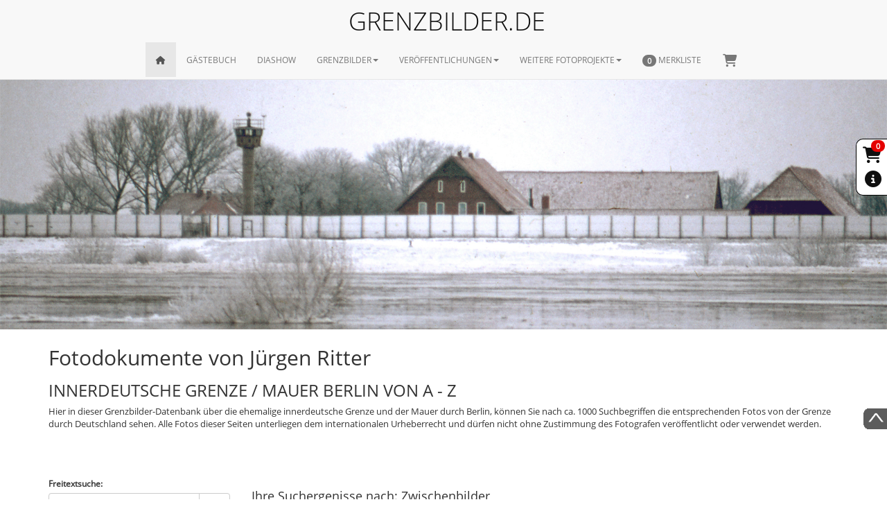

--- FILE ---
content_type: text/html; charset=UTF-8
request_url: https://www.grenzbilder.de/fotodokumente-innerdeutsche-grenze-juergen-ritter.php?search=Zwischenbilder
body_size: 25364
content:
<!DOCTYPE html>
<html lang="de">
  <head>
      <meta charset="utf-8">
<meta http-equiv="X-UA-Compatible" content="IE=edge">
<meta name="viewport" content="width=device-width, initial-scale=1">
<link rel="icon" href="../../favicon.ico">
<link href="css/bootstrap.css" rel="stylesheet">
<link href="css/jasny-bootstrap.css" rel="stylesheet">
<link href="css/ie10-viewport-bug-workaround.css" rel="stylesheet">
<!--    <link href="css/_theme.css" rel="stylesheet">-->
<link href="css/font-awesome.css" rel="stylesheet">
<link href="css/all.css" rel="stylesheet">
<link href="css/alertify/alertify.css" rel="stylesheet">
<link href="css/alertify/bootstrap.css" rel="stylesheet">
<link href="css/bootstrap-switch.css" rel="stylesheet">
<link href="css/bootstrap-select.css" rel="stylesheet">
<link href="css/tokenfield-typeahead.css" rel="stylesheet">
<link href="css/ekko-lightbox.css" rel="stylesheet">
<link href="css/grenzbilder_styles.css" rel="stylesheet">      <title>  Jürgen Ritters Fotodokumente der Innerdeutsche Grenze und Berliner Mauer von A bis Z</title>
    <meta name="title" content=" Jürgen Ritters Fotodokumente der Innerdeutsche Grenze und Berliner Mauer von A bis Z" />
    <meta name="description" content="Datenbank mit mehr als 10000 Dokumentarfotos vom Grenzverlauf mit seinen Sperranlagen mitten durch Deutschland und der Teilung Berlins durch die Berliner Mauer." />
    <meta name="keywords" content="Akten, Aufarbeitung, Ausstellung, barriers, Bayern, Berlin Wall, BGS, Bilder, border, Borderline, BRD, BSTU, Bundesgrenzschutz, Bundesrepublik, damals, DDR, Demarkationslinie, Deutsche Einheit, Deutschland, Dokumente, Eiserner Vorhang, Elbe, Erfahrungen, Erinnerungen, exhibition, fall oft he wall, falling walls, Flucht, Fotodokumente, Fotos, Freiheit, frontier history, GDR border, German border, Geschichte, Grenzanlagen, Grenze, grenzenlos, Grenzgebiet, Grenzlinie, Grenzmauer, Grenzöffnung, Grenzsoldaten, Grenzsperranlagen, Grenzsperrgebiet, Grenzstreifen, Grenztruppen, Grenzvortrag, Harz, Hessen, images, innerdeutsche Grenze, Kalender, Landschaft, lecture, Mauer, Mauerbau, Mauerbilder, Mauerfall, Mecklenburg, MFS, Nachkriegsgeschichte, Niedersachsen, Niemandsland, NVA, Ostsee, Photos, restricted area, Sachsen Anhalt, sector boundary, SED, Sektorengrenze, Spurensuche, Staatssicherheitsdienst, Stasi, Teilung, The Wall, Thüringen, Todessteifen, Wende, Zeitgeschichte, Zoll, Zonengrenze, Zonenrandgebiet" />
    <meta name="language" content="de" />
    <meta name="author" content="Jürgen Ritter" />
    <meta name="copyright" content="grenzbilder.de" />
    <meta name="robots" content="ALL" />
    <meta name="revisit-after" content="7 days" />
    <meta name="reply-to" content="info@grenzbilder.de" />
    <meta name="document-class" content="Living Document" />
    <meta name="document-classification" content="Documentary" />
    <meta name="document-rights" content="Public Domain" />
    <meta name="document-type" content="Public" />
    <meta name="document-rating" content="General" />
    <meta name="document-distribution" content="Global" />
    <meta name="document-state" content="Dynamic" />
    <meta name="cache-control" content="no-cache" />
      </head>

  <body>

<nav>
    <div class="navbar navbar-default navbar-fixed-top" role="navigation">
        <div class="container">
            <div class="grenzbilderNavTitle text-center hidden-xs hidden-ms">GRENZBILDER.DE</div>
            <div class="navbar-header">
                <button type="button" class="navbar-toggle" data-toggle="collapse" data-target=".navbar-collapse">
                    <span class="sr-only">Toggle navigation</span>
                    <span class="icon-bar"></span>
                    <span class="icon-bar"></span>
                    <span class="icon-bar"></span>
                </button>
                <a class="navbar-brand hidden-lg hidden-md hidden-sm" href="/index.php">GRENZBILDER.DE</a>
            </div>
            <div class="navbar-collapse collapse">
                <ul class="nav navbar-nav">
                    <li class="active"><a href="index.php"><span class="fa fa-home homeIcon"></span></a></li>
                    <li><a href="gaestebuch-grenzfotograf-juergen-ritter.php">GÄSTEBUCH</a></li>
                    <li><a href="diashow-ehemalige-innerdeutsche-grenze.php">DIASHOW</a></li>
                    <li class="dropdown">
                        <a href="javascript:;" class="dropdown-toggle" data-toggle="dropdown">GRENZBILDER<b class="caret"></b></a>
                        <ul class="dropdown-menu">
                            <li><a href="fotodokumente-innerdeutsche-grenze-juergen-ritter.php?search=Auswahl">Die innerdeutsche Grenze - Eine Auswahl</a></li>
                            <li><a href="deutsche-grenze-fotos-damals-heute.php">Damals und Heute Fotopaare</a></li>
                            <li><a href="fotodokumente-innerdeutsche-grenze-juergen-ritter.php">Die innerdeutsche Grenze von A bis Z</a></li>
                            <li><a href="ddr-grenze-fotos-todesstreifen.php">in Bearbeitung</a></li>
                            <li><a href="diashow-ehemalige-innerdeutsche-grenze.php">Diashow</a></li>
                            <li class="divider"></li>
                            <li class="dropdown-header">Bildsuche</li>
                            <li><a href="deutsche-grenze-fotos-historisch.php">Detailsuche</a></li>
                            <li>
                                <form action="deutsche-grenze-fotos-historisch.php" onsubmit="checkNavSearch();" method="post">
                                    <div class="input-group navsearch">
                                      <input type="text" name="nav_suche" id="nav_suche" class="form-control navtextfield" placeholder="Suche nach...">
                                      <span class="input-group-btn">
                                        <button class="btn btn-default" type="submit"><span class="fa fa-search"></span> </button>
                                      </span>
                                    </div>
                                </form>
                            </li>
                        </ul>
                    </li>
                    <li class="dropdown">
                        <a href="javascript:;" class="dropdown-toggle" data-toggle="dropdown">VERÖFFENTLICHUNGEN<b class="caret"></b></a>
                        <ul class="dropdown-menu">
                            <li><a href="kalender-ehemalige-grenze-deutschland-bildvergleich.php">Kalender</a></li>
                            <li><a href="bildband-ddr-grenze-historische-fotos.php">Die Grenze (Bildband 9. Auflage)</a></li>
                            <li><a href="buch-innerdeutsche-grenze-berliner-mauer.php">Deutschland Grenzenlos (Bildband 4. Auflage)</a></li>
                            <li><a href="dokumentarfilm-deutsche-teilung-juergen-ritter.php">Dokumentarfilm - Mit dem Rad Geschichte erfahren</a></li>
                            <li class="divider"></li>
                            <li><a href="ausstellungen-innerdeutsche-grenze-berliner-mauer.php">Ausstellungen</a></li>
                            <li><a href="fotograf-grenze-ddr-juergen-ritter.php">Jürgen Ritter - Der Fotograf der Grenze</a></li>
                        </ul>
                    </li>

                    <li class="dropdown">
                        <a href="javascript:;" class="dropdown-toggle" data-toggle="dropdown">WEITERE FOTOPROJEKTE<b class="caret"></b></a>
                        <ul class="dropdown-menu">
                                                        <li><a href="https://www.natur-bilder.com/flora-und-fauna.php" target="_blank">Fotoprojekte: Flora und Fauna </a></li>
                                                        <li><a href="https://www.natur-bilder.com/antarktis.php" target="_blank">Fotoprojekte: Antarktis</a></li>
                                                        <li><a href="https://www.natur-bilder.com/arktis.php" target="_blank">Fotoprojekte: Arktis</a></li>
                                                        <li><a href="https://www.natur-bilder.com/faeroer.php" target="_blank">Fotoprojekte: Färör</a></li>
                                                        <li><a href="https://www.natur-bilder.com/island.php" target="_blank">Fotoprojekte: Island</a></li>
                                                        <li><a href="https://www.natur-bilder.com/impressionen.php" target="_blank">Fotoprojekte: Impressionen </a></li>
                                                        <li class="divider"></li>
                            <li><a href="fotograf-grenze-ddr-juergen-ritter.php">Jürgen Ritter - Der Fotograf der Grenze</a></li>
                        </ul>
                    </li>


<!--                    <li><a href="#contact">IMPRESSUM</a></li>-->
                    <li><a href="merkliste.php"><div id="merkliste">
<span class="badge">
    0</span> MERKLISTE</div></a></li>
                    <li><a href="/warenkorb.php"><div id="warenkorb">
<span class="badge" id="wk_badge"></span><i class="fa-solid fa-cart-shopping fa-bounce fa-fw fsize_18"></i></div></a></li>


                </ul>
            </div>
        </div>
    </div>
</nav>
<div id="header-bg">
    <span class="large"><img src="images/header_imgs/grenze/Darchau_Elbe_Winter_kl.jpg"></span>
</div>

<div class="container">

    <div class="row">
            <div class="col-lg-12 col-md-12 col-ms-12 col-sm-12 col-xs-12 marginTop8 marginBot30 "><h1>Fotodokumente von Jürgen Ritter</h1><h2>INNERDEUTSCHE GRENZE / MAUER BERLIN VON A - Z</h2><p>Hier in dieser Grenzbilder-Datenbank über die ehemalige innerdeutsche Grenze und der Mauer durch Berlin, können Sie nach ca. 1000 Suchbegriffen die entsprechenden Fotos von der Grenze durch Deutschland sehen. Alle Fotos dieser Seiten unterliegen dem internationalen Urheberrecht und dürfen nicht ohne Zustimmung des Fotografen veröffentlicht oder verwendet werden.</p></div>
        </div>
<!--    <div class="row">-->
<!--        <div class="col-lg-12 col-md-12 col-ms-12 col-sm-12 col-xs-12">-->
<!--            <div class="visible-lg">LG</div>-->
<!--            <div class="visible-md">MD</div>-->
<!--            <div class="visible-sm">SM</div>-->
<!--            <div class="visible-ms">MS</div>-->
<!--            <div class="visible-xs">XS</div>-->
<!--        </div>-->
<!--    </div>-->

    <div class="row visible-ms visible-xs">
        <div class="col-lg-12 col-md-12 col-ms-12 col-sm-12 col-xs-12 text-center">
            <input type="checkbox" name="display" id="display" value="1" onChange="switch_mobile_search();" checked  data-on-color="default" data-off-color="default" data-handle-width="100" data-size="normal" data-on-text="Liste von A-Z" data-off-text="Freitextsuche">
            <br><span class="fa fa-info-circle iconSizeM"></span> Sie können nach Stichwörtern in Listenform oder nach einer Freitexteingabe suchen, bitte klicken Sie dazu den Button.
        </div>
    </div>


<div class="row marginTop30 marginBot30" id="mainContent">
    <div class="col-lg-3 col-md-4 col-ms-12 col-sm-12 col-xs-12">
        <div class="row">
            <div class="col-lg-12 col-md-12 col-ms-12 col-sm-12 col-xs-12">
                <div id="freitextsuche">
                    <label>Freitextsuche:</label>
                    <div class="input-group">
                        <select id="keyword" name="keyword" class="form-control selectpicker" data-live-search="true">
                            <option value="Abbenrode">Abbenrode</option><option value="Abenddämmerung">Abenddämmerung</option><option value="Abgelehnt">Abgelehnt</option><option value="Abgerissen">Abgerissen</option><option value="Abhöranlagen">Abhöranlagen</option><option value="Ablösung">Ablösung</option><option value="Adelhausen">Adelhausen</option><option value="Aland">Aland</option><option value="Albrechts-Teerofen">Albrechts-Teerofen</option><option value="Aller">Aller</option><option value="Alliierte Truppen">Alliierte Truppen</option><option value="Alt Garge">Alt Garge</option><option value="Altenburschla">Altenburschla</option><option value="Alter Grenzzaun">Alter Grenzzaun</option><option value="Alter Grenzübergang">Alter Grenzübergang</option><option value="Alter Pflug">Alter Pflug</option><option value="Am Eisstadion">Am Eisstadion</option><option value="Am Ostseestrand">Am Ostseestrand</option><option value="Am Sandkrug">Am Sandkrug</option><option value="Am Waldrand">Am Waldrand</option><option value="Ameisen">Ameisen</option><option value="Amerikanische Soldaten">Amerikanische Soldaten</option><option value="Amerikanischer Sektor">Amerikanischer Sektor</option><option value="Ampel">Ampel</option><option value="Angelverbot">Angelverbot</option><option value="Anlage 501">Anlage 501</option><option value="Apfelbaum">Apfelbaum</option><option value="Arbeiten im Grenzbereich">Arbeiten im Grenzbereich</option><option value="Asbach">Asbach</option><option value="Aue">Aue</option><option value="Aug in Aug">Aug in Aug</option><option value="Aussichtsplattform">Aussichtsplattform</option><option value="Auswahl">Auswahl</option><option value="Autobahn">Autobahn</option><option value="Autokino">Autokino</option><option value="Axel Springer">Axel Springer</option><option value="B1">B1</option><option value="B173">B173</option><option value="B188">B188</option><option value="B19">B19</option><option value="B191">B191</option><option value="B195">B195</option><option value="B2">B2</option><option value="B208">B208</option><option value="B242">B242</option><option value="B245">B245</option><option value="B248">B248</option><option value="B249">B249</option><option value="B27">B27</option><option value="B4">B4</option><option value="B5">B5</option><option value="B6">B6</option><option value="B7">B7</option><option value="B71">B71</option><option value="B79">B79</option><option value="B84">B84</option><option value="B89">B89</option><option value="BAB">BAB</option><option value="BAB/A2">BAB/A2</option><option value="BAB/A24">BAB/A24</option><option value="BAB/A4">BAB/A4</option><option value="BAB/A72">BAB/A72</option><option value="BAB/A72(A722)">BAB/A72(A722)</option><option value="BAB/A9">BAB/A9</option><option value="BGS">BGS</option><option value="Bach">Bach</option><option value="Bachmitte">Bachmitte</option><option value="Bad Sachsa">Bad Sachsa</option><option value="Bad Sooden Allendorf">Bad Sooden Allendorf</option><option value="Baden erlaubt">Baden erlaubt</option><option value="Badestrand">Badestrand</option><option value="Bagger">Bagger</option><option value="Bahndamm">Bahndamm</option><option value="Bahnhof">Bahnhof</option><option value="Bahnwärterhaus">Bahnwärterhaus</option><option value="Bahrdorf">Bahrdorf</option><option value="Bank">Bank</option><option value="Bardowick">Bardowick</option><option value="Barnebeck">Barnebeck</option><option value="Barneberg">Barneberg</option><option value="Bauarbeiten">Bauarbeiten</option><option value="Baum">Baum</option><option value="Baupioniere">Baupioniere</option><option value="Bayern">Bayern</option><option value="Beendorf">Beendorf</option><option value="Begrenzungskette">Begrenzungskette</option><option value="Begruessungsgeld">Begruessungsgeld</option><option value="Begrüssungsgeld">Begrüssungsgeld</option><option value="Beobachtungsbunker">Beobachtungsbunker</option><option value="Beobachtungskanzel">Beobachtungskanzel</option><option value="Beobachtungsplattform">Beobachtungsplattform</option><option value="Beobachtungsturm">Beobachtungsturm</option><option value="Berg">Berg</option><option value="Bergen D.">Bergen D.</option><option value="Bergmuehle">Bergmuehle</option><option value="Bergmühle">Bergmühle</option><option value="Berka">Berka</option><option value="Berkacher Hoehe">Berkacher Hoehe</option><option value="Berkacher Höhe">Berkacher Höhe</option><option value="Berlin">Berlin</option><option value="Berliner Luftbrücke">Berliner Luftbrücke</option><option value="Berliner Mauer">Berliner Mauer</option><option value="Bernauerstr.">Bernauerstr.</option><option value="Bernhard Simon">Bernhard Simon</option><option value="Bernhard-Beyer-Str.">Bernhard-Beyer-Str.</option><option value="Beschaubruecke">Beschaubruecke</option><option value="Beschaubrücke">Beschaubrücke</option><option value="Besucher">Besucher</option><option value="Besuchserlaubnis">Besuchserlaubnis</option><option value="Beton">Beton</option><option value="Betonlochplatten">Betonlochplatten</option><option value="Betonpfahl">Betonpfahl</option><option value="Betonplatten">Betonplatten</option><option value="Betonsaeule">Betonsaeule</option><option value="Betonschild">Betonschild</option><option value="Betonsäule">Betonsäule</option><option value="Betonteile">Betonteile</option><option value="Betonwabenplatten">Betonwabenplatten</option><option value="Betrieb">Betrieb</option><option value="Beweglicher Wachturm">Beweglicher Wachturm</option><option value="Birkenkreuz">Birkenkreuz</option><option value="Birx">Birx</option><option value="Bitter">Bitter</option><option value="Blankenfelder Chaussee">Blankenfelder Chaussee</option><option value="Blankenstein">Blankenstein</option><option value="Bleckede">Bleckede</option><option value="Bleckenrode">Bleckenrode</option><option value="Blosenberg">Blosenberg</option><option value="Bluetlingen">Bluetlingen</option><option value="Blütlingen">Blütlingen</option><option value="Boeckwitz">Boeckwitz</option><option value="Boemenzien">Boemenzien</option><option value="Boizenburg">Boizenburg</option><option value="Boje">Boje</option><option value="Boot">Boot</option><option value="Borgsee">Borgsee</option><option value="Bornholmerstr.">Bornholmerstr.</option><option value="Bouchestr.">Bouchestr.</option><option value="Boyenstr.">Boyenstr.</option><option value="Brackede">Brackede</option><option value="Brandenburg">Brandenburg</option><option value="Brandenburger Tor">Brandenburger Tor</option><option value="Branderode">Branderode</option><option value="Braunlage">Braunlage</option><option value="Breitenrode">Breitenrode</option><option value="Brochthausen">Brochthausen</option><option value="Brocken">Brocken</option><option value="Brockenstein">Brockenstein</option><option value="Broethen">Broethen</option><option value="Brome">Brome</option><option value="Bruecke">Bruecke</option><option value="Bruecke der Einheit">Bruecke der Einheit</option><option value="Brueckenpfeiler">Brueckenpfeiler</option><option value="Bröthen">Bröthen</option><option value="Brücke">Brücke</option><option value="Brücke der Einheit">Brücke der Einheit</option><option value="Brückenpfeiler">Brückenpfeiler</option><option value="Buch">Buch</option><option value="Buchdruckerei">Buchdruckerei</option><option value="Buchenmuehle">Buchenmuehle</option><option value="Buchenmühle">Buchenmühle</option><option value="Buchhorst">Buchhorst</option><option value="Buechen">Buechen</option><option value="Bueddenstedt">Bueddenstedt</option><option value="Buergerablage">Buergerablage</option><option value="Bundesautobahn">Bundesautobahn</option><option value="Bundesgrenzschutz">Bundesgrenzschutz</option><option value="Bunker">Bunker</option><option value="Burg">Burg</option><option value="Burggrub">Burggrub</option><option value="Burgruine">Burgruine</option><option value="Bus">Bus</option><option value="Busch">Busch</option><option value="Butterberg">Butterberg</option><option value="Buttlar">Buttlar</option><option value="Bär">Bär</option><option value="Böckwitz">Böckwitz</option><option value="Bömenzien">Bömenzien</option><option value="Börgerende">Börgerende</option><option value="Börgerende-Rethwisch">Börgerende-Rethwisch</option><option value="Büchen">Büchen</option><option value="Büddenstedt">Büddenstedt</option><option value="Bürgerablage">Bürgerablage</option><option value="CDU">CDU</option><option value="CHALAIR">CHALAIR</option><option value="CSSR">CSSR</option><option value="Camera">Camera</option><option value="Campow">Campow</option><option value="Candy bomber">Candy bomber</option><option value="Chausseestr.">Chausseestr.</option><option value="Checkpoint Charlie">Checkpoint Charlie</option><option value="Cover">Cover</option><option value="Culpiner See">Culpiner See</option><option value="Cumlosen">Cumlosen</option><option value="DC-3">DC-3</option><option value="DEUTSCHLAND GRENZENLOS">DEUTSCHLAND GRENZENLOS</option><option value="Dahrendorf">Dahrendorf</option><option value="Dakotar C-47">Dakotar C-47</option><option value="Dalldorf">Dalldorf</option><option value="Dankmarshausen">Dankmarshausen</option><option value="Darchau">Darchau</option><option value="Das Schiff">Das Schiff</option><option value="Dassower See">Dassower See</option><option value="Dedeleben">Dedeleben</option><option value="Deich">Deich</option><option value="Demo">Demo</option><option value="Demonstration">Demonstration</option><option value="Demonstrationszug">Demonstrationszug</option><option value="Denkmalschutzgebiet">Denkmalschutzgebiet</option><option value="Der Grenzfotograf">Der Grenzfotograf</option><option value="Dessauerstr.">Dessauerstr.</option><option value="Deutsche Teilung">Deutsche Teilung</option><option value="Die Mauer">Die Mauer</option><option value="Diesberg">Diesberg</option><option value="Diesellok">Diesellok</option><option value="Dippach">Dippach</option><option value="Doppelbunker">Doppelbunker</option><option value="Dorfkirche">Dorfkirche</option><option value="Dorfstelle Liebau">Dorfstelle Liebau</option><option value="Douglas">Douglas</option><option value="Dreilinden">Dreilinden</option><option value="Dreiländereck">Dreiländereck</option><option value="Dreischulzeneiche">Dreischulzeneiche</option><option value="Dreschkasten">Dreschkasten</option><option value="Druckerei">Druckerei</option><option value="Drömling">Drömling</option><option value="Duderstadt">Duderstadt</option><option value="Dumme">Dumme</option><option value="Durchbruchstelle">Durchbruchstelle</option><option value="Durchlaß">Durchlaß</option><option value="Durchlaßtor">Durchlaßtor</option><option value="Dutzow">Dutzow</option><option value="Dutzower See">Dutzower See</option><option value="Döbler Hermann">Döbler Hermann</option><option value="Döhren">Döhren</option><option value="Dömitz">Dömitz</option><option value="Döringsdorf">Döringsdorf</option><option value="Dückerschleuse">Dückerschleuse</option><option value="Dürrenried">Dürrenried</option><option value="E-Lok">E-Lok</option><option value="Eber">Eber</option><option value="Eberhard Diepgen">Eberhard Diepgen</option><option value="Ebersdorf">Ebersdorf</option><option value="Eberswalderstr.">Eberswalderstr.</option><option value="Ebertstr.">Ebertstr.</option><option value="Ecke">Ecke</option><option value="Ecker">Ecker</option><option value="Eckertal">Eckertal</option><option value="Eckertalsperre">Eckertalsperre</option><option value="Eckertalstausee">Eckertalstausee</option><option value="Ecklingerode">Ecklingerode</option><option value="Egge">Egge</option><option value="Eiche">Eiche</option><option value="Eichholz">Eichholz</option><option value="Eichsfelder Kreuz">Eichsfelder Kreuz</option><option value="Einschüsse">Einschüsse</option><option value="Eis">Eis</option><option value="Eisbrecher">Eisbrecher</option><option value="Eisenbahn">Eisenbahn</option><option value="Eisenbahnbrücke">Eisenbahnbrücke</option><option value="Eisfeld">Eisfeld</option><option value="Eiskeller">Eiskeller</option><option value="Elbdeich">Elbdeich</option><option value="Elbe">Elbe</option><option value="Elbingerode">Elbingerode</option><option value="Elend">Elend</option><option value="Ellrich">Ellrich</option><option value="Emblem">Emblem</option><option value="Entenschnabel">Entenschnabel</option><option value="Entsorgung">Entsorgung</option><option value="Erlengrund">Erlengrund</option><option value="Ernst Mundt">Ernst Mundt</option><option value="Erschossen">Erschossen</option><option value="Eußenhausen">Eußenhausen</option><option value="Exklave">Exklave</option><option value="FKK">FKK</option><option value="Fabrik">Fabrik</option><option value="Fahndungsbild 1982">Fahndungsbild 1982</option><option value="Fahndungsfoto 1982">Fahndungsfoto 1982</option><option value="Fahne">Fahne</option><option value="Fahrrad">Fahrrad</option><option value="Fahrzeug">Fahrzeug</option><option value="Falkenstein">Falkenstein</option><option value="Fallstein">Fallstein</option><option value="Falschfarben">Falschfarben</option><option value="Falschheitsberg">Falschheitsberg</option><option value="Farbe">Farbe</option><option value="Fastweg">Fastweg</option><option value="Faßberg">Faßberg</option><option value="Fechter Peter">Fechter Peter</option><option value="Feldabschnitt">Feldabschnitt</option><option value="Feldabschnitt am GSZ">Feldabschnitt am GSZ</option><option value="Feldanzeige">Feldanzeige</option><option value="Feldarbeiten">Feldarbeiten</option><option value="Feldweg">Feldweg</option><option value="Fenster">Fenster</option><option value="Fernglas">Fernglas</option><option value="Fernsehturm">Fernsehturm</option><option value="Feuerspucker">Feuerspucker</option><option value="Fichtewiese">Fichtewiese</option><option value="Finnland Siedlung">Finnland Siedlung</option><option value="Flucht">Flucht</option><option value="Fluchtfahrzeug">Fluchtfahrzeug</option><option value="Fluchthilfe">Fluchthilfe</option><option value="Flugplatz">Flugplatz</option><option value="Flugzeug">Flugzeug</option><option value="Flußmitte">Flußmitte</option><option value="Flußsperre">Flußsperre</option><option value="Foto">Foto</option><option value="Fotoapparat">Fotoapparat</option><option value="Fototechnik">Fototechnik</option><option value="Frank Hans">Frank Hans</option><option value="Frankenheim">Frankenheim</option><option value="Franzsösischer Sektor">Franzsösischer Sektor</option><option value="Freiheit">Freiheit</option><option value="Frieda">Frieda</option><option value="Friedhof">Friedhof</option><option value="Friedrichstr.">Friedrichstr.</option><option value="Frohnau">Frohnau</option><option value="Funkgerät">Funkgerät</option><option value="Führungspunkt">Führungspunkt</option><option value="Führungsstelle">Führungsstelle</option><option value="Fürth a. Berg">Fürth a. Berg</option><option value="G 748">G 748</option><option value="GSSZ">GSSZ</option><option value="GSSZ 2">GSSZ 2</option><option value="GSZ">GSZ</option><option value="Gallus">Gallus</option><option value="Garage">Garage</option><option value="Gartenschläger Michael">Gartenschläger Michael</option><option value="Gartenstr.">Gartenstr.</option><option value="Gartenstraße">Gartenstraße</option><option value="Gartow">Gartow</option><option value="Gassennummern">Gassennummern</option><option value="Gassentor">Gassentor</option><option value="Gasthaus">Gasthaus</option><option value="Gastwirtschaft">Gastwirtschaft</option><option value="Gebrannte Brücke">Gebrannte Brücke</option><option value="Gedenkstein">Gedenkstein</option><option value="Gedenkstätte">Gedenkstätte</option><option value="Gehrendorf">Gehrendorf</option><option value="Geisa">Geisa</option><option value="Geismar">Geismar</option><option value="Gerblingerode">Gerblingerode</option><option value="Geschleift">Geschleift</option><option value="Gesprengt">Gesprengt</option><option value="Getarnt">Getarnt</option><option value="Geteilt">Geteilt</option><option value="Geteilte Straße">Geteilte Straße</option><option value="Geteilter Weg">Geteilter Weg</option><option value="Geteiltes Haus">Geteiltes Haus</option><option value="Getrennt">Getrennt</option><option value="Getötet">Getötet</option><option value="Gewässersperre">Gewässersperre</option><option value="Gladdenstedt">Gladdenstedt</option><option value="Glasehausen">Glasehausen</option><option value="Glienicke">Glienicke</option><option value="Glienicker Brücke">Glienicker Brücke</option><option value="Gorleben">Gorleben</option><option value="Graben">Graben</option><option value="Grabenarbeiten">Grabenarbeiten</option><option value="Grabenstedt">Grabenstedt</option><option value="Grafhorst">Grafhorst</option><option value="Grammsee">Grammsee</option><option value="Grasleben">Grasleben</option><option value="Grenzaufklärer">Grenzaufklärer</option><option value="Grenzbarke">Grenzbarke</option><option value="Grenzbesichtigung">Grenzbesichtigung</option><option value="Grenzboje">Grenzboje</option><option value="Grenzboot">Grenzboot</option><option value="Grenzdurchbruch">Grenzdurchbruch</option><option value="Grenzenlos">Grenzenlos</option><option value="Grenzfotograf">Grenzfotograf</option><option value="Grenzinformation">Grenzinformation</option><option value="Grenzinformationspunkt">Grenzinformationspunkt</option><option value="Grenzinformationsstelle">Grenzinformationsstelle</option><option value="Grenzlinie">Grenzlinie</option><option value="Grenzmarkierung">Grenzmarkierung</option><option value="Grenzmauer">Grenzmauer</option><option value="Grenzopfer">Grenzopfer</option><option value="Grenzpfahl">Grenzpfahl</option><option value="Grenzschneise">Grenzschneise</option><option value="Grenzsicherungsboot">Grenzsicherungsboot</option><option value="Grenzsignal-Sperrzaun 2">Grenzsignal-Sperrzaun 2</option><option value="Grenzsignalzaun">Grenzsignalzaun</option><option value="Grenzsignalzaun 70">Grenzsignalzaun 70</option><option value="Grenzsignalzauntor">Grenzsignalzauntor</option><option value="Grenzsoldaten">Grenzsoldaten</option><option value="Grenzstein">Grenzstein</option><option value="Grenzstreife">Grenzstreife</option><option value="Grenzsäule">Grenzsäule</option><option value="Grenzverlauf">Grenzverlauf</option><option value="Grenzverletzung">Grenzverletzung</option><option value="Grenzzaun">Grenzzaun</option><option value="Grenzzolldienst">Grenzzolldienst</option><option value="Grenzöffnung">Grenzöffnung</option><option value="Grenzübergang">Grenzübergang</option><option value="Grenzübersicht">Grenzübersicht</option><option value="Grenzübersichtspunkt">Grenzübersichtspunkt</option><option value="Groß Thurow">Groß Thurow</option><option value="Großburschla">Großburschla</option><option value="Große Heinz-Josef">Große Heinz-Josef</option><option value="Großensee">Großensee</option><option value="Großer Graben">Großer Graben</option><option value="Großes Bruch">Großes Bruch</option><option value="Großtöpfer">Großtöpfer</option><option value="Gröbenufer">Gröbenufer</option><option value="Grün">Grün</option><option value="Grüsselbach">Grüsselbach</option><option value="Gudow">Gudow</option><option value="Gummern">Gummern</option><option value="Gut Marienhof">Gut Marienhof</option><option value="Gutenfürst">Gutenfürst</option><option value="GÜSt">GÜSt</option><option value="Göringen">Göringen</option><option value="Görsdorf">Görsdorf</option><option value="Güterzug">Güterzug</option><option value="Hafen">Hafen</option><option value="Hafeneinfahrt">Hafeneinfahrt</option><option value="Halbinsel">Halbinsel</option><option value="Halbmond">Halbmond</option><option value="Halogenscheinwerfer">Halogenscheinwerfer</option><option value="Halt">Halt</option><option value="Hammer und Zirkel">Hammer und Zirkel</option><option value="Hannemann Axel">Hannemann Axel</option><option value="Hannover">Hannover</option><option value="Hans Frank">Hans Frank</option><option value="Hanstein">Hanstein</option><option value="Hanum">Hanum</option><option value="Harbke">Harbke</option><option value="Harpe">Harpe</option><option value="Harz">Harz</option><option value="Harzerstr.">Harzerstr.</option><option value="Haus">Haus</option><option value="Havel">Havel</option><option value="Hebebühne">Hebebühne</option><option value="Heide">Heide</option><option value="Heidkopftunnel">Heidkopftunnel</option><option value="Heilandskirche">Heilandskirche</option><option value="Heiligendamm">Heiligendamm</option><option value="Heimzwang">Heimzwang</option><option value="Heinersdorf">Heinersdorf</option><option value="Heinersgrün">Heinersgrün</option><option value="Heinrich Heine Str.">Heinrich Heine Str.</option><option value="Heinz Sokolowski">Heinz Sokolowski</option><option value="Heinz-Josef Große">Heinz-Josef Große</option><option value="Heldburg">Heldburg</option><option value="Hellberg">Hellberg</option><option value="Helmstedt">Helmstedt</option><option value="Helmut Kleinert">Helmut Kleinert</option><option value="Henneberg">Henneberg</option><option value="Heringen">Heringen</option><option value="Herleshausen">Herleshausen</option><option value="Hermann Döbler">Hermann Döbler</option><option value="Herrenhof">Herrenhof</option><option value="Herrnburg">Herrnburg</option><option value="Hessen">Hessen</option><option value="Hessendamm">Hessendamm</option><option value="Hestedt">Hestedt</option><option value="Heubisch">Heubisch</option><option value="Hinterlandzaun">Hinterlandzaun</option><option value="Hinweistafel">Hinweistafel</option><option value="Hirschberg">Hirschberg</option><option value="Hitzacker">Hitzacker</option><option value="Hochstand">Hochstand</option><option value="Hochwasser">Hochwasser</option><option value="Hof">Hof</option><option value="Hohegeiß">Hohegeiß</option><option value="Hoheitspfahl">Hoheitspfahl</option><option value="Hoheleuchte">Hoheleuchte</option><option value="Hohnsleben">Hohnsleben</option><option value="Holzbarke">Holzbarke</option><option value="Holzgrenzpfahl">Holzgrenzpfahl</option><option value="Holzhausen">Holzhausen</option><option value="Holzpfähle">Holzpfähle</option><option value="Holzturm">Holzturm</option><option value="Holzunterstand">Holzunterstand</option><option value="Hornburg">Hornburg</option><option value="Horst">Horst</option><option value="Hoßfeld">Hoßfeld</option><option value="Hoßfeldsche Buchdruckerei">Hoßfeldsche Buchdruckerei</option><option value="Huhn">Huhn</option><option value="Humboldt Hafen">Humboldt Hafen</option><option value="Hund">Hund</option><option value="Hundefreilaufanlage">Hundefreilaufanlage</option><option value="Hundehütte">Hundehütte</option><option value="Hundelaufanlage">Hundelaufanlage</option><option value="Höckersperren">Höckersperren</option><option value="Hönbach">Hönbach</option><option value="Hönebach">Hönebach</option><option value="Hötensleben">Hötensleben</option><option value="Hülfensberg">Hülfensberg</option><option value="IGFM">IGFM</option><option value="Ida Siekmann">Ida Siekmann</option><option value="Identitaetskarteifoto">Identitaetskarteifoto</option><option value="Ifta">Ifta</option><option value="Immingerode">Immingerode</option><option value="Information">Information</option><option value="Informationspunkt">Informationspunkt</option><option value="Informationstafel">Informationstafel</option><option value="Innerdeutsche Grenze">Innerdeutsche Grenze</option><option value="Invalidenstr.">Invalidenstr.</option><option value="Irmelshausen">Irmelshausen</option><option value="Jagel">Jagel</option><option value="Jahrestag">Jahrestag</option><option value="Jahrstedt">Jahrstedt</option><option value="Jeep">Jeep</option><option value="Jerxheim">Jerxheim</option><option value="Jirkowski Marienetta">Jirkowski Marienetta</option><option value="Journalist">Journalist</option><option value="Judenbach">Judenbach</option><option value="Juergen Ritter">Juergen Ritter</option><option value="Junge Union">Junge Union</option><option value="Jungfernsee">Jungfernsee</option><option value="Junkerkuppe">Junkerkuppe</option><option value="Jägerfleck">Jägerfleck</option><option value="Jübar">Jübar</option><option value="K13">K13</option><option value="Kaffee Moskau">Kaffee Moskau</option><option value="Kaffeekanne">Kaffeekanne</option><option value="Kaiserwinkel">Kaiserwinkel</option><option value="Kalaschnikow">Kalaschnikow</option><option value="Kalender">Kalender</option><option value="Kalibahn">Kalibahn</option><option value="Kamera">Kamera</option><option value="Kaninchen">Kaninchen</option><option value="Kanzel">Kanzel</option><option value="Kapelle">Kapelle</option><option value="Kapern">Kapern</option><option value="Kaserne">Kaserne</option><option value="Katharinenberg">Katharinenberg</option><option value="Kette">Kette</option><option value="Kfz">Kfz</option><option value="Kfz Sperre">Kfz Sperre</option><option value="Kfz/Sperrgraben">Kfz/Sperrgraben</option><option value="Kinder">Kinder</option><option value="Kirche">Kirche</option><option value="Kittlitz">Kittlitz</option><option value="Klappe">Klappe</option><option value="Klein Grabenstedt">Klein Grabenstedt</option><option value="Klein Thurow">Klein Thurow</option><option value="Klein Zecher">Klein Zecher</option><option value="Kleinensee">Kleinensee</option><option value="Kleiner Grenzverkehr">Kleiner Grenzverkehr</option><option value="Kleinert Helmut">Kleinert Helmut</option><option value="Kleintettau">Kleintettau</option><option value="Klub">Klub</option><option value="Kneipe">Kneipe</option><option value="Kohl">Kohl</option><option value="Kolonnenweg">Kolonnenweg</option><option value="Konau">Konau</option><option value="Kontrollstreifen K6">Kontrollstreifen K6</option><option value="Kopenhagenerstraße">Kopenhagenerstraße</option><option value="Kortenbeck">Kortenbeck</option><option value="Kranz">Kranz</option><option value="Kreuz">Kreuz</option><option value="Kreuzberg">Kreuzberg</option><option value="Kreuzverspannung">Kreuzverspannung</option><option value="Kreuzweg">Kreuzweg</option><option value="Kronprinzenufer">Kronprinzenufer</option><option value="Krughorn">Krughorn</option><option value="Krüger Ingo">Krüger Ingo</option><option value="Kugelbake">Kugelbake</option><option value="Kurt Lichtenstein">Kurt Lichtenstein</option><option value="Kässlitz">Kässlitz</option><option value="Königreich Hannover">Königreich Hannover</option><option value="Königsbrücke">Königsbrücke</option><option value="Köpenickerstr.">Köpenickerstr.</option><option value="Köthenerstr.">Köthenerstr.</option><option value="Kühlungsborn">Kühlungsborn</option><option value="Küste">Küste</option><option value="Küstenbewachung">Küstenbewachung</option><option value="Küstenwachboot">Küstenwachboot</option><option value="LKW">LKW</option><option value="Landesgrenze">Landesgrenze</option><option value="Landschaft">Landschaft</option><option value="Landwarenhaus">Landwarenhaus</option><option value="Lankow">Lankow</option><option value="Lanze">Lanze</option><option value="Lastwagen">Lastwagen</option><option value="Lauchröden">Lauchröden</option><option value="Lauenburg">Lauenburg</option><option value="Lautsprecher">Lautsprecher</option><option value="Lederfabrik">Lederfabrik</option><option value="Leimbach">Leimbach</option><option value="Leipzig">Leipzig</option><option value="Leipzigerstr.">Leipzigerstr.</option><option value="Leiter">Leiter</option><option value="Lenzen">Lenzen</option><option value="Lichtenberg">Lichtenberg</option><option value="Lichtenstein Kurt">Lichtenstein Kurt</option><option value="Lichter">Lichter</option><option value="Lichterbaum">Lichterbaum</option><option value="Lichtsperranlage">Lichtsperranlage</option><option value="Liebau">Liebau</option><option value="Liesenstr.">Liesenstr.</option><option value="Lindenstr.">Lindenstr.</option><option value="Lindewerra">Lindewerra</option><option value="Linie">Linie</option><option value="Litfin Günter">Litfin Günter</option><option value="Lobenstein">Lobenstein</option><option value="Loch">Loch</option><option value="Lochtum">Lochtum</option><option value="Lockstedt">Lockstedt</option><option value="Ludwigsstadt">Ludwigsstadt</option><option value="Luftaufnahme">Luftaufnahme</option><option value="Luftbrücke">Luftbrücke</option><option value="Lupine">Lupine</option><option value="Lübars">Lübars</option><option value="Lübbow">Lübbow</option><option value="Lübeck">Lübeck</option><option value="Lübscher Adler">Lübscher Adler</option><option value="Lüchow">Lüchow</option><option value="Lüchow Dannenberg">Lüchow Dannenberg</option><option value="Lüdersdorf">Lüdersdorf</option><option value="Lütkenwisch">Lütkenwisch</option><option value="Lüttgenrode">Lüttgenrode</option><option value="Mackendorf">Mackendorf</option><option value="Mackenrode">Mackenrode</option><option value="Magdeburger Warte">Magdeburger Warte</option><option value="Mahnwache">Mahnwache</option><option value="Marienborn">Marienborn</option><option value="Marienetta Jirkowski">Marienetta Jirkowski</option><option value="Marienstedter Grenzgraben">Marienstedter Grenzgraben</option><option value="Markierung">Markierung</option><option value="Marzahn Willi">Marzahn Willi</option><option value="Maschinengewehr">Maschinengewehr</option><option value="Mattierzoll">Mattierzoll</option><option value="Mauer">Mauer</option><option value="Mauerbau">Mauerbau</option><option value="Mauerbilder">Mauerbilder</option><option value="Mauerfall">Mauerfall</option><option value="Mauerläufer">Mauerläufer</option><option value="Maueropfer">Maueropfer</option><option value="Mauerrohr">Mauerrohr</option><option value="Mauertext">Mauertext</option><option value="Mauertür">Mauertür</option><option value="Mechower Holz">Mechower Holz</option><option value="Mechower See">Mechower See</option><option value="Mecklenburg">Mecklenburg</option><option value="Meiningen">Meiningen</option><option value="Mellrichstadt">Mellrichstadt</option><option value="Melpers">Melpers</option><option value="Mendhausen">Mendhausen</option><option value="Menschen">Menschen</option><option value="Messer">Messer</option><option value="Metallsuchgerät">Metallsuchgerät</option><option value="Michael Gartenschläger">Michael Gartenschläger</option><option value="Minen">Minen</option><option value="Minenfeld">Minenfeld</option><option value="Minensuche">Minensuche</option><option value="Minensuchschiff">Minensuchschiff</option><option value="Ministerblick">Ministerblick</option><option value="Mittelhammer">Mittelhammer</option><option value="Mittellandkanal">Mittellandkanal</option><option value="Mond">Mond</option><option value="Mondsichel">Mondsichel</option><option value="Moorlake">Moorlake</option><option value="Morsleben">Morsleben</option><option value="Motorrad">Motorrad</option><option value="Motorradfahrer">Motorradfahrer</option><option value="Motorradstreife">Motorradstreife</option><option value="Mundt Ernst">Mundt Ernst</option><option value="Museum">Museum</option><option value="Mustin">Mustin</option><option value="Märkisches Viertel">Märkisches Viertel</option><option value="Mäusemühle">Mäusemühle</option><option value="Mödlareuth">Mödlareuth</option><option value="Mühle">Mühle</option><option value="Mühlfeld">Mühlfeld</option><option value="Mühlhausen">Mühlhausen</option><option value="Müssingen">Müssingen</option><option value="NVA">NVA</option><option value="Nachsuche Minen">Nachsuche Minen</option><option value="Nacht">Nacht</option><option value="Nagelplatten">Nagelplatten</option><option value="Natur">Natur</option><option value="Nebel">Nebel</option><option value="Nentschau">Nentschau</option><option value="Nettgau">Nettgau</option><option value="Neu Darchau">Neu Darchau</option><option value="Neuekrug">Neuekrug</option><option value="Neuhof">Neuhof</option><option value="Neustadt b. Coburg">Neustadt b. Coburg</option><option value="Niederkirchenerstr.">Niederkirchenerstr.</option><option value="Niedersachsen">Niedersachsen</option><option value="Niederwild">Niederwild</option><option value="Nienbergen">Nienbergen</option><option value="Nienwalde">Nienwalde</option><option value="OHE">OHE</option><option value="Oberbaumbrücke">Oberbaumbrücke</option><option value="Oberrieden">Oberrieden</option><option value="Obersuhl">Obersuhl</option><option value="Oberweid">Oberweid</option><option value="Oberzella">Oberzella</option><option value="Oderbergerstr.">Oderbergerstr.</option><option value="Oebisfelde">Oebisfelde</option><option value="Offizier">Offizier</option><option value="Offleben">Offleben</option><option value="Ohrdorf">Ohrdorf</option><option value="Ohrsleben">Ohrsleben</option><option value="Olga Segler">Olga Segler</option><option value="Orte">Orte</option><option value="Ortsschild">Ortsschild</option><option value="Oschersleben">Oschersleben</option><option value="Ostsee">Ostsee</option><option value="Ostseestrand">Ostseestrand</option><option value="Otto Koppe">Otto Koppe</option><option value="Ottried Reck">Ottried Reck</option><option value="PAN AMERICAN">PAN AMERICAN</option><option value="PKW">PKW</option><option value="Panne">Panne</option><option value="Panzersperren">Panzersperren</option><option value="Papierfabrik">Papierfabrik</option><option value="Pariser Platz">Pariser Platz</option><option value="Peter Fechter">Peter Fechter</option><option value="Pfiffi">Pfiffi</option><option value="Philippsthal">Philippsthal</option><option value="Pkw">Pkw</option><option value="Plakat">Plakat</option><option value="Plakate">Plakate</option><option value="Plakette">Plakette</option><option value="Planierraupe">Planierraupe</option><option value="Podest">Podest</option><option value="Point Alpha">Point Alpha</option><option value="Politiker">Politiker</option><option value="Polizeiboot">Polizeiboot</option><option value="Popelau">Popelau</option><option value="Posseck">Posseck</option><option value="Postensignalgerät">Postensignalgerät</option><option value="Potsdam">Potsdam</option><option value="Potsdamer Platz">Potsdamer Platz</option><option value="Prellbock">Prellbock</option><option value="Preußischer Landtag">Preußischer Landtag</option><option value="Prex">Prex</option><option value="Prinzen Str.">Prinzen Str.</option><option value="Priwall">Priwall</option><option value="Probstzella">Probstzella</option><option value="Propaganda">Propaganda</option><option value="Protest">Protest</option><option value="Protestmarsch">Protestmarsch</option><option value="Protestplakate">Protestplakate</option><option value="Pyramide">Pyramide</option><option value="Pötenitzer Wiek">Pötenitzer Wiek</option><option value="Radaranlagen">Radaranlagen</option><option value="Rade">Rade</option><option value="Radenbeck">Radenbeck</option><option value="Radfahrer">Radfahrer</option><option value="Rambach">Rambach</option><option value="Rasdorf">Rasdorf</option><option value="Rastplatz">Rastplatz</option><option value="Ratzeburg">Ratzeburg</option><option value="Ratzeburger See">Ratzeburger See</option><option value="Raureif">Raureif</option><option value="Reagan Ronald">Reagan Ronald</option><option value="Reck Ottried">Reck Ottried</option><option value="Reddigau">Reddigau</option><option value="Reh">Reh</option><option value="Reichsstraße">Reichsstraße</option><option value="Reichstag">Reichstag</option><option value="Reifenhausen">Reifenhausen</option><option value="Reiffenhausen">Reiffenhausen</option><option value="Rentner">Rentner</option><option value="Reste">Reste</option><option value="Rethwisch">Rethwisch</option><option value="Rhoden">Rhoden</option><option value="Rhön">Rhön</option><option value="Richtbake">Richtbake</option><option value="Ritter">Ritter</option><option value="Ritter Jürgen">Ritter Jürgen</option><option value="Rittmannshausen">Rittmannshausen</option><option value="Roedenbecksteig">Roedenbecksteig</option><option value="Rohr">Rohr</option><option value="Rohrauflage">Rohrauflage</option><option value="Rohrberg">Rohrberg</option><option value="Ronald Reagan">Ronald Reagan</option><option value="Rosenhagen">Rosenhagen</option><option value="Rosenhagen K1">Rosenhagen K1</option><option value="Rosinenbomber">Rosinenbomber</option><option value="Rotes Band">Rotes Band</option><option value="Rothenhusen">Rothenhusen</option><option value="Rothesütte">Rothesütte</option><option value="Rottenbach">Rottenbach</option><option value="Roßfeld">Roßfeld</option><option value="Rudolf Urban">Rudolf Urban</option><option value="Rudolphstein">Rudolphstein</option><option value="Ruine">Ruine</option><option value="Ruine Brandenburg">Ruine Brandenburg</option><option value="Rundumleuchten">Rundumleuchten</option><option value="Rustenfelde">Rustenfelde</option><option value="S-Bahn">S-Bahn</option><option value="Saale">Saale</option><option value="Sachsen">Sachsen</option><option value="Sachsen Anhalt">Sachsen Anhalt</option><option value="Sachsengraben">Sachsengraben</option><option value="Sacrow">Sacrow</option><option value="Salzwedel">Salzwedel</option><option value="Schaalsee">Schaalsee</option><option value="Schafwedel">Schafwedel</option><option value="Schaltkasten">Schaltkasten</option><option value="Scharnebeck">Scharnebeck</option><option value="Schauberg">Schauberg</option><option value="Schaukasten">Schaukasten</option><option value="Schaukel">Schaukel</option><option value="Schautafel">Schautafel</option><option value="Scheibe">Scheibe</option><option value="Scheiben">Scheiben</option><option value="Scheidemannstr.">Scheidemannstr.</option><option value="Scheinwerfer">Scheinwerfer</option><option value="Schienen">Schienen</option><option value="Schienenbus">Schienenbus</option><option value="Schierke">Schierke</option><option value="Schießbefehl">Schießbefehl</option><option value="Schießschnur">Schießschnur</option><option value="Schiff">Schiff</option><option value="Schiffbauerdamm">Schiffbauerdamm</option><option value="Schifflersgrund">Schifflersgrund</option><option value="Schilder">Schilder</option><option value="Schildow">Schildow</option><option value="Schlagsdorf">Schlagsdorf</option><option value="Schleswig Holstein">Schleswig Holstein</option><option value="Schlutup">Schlutup</option><option value="Schmölau">Schmölau</option><option value="Schnackenburg">Schnackenburg</option><option value="Schneise">Schneise</option><option value="Schornstein">Schornstein</option><option value="Schrifttafel">Schrifttafel</option><option value="Schröter Klaus">Schröter Klaus</option><option value="Schulklasse">Schulklasse</option><option value="Schulweg">Schulweg</option><option value="Schutzstreifen">Schutzstreifen</option><option value="Schutzstreifenzaun">Schutzstreifenzaun</option><option value="Schwabenberg">Schwabenberg</option><option value="Schwalbennest">Schwalbennest</option><option value="Schwarz Rot Gold">Schwarz Rot Gold</option><option value="Schwarz Rot Weis">Schwarz Rot Weis</option><option value="Schwebda">Schwebda</option><option value="Schwedterstr.">Schwedterstr.</option><option value="Schwickershausen">Schwickershausen</option><option value="Schönholz">Schönholz</option><option value="Schöningen">Schöningen</option><option value="Schützenfest">Schützenfest</option><option value="See">See</option><option value="Seebär">Seebär</option><option value="Seezeichen">Seezeichen</option><option value="Segelboot">Segelboot</option><option value="Segler Olga">Segler Olga</option><option value="Selbitz">Selbitz</option><option value="Selbstschußanlage">Selbstschußanlage</option><option value="Selbstschußautomaten">Selbstschußautomaten</option><option value="Selmsdorf">Selmsdorf</option><option value="Sende u. Abhöranlagen">Sende u. Abhöranlagen</option><option value="Sensemann">Sensemann</option><option value="Setzelbach">Setzelbach</option><option value="Sichtzeichen">Sichtzeichen</option><option value="Sickenberg">Sickenberg</option><option value="Siekmann Ida">Siekmann Ida</option><option value="Signal">Signal</option><option value="Signalanlage">Signalanlage</option><option value="Signaldrähte">Signaldrähte</option><option value="Signalgerät">Signalgerät</option><option value="Signalgerät SP1">Signalgerät SP1</option><option value="Signalhorn">Signalhorn</option><option value="Signalzaun">Signalzaun</option><option value="Simmershausen">Simmershausen</option><option value="Simon Bernhard">Simon Bernhard</option><option value="Skymaster">Skymaster</option><option value="Slutup">Slutup</option><option value="Soisdorf">Soisdorf</option><option value="Sokolowski Heinz">Sokolowski Heinz</option><option value="Soldaten">Soldaten</option><option value="Sommersdorf">Sommersdorf</option><option value="Sonne">Sonne</option><option value="Sonneberg">Sonneberg</option><option value="Sonnenallee">Sonnenallee</option><option value="Sonnenaufgang">Sonnenaufgang</option><option value="Sophiental">Sophiental</option><option value="Sorge">Sorge</option><option value="Spargelbrett">Spargelbrett</option><option value="Spatz">Spatz</option><option value="Sperranlage 501">Sperranlage 501</option><option value="Sperranlagen">Sperranlagen</option><option value="Sperrgitter">Sperrgitter</option><option value="Sperrgraben">Sperrgraben</option><option value="Spiegelung">Spiegelung</option><option value="Spielplatz">Spielplatz</option><option value="Spione">Spione</option><option value="Splittermine">Splittermine</option><option value="Splittermine SM-70">Splittermine SM-70</option><option value="Sprechsäule">Sprechsäule</option><option value="Spree">Spree</option><option value="Spreeufer">Spreeufer</option><option value="Sprengung">Sprengung</option><option value="Spruch">Spruch</option><option value="Spurensicherungsstreifen">Spurensicherungsstreifen</option><option value="St. Hedwig-Friedhof">St. Hedwig-Friedhof</option><option value="Staatsbesuch">Staatsbesuch</option><option value="Stacheldraht">Stacheldraht</option><option value="Stacheldrahtrollen">Stacheldrahtrollen</option><option value="Stahlteppich">Stahlteppich</option><option value="Stalinrasen">Stalinrasen</option><option value="Stapelburg">Stapelburg</option><option value="Stasi">Stasi</option><option value="Stativ">Stativ</option><option value="Staumauer">Staumauer</option><option value="Stecknitz">Stecknitz</option><option value="Steg">Steg</option><option value="Steinstr.">Steinstr.</option><option value="Steinstücken">Steinstücken</option><option value="Stier">Stier</option><option value="Stintenburg">Stintenburg</option><option value="Stolperdrähte">Stolperdrähte</option><option value="Storche">Storche</option><option value="Strand">Strand</option><option value="Straßenbrücke">Straßenbrücke</option><option value="Straßensperre">Straßensperre</option><option value="Streckmetallzaun">Streckmetallzaun</option><option value="Strelitzerstr.">Strelitzerstr.</option><option value="Stresemannstr.">Stresemannstr.</option><option value="Strich">Strich</option><option value="Strohpresse">Strohpresse</option><option value="Stromleitung">Stromleitung</option><option value="Suchgerät "Geige"">Suchgerät "Geige"</option><option value="Suderode">Suderode</option><option value="Sumpfburg">Sumpfburg</option><option value="Swissair">Swissair</option><option value="Symbol">Symbol</option><option value="Söllingen">Söllingen</option><option value="Tafel">Tafel</option><option value="Tagebau">Tagebau</option><option value="Tannbach">Tannbach</option><option value="Tannenbaum">Tannenbaum</option><option value="Tarnfarbe">Tarnfarbe</option><option value="Tarnkleitung">Tarnkleitung</option><option value="Tarnung">Tarnung</option><option value="Technik">Technik</option><option value="Tegeler Fließ">Tegeler Fließ</option><option value="Teich">Teich</option><option value="Teistungen">Teistungen</option><option value="Telefon">Telefon</option><option value="Telefonsäule">Telefonsäule</option><option value="Teleobjektiv">Teleobjektiv</option><option value="Teltowkanal">Teltowkanal</option><option value="Test">Test</option><option value="Testorf">Testorf</option><option value="Tettau">Tettau</option><option value="Tettenborn">Tettenborn</option><option value="Teufelskanzel">Teufelskanzel</option><option value="Text">Text</option><option value="Thielitz">Thielitz</option><option value="Thune">Thune</option><option value="Thüringen">Thüringen</option><option value="Tiefendorf">Tiefendorf</option><option value="Tiere">Tiere</option><option value="Titel">Titel</option><option value="Titelseite">Titelseite</option><option value="Todesfälle">Todesfälle</option><option value="Todesstreifen">Todesstreifen</option><option value="Tor">Tor</option><option value="Trabi">Trabi</option><option value="Trafo">Trafo</option><option value="Trafohaus">Trafohaus</option><option value="Transit">Transit</option><option value="Trassierband">Trassierband</option><option value="Travemünde">Travemünde</option><option value="Trecker">Trecker</option><option value="Treffurt">Treffurt</option><option value="Treptow">Treptow</option><option value="Trogen">Trogen</option><option value="Tunnel">Tunnel</option><option value="Turm">Turm</option><option value="Töpen">Töpen</option><option value="Tötungsautomaten">Tötungsautomaten</option><option value="Tür">Tür</option><option value="Türkisch">Türkisch</option><option value="UNESCO">UNESCO</option><option value="US Army">US Army</option><option value="US Soldaten">US Soldaten</option><option value="Uffe">Uffe</option><option value="Ullitz">Ullitz</option><option value="Unbekannt">Unbekannt</option><option value="Unbekannte Stelle">Unbekannte Stelle</option><option value="Unkraut">Unkraut</option><option value="Unmenschlichkeit">Unmenschlichkeit</option><option value="Unterhartmannsreuth">Unterhartmannsreuth</option><option value="Untersuhl">Untersuhl</option><option value="Unterzorge">Unterzorge</option><option value="Urban Rudolf">Urban Rudolf</option><option value="Utecht">Utecht</option><option value="Vacha">Vacha</option><option value="Verbindung">Verbindung</option><option value="Verfall">Verfall</option><option value="Verlagsgebäude">Verlagsgebäude</option><option value="Vermessungsarbeiten">Vermessungsarbeiten</option><option value="Vermessungsschiff">Vermessungsschiff</option><option value="Verspiegelt">Verspiegelt</option><option value="Versteckt">Versteckt</option><option value="Versuchsmauer">Versuchsmauer</option><option value="Versöhnungskirche">Versöhnungskirche</option><option value="Viehle">Viehle</option><option value="Viehler Höhe ">Viehler Höhe </option><option value="Vienenburg">Vienenburg</option><option value="Vogel">Vogel</option><option value="Volkssolidarität">Volkssolidarität</option><option value="Wachboot">Wachboot</option><option value="Wachturm">Wachturm</option><option value="Waddekath">Waddekath</option><option value="Wahlhausen">Wahlhausen</option><option value="Wakenitz">Wakenitz</option><option value="Wakenitz-Fahrt">Wakenitz-Fahrt</option><option value="Wald">Wald</option><option value="Waldschneise">Waldschneise</option><option value="Waltersdorfer Chaussee">Waltersdorfer Chaussee</option><option value="Wanfried">Wanfried</option><option value="Wanfrieder Straße">Wanfrieder Straße</option><option value="Warme Bode">Warme Bode</option><option value="Wartha">Wartha</option><option value="Wasser">Wasser</option><option value="Wasserkraftwerk">Wasserkraftwerk</option><option value="Wasserschutz">Wasserschutz</option><option value="Wasserschutzpolizei">Wasserschutzpolizei</option><option value="Wassersperre">Wassersperre</option><option value="Wasserwerk">Wasserwerk</option><option value="Weferlingen">Weferlingen</option><option value="Wegsperre">Wegsperre</option><option value="Weihnachten">Weihnachten</option><option value="Weihnachtsbaum">Weihnachtsbaum</option><option value="Weißenborn">Weißenborn</option><option value="Weißer Strich">Weißer Strich</option><option value="Welitsch">Welitsch</option><option value="Weltkulturerbe">Weltkulturerbe</option><option value="Wendischbrome">Wendischbrome</option><option value="Wendland">Wendland</option><option value="Wenigentaft">Wenigentaft</option><option value="Werbung">Werbung</option><option value="Werra">Werra</option><option value="Widdershausen">Widdershausen</option><option value="Wiedelah">Wiedelah</option><option value="Wiesenfeld">Wiesenfeld</option><option value="Wildeck">Wildeck</option><option value="Wildenheid">Wildenheid</option><option value="Wildenheit">Wildenheit</option><option value="Wilder Hopfen">Wilder Hopfen</option><option value="Wildschweineck">Wildschweineck</option><option value="Wilhelmsruh">Wilhelmsruh</option><option value="Willi Marzahn">Willi Marzahn</option><option value="Winken">Winken</option><option value="Winter">Winter</option><option value="Winterabend">Winterabend</option><option value="Wirbke">Wirbke</option><option value="Wirl">Wirl</option><option value="Wisent">Wisent</option><option value="Wittingen">Wittingen</option><option value="Witzeeze">Witzeeze</option><option value="Witzenhausen">Witzenhausen</option><option value="Wolf">Wolf</option><option value="Wollankstraße">Wollankstraße</option><option value="Wommen">Wommen</option><option value="Wurmberg">Wurmberg</option><option value="Wülperode">Wülperode</option><option value="Zarrentin">Zarrentin</option><option value="Zasenbeck">Zasenbeck</option><option value="Zaunecke">Zaunecke</option><option value="Zaunreste">Zaunreste</option><option value="Zellstofffabrik">Zellstofffabrik</option><option value="Zelte">Zelte</option><option value="Zicherie">Zicherie</option><option value="Ziegelei">Ziegelei</option><option value="Zimmerstr.">Zimmerstr.</option><option value="Zoll">Zoll</option><option value="Zollboot">Zollboot</option><option value="Zollhütte">Zollhütte</option><option value="Zonengrenze">Zonengrenze</option><option value="Zorge">Zorge</option><option value="Zug">Zug</option><option value="Zugewachsen">Zugewachsen</option><option value="Zwangsaussiedlung">Zwangsaussiedlung</option><option value="Zweedorf">Zweedorf</option><option value="Zweiländereiche">Zweiländereiche</option><option value="Zwinge">Zwinge</option><option value="Zwingerfreilaufanlage">Zwingerfreilaufanlage</option><option value="Zwischenbilder">Zwischenbilder</option>                        </select>
                    <span class="input-group-btn">
                        <button class="btn btn-default" onClick="do_search_a_bis_z('freitext')" type="button">Go!</button>
                    </span>
                    </div>
                </div>
            </div>
        </div>
                <div class="marginTop30" id="stichwortsuche">
                    <label>Liste von A bis Z:</label>
                    <div class="panel-group" id="accordion" role="tablist" aria-multiselectable="true">
                                                        <div class="panel panel-default marginBot5">
                                <div class="panel-heading" role="tab" id="heading_A">
                                    <h4 class="panel-title">
                                        <a class="collapsed" role="button" data-toggle="collapse" data-parent="#accordion" href="#Keyword_A"  aria-expanded="false" aria-controls="collapseOne">
                                            Schlüsselwörter A                                        </a>
                                    </h4>
                                </div>
                                <div id="Keyword_A" class="panel-collapse collapse" role="tabpanel" aria-labelledby="heading_A">
                                    <div class="panel-body">
                                        <a href="die-grenze-von-a-bis-z.php?search=Abbenrode"> <span class="fa fa-chevron-circle-right"></span> Abbenrode</a><br><a href="die-grenze-von-a-bis-z.php?search=Abendd%C3%A4mmerung"> <span class="fa fa-chevron-circle-right"></span> Abenddämmerung</a><br><a href="die-grenze-von-a-bis-z.php?search=Abgelehnt"> <span class="fa fa-chevron-circle-right"></span> Abgelehnt</a><br><a href="die-grenze-von-a-bis-z.php?search=Abgerissen"> <span class="fa fa-chevron-circle-right"></span> Abgerissen</a><br><a href="die-grenze-von-a-bis-z.php?search=Abh%C3%B6ranlagen"> <span class="fa fa-chevron-circle-right"></span> Abhöranlagen</a><br><a href="die-grenze-von-a-bis-z.php?search=Abl%C3%B6sung"> <span class="fa fa-chevron-circle-right"></span> Ablösung</a><br><a href="die-grenze-von-a-bis-z.php?search=Adelhausen"> <span class="fa fa-chevron-circle-right"></span> Adelhausen</a><br><a href="die-grenze-von-a-bis-z.php?search=Aland"> <span class="fa fa-chevron-circle-right"></span> Aland</a><br><a href="die-grenze-von-a-bis-z.php?search=Albrechts-Teerofen"> <span class="fa fa-chevron-circle-right"></span> Albrechts-Teerofen</a><br><a href="die-grenze-von-a-bis-z.php?search=Aller"> <span class="fa fa-chevron-circle-right"></span> Aller</a><br><a href="die-grenze-von-a-bis-z.php?search=Alliierte+Truppen"> <span class="fa fa-chevron-circle-right"></span> Alliierte Truppen</a><br><a href="die-grenze-von-a-bis-z.php?search=Alt+Garge"> <span class="fa fa-chevron-circle-right"></span> Alt Garge</a><br><a href="die-grenze-von-a-bis-z.php?search=Altenburschla"> <span class="fa fa-chevron-circle-right"></span> Altenburschla</a><br><a href="die-grenze-von-a-bis-z.php?search=Alter+Grenzzaun"> <span class="fa fa-chevron-circle-right"></span> Alter Grenzzaun</a><br><a href="die-grenze-von-a-bis-z.php?search=Alter+Grenz%C3%BCbergang"> <span class="fa fa-chevron-circle-right"></span> Alter Grenzübergang</a><br><a href="die-grenze-von-a-bis-z.php?search=Alter+Pflug"> <span class="fa fa-chevron-circle-right"></span> Alter Pflug</a><br><a href="die-grenze-von-a-bis-z.php?search=Am+Eisstadion"> <span class="fa fa-chevron-circle-right"></span> Am Eisstadion</a><br><a href="die-grenze-von-a-bis-z.php?search=Am+Ostseestrand"> <span class="fa fa-chevron-circle-right"></span> Am Ostseestrand</a><br><a href="die-grenze-von-a-bis-z.php?search=Am+Sandkrug"> <span class="fa fa-chevron-circle-right"></span> Am Sandkrug</a><br><a href="die-grenze-von-a-bis-z.php?search=Am+Waldrand"> <span class="fa fa-chevron-circle-right"></span> Am Waldrand</a><br><a href="die-grenze-von-a-bis-z.php?search=Ameisen"> <span class="fa fa-chevron-circle-right"></span> Ameisen</a><br><a href="die-grenze-von-a-bis-z.php?search=Amerikanische+Soldaten"> <span class="fa fa-chevron-circle-right"></span> Amerikanische Soldaten</a><br><a href="die-grenze-von-a-bis-z.php?search=Amerikanischer+Sektor"> <span class="fa fa-chevron-circle-right"></span> Amerikanischer Sektor</a><br><a href="die-grenze-von-a-bis-z.php?search=Ampel"> <span class="fa fa-chevron-circle-right"></span> Ampel</a><br><a href="die-grenze-von-a-bis-z.php?search=Angelverbot"> <span class="fa fa-chevron-circle-right"></span> Angelverbot</a><br><a href="die-grenze-von-a-bis-z.php?search=Anlage+501"> <span class="fa fa-chevron-circle-right"></span> Anlage 501</a><br><a href="die-grenze-von-a-bis-z.php?search=Apfelbaum"> <span class="fa fa-chevron-circle-right"></span> Apfelbaum</a><br><a href="die-grenze-von-a-bis-z.php?search=Arbeiten+im+Grenzbereich"> <span class="fa fa-chevron-circle-right"></span> Arbeiten im Grenzbereich</a><br><a href="die-grenze-von-a-bis-z.php?search=Asbach"> <span class="fa fa-chevron-circle-right"></span> Asbach</a><br><a href="die-grenze-von-a-bis-z.php?search=Aue"> <span class="fa fa-chevron-circle-right"></span> Aue</a><br><a href="die-grenze-von-a-bis-z.php?search=Aug+in+Aug"> <span class="fa fa-chevron-circle-right"></span> Aug in Aug</a><br><a href="die-grenze-von-a-bis-z.php?search=Aussichtsplattform"> <span class="fa fa-chevron-circle-right"></span> Aussichtsplattform</a><br><a href="die-grenze-von-a-bis-z.php?search=Auswahl"> <span class="fa fa-chevron-circle-right"></span> Auswahl</a><br><a href="die-grenze-von-a-bis-z.php?search=Autobahn"> <span class="fa fa-chevron-circle-right"></span> Autobahn</a><br><a href="die-grenze-von-a-bis-z.php?search=Autokino"> <span class="fa fa-chevron-circle-right"></span> Autokino</a><br><a href="die-grenze-von-a-bis-z.php?search=Axel+Springer"> <span class="fa fa-chevron-circle-right"></span> Axel Springer</a><br>                                    </div>
                                </div>
                            </div>
                                                        <div class="panel panel-default marginBot5">
                                <div class="panel-heading" role="tab" id="heading_B">
                                    <h4 class="panel-title">
                                        <a class="collapsed" role="button" data-toggle="collapse" data-parent="#accordion" href="#Keyword_B"  aria-expanded="false" aria-controls="collapseOne">
                                            Schlüsselwörter B                                        </a>
                                    </h4>
                                </div>
                                <div id="Keyword_B" class="panel-collapse collapse" role="tabpanel" aria-labelledby="heading_B">
                                    <div class="panel-body">
                                        <a href="die-grenze-von-a-bis-z.php?search=B1"> <span class="fa fa-chevron-circle-right"></span> B1</a><br><a href="die-grenze-von-a-bis-z.php?search=B173"> <span class="fa fa-chevron-circle-right"></span> B173</a><br><a href="die-grenze-von-a-bis-z.php?search=B188"> <span class="fa fa-chevron-circle-right"></span> B188</a><br><a href="die-grenze-von-a-bis-z.php?search=B19"> <span class="fa fa-chevron-circle-right"></span> B19</a><br><a href="die-grenze-von-a-bis-z.php?search=B191"> <span class="fa fa-chevron-circle-right"></span> B191</a><br><a href="die-grenze-von-a-bis-z.php?search=B195"> <span class="fa fa-chevron-circle-right"></span> B195</a><br><a href="die-grenze-von-a-bis-z.php?search=B2"> <span class="fa fa-chevron-circle-right"></span> B2</a><br><a href="die-grenze-von-a-bis-z.php?search=B208"> <span class="fa fa-chevron-circle-right"></span> B208</a><br><a href="die-grenze-von-a-bis-z.php?search=B242"> <span class="fa fa-chevron-circle-right"></span> B242</a><br><a href="die-grenze-von-a-bis-z.php?search=B245"> <span class="fa fa-chevron-circle-right"></span> B245</a><br><a href="die-grenze-von-a-bis-z.php?search=B248"> <span class="fa fa-chevron-circle-right"></span> B248</a><br><a href="die-grenze-von-a-bis-z.php?search=B249"> <span class="fa fa-chevron-circle-right"></span> B249</a><br><a href="die-grenze-von-a-bis-z.php?search=B27"> <span class="fa fa-chevron-circle-right"></span> B27</a><br><a href="die-grenze-von-a-bis-z.php?search=B4"> <span class="fa fa-chevron-circle-right"></span> B4</a><br><a href="die-grenze-von-a-bis-z.php?search=B5"> <span class="fa fa-chevron-circle-right"></span> B5</a><br><a href="die-grenze-von-a-bis-z.php?search=B6"> <span class="fa fa-chevron-circle-right"></span> B6</a><br><a href="die-grenze-von-a-bis-z.php?search=B7"> <span class="fa fa-chevron-circle-right"></span> B7</a><br><a href="die-grenze-von-a-bis-z.php?search=B71"> <span class="fa fa-chevron-circle-right"></span> B71</a><br><a href="die-grenze-von-a-bis-z.php?search=B79"> <span class="fa fa-chevron-circle-right"></span> B79</a><br><a href="die-grenze-von-a-bis-z.php?search=B84"> <span class="fa fa-chevron-circle-right"></span> B84</a><br><a href="die-grenze-von-a-bis-z.php?search=B89"> <span class="fa fa-chevron-circle-right"></span> B89</a><br><a href="die-grenze-von-a-bis-z.php?search=BAB"> <span class="fa fa-chevron-circle-right"></span> BAB</a><br><a href="die-grenze-von-a-bis-z.php?search=BAB%2FA2"> <span class="fa fa-chevron-circle-right"></span> BAB/A2</a><br><a href="die-grenze-von-a-bis-z.php?search=BAB%2FA24"> <span class="fa fa-chevron-circle-right"></span> BAB/A24</a><br><a href="die-grenze-von-a-bis-z.php?search=BAB%2FA4"> <span class="fa fa-chevron-circle-right"></span> BAB/A4</a><br><a href="die-grenze-von-a-bis-z.php?search=BAB%2FA72"> <span class="fa fa-chevron-circle-right"></span> BAB/A72</a><br><a href="die-grenze-von-a-bis-z.php?search=BAB%2FA72%28A722%29"> <span class="fa fa-chevron-circle-right"></span> BAB/A72(A722)</a><br><a href="die-grenze-von-a-bis-z.php?search=BAB%2FA9"> <span class="fa fa-chevron-circle-right"></span> BAB/A9</a><br><a href="die-grenze-von-a-bis-z.php?search=BGS"> <span class="fa fa-chevron-circle-right"></span> BGS</a><br><a href="die-grenze-von-a-bis-z.php?search=Bach"> <span class="fa fa-chevron-circle-right"></span> Bach</a><br><a href="die-grenze-von-a-bis-z.php?search=Bachmitte"> <span class="fa fa-chevron-circle-right"></span> Bachmitte</a><br><a href="die-grenze-von-a-bis-z.php?search=Bad+Sachsa"> <span class="fa fa-chevron-circle-right"></span> Bad Sachsa</a><br><a href="die-grenze-von-a-bis-z.php?search=Bad+Sooden+Allendorf"> <span class="fa fa-chevron-circle-right"></span> Bad Sooden Allendorf</a><br><a href="die-grenze-von-a-bis-z.php?search=Baden+erlaubt"> <span class="fa fa-chevron-circle-right"></span> Baden erlaubt</a><br><a href="die-grenze-von-a-bis-z.php?search=Badestrand"> <span class="fa fa-chevron-circle-right"></span> Badestrand</a><br><a href="die-grenze-von-a-bis-z.php?search=Bagger"> <span class="fa fa-chevron-circle-right"></span> Bagger</a><br><a href="die-grenze-von-a-bis-z.php?search=Bahndamm"> <span class="fa fa-chevron-circle-right"></span> Bahndamm</a><br><a href="die-grenze-von-a-bis-z.php?search=Bahnhof"> <span class="fa fa-chevron-circle-right"></span> Bahnhof</a><br><a href="die-grenze-von-a-bis-z.php?search=Bahnw%C3%A4rterhaus"> <span class="fa fa-chevron-circle-right"></span> Bahnwärterhaus</a><br><a href="die-grenze-von-a-bis-z.php?search=Bahrdorf"> <span class="fa fa-chevron-circle-right"></span> Bahrdorf</a><br><a href="die-grenze-von-a-bis-z.php?search=Bank"> <span class="fa fa-chevron-circle-right"></span> Bank</a><br><a href="die-grenze-von-a-bis-z.php?search=Bardowick"> <span class="fa fa-chevron-circle-right"></span> Bardowick</a><br><a href="die-grenze-von-a-bis-z.php?search=Barnebeck"> <span class="fa fa-chevron-circle-right"></span> Barnebeck</a><br><a href="die-grenze-von-a-bis-z.php?search=Barneberg"> <span class="fa fa-chevron-circle-right"></span> Barneberg</a><br><a href="die-grenze-von-a-bis-z.php?search=Bauarbeiten"> <span class="fa fa-chevron-circle-right"></span> Bauarbeiten</a><br><a href="die-grenze-von-a-bis-z.php?search=Baum"> <span class="fa fa-chevron-circle-right"></span> Baum</a><br><a href="die-grenze-von-a-bis-z.php?search=Baupioniere"> <span class="fa fa-chevron-circle-right"></span> Baupioniere</a><br><a href="die-grenze-von-a-bis-z.php?search=Bayern"> <span class="fa fa-chevron-circle-right"></span> Bayern</a><br><a href="die-grenze-von-a-bis-z.php?search=Beendorf"> <span class="fa fa-chevron-circle-right"></span> Beendorf</a><br><a href="die-grenze-von-a-bis-z.php?search=Begrenzungskette"> <span class="fa fa-chevron-circle-right"></span> Begrenzungskette</a><br><a href="die-grenze-von-a-bis-z.php?search=Begruessungsgeld"> <span class="fa fa-chevron-circle-right"></span> Begruessungsgeld</a><br><a href="die-grenze-von-a-bis-z.php?search=Begr%C3%BCssungsgeld"> <span class="fa fa-chevron-circle-right"></span> Begrüssungsgeld</a><br><a href="die-grenze-von-a-bis-z.php?search=Beobachtungsbunker"> <span class="fa fa-chevron-circle-right"></span> Beobachtungsbunker</a><br><a href="die-grenze-von-a-bis-z.php?search=Beobachtungskanzel"> <span class="fa fa-chevron-circle-right"></span> Beobachtungskanzel</a><br><a href="die-grenze-von-a-bis-z.php?search=Beobachtungsplattform"> <span class="fa fa-chevron-circle-right"></span> Beobachtungsplattform</a><br><a href="die-grenze-von-a-bis-z.php?search=Beobachtungsturm"> <span class="fa fa-chevron-circle-right"></span> Beobachtungsturm</a><br><a href="die-grenze-von-a-bis-z.php?search=Berg"> <span class="fa fa-chevron-circle-right"></span> Berg</a><br><a href="die-grenze-von-a-bis-z.php?search=Bergen+D."> <span class="fa fa-chevron-circle-right"></span> Bergen D.</a><br><a href="die-grenze-von-a-bis-z.php?search=Bergmuehle"> <span class="fa fa-chevron-circle-right"></span> Bergmuehle</a><br><a href="die-grenze-von-a-bis-z.php?search=Bergm%C3%BChle"> <span class="fa fa-chevron-circle-right"></span> Bergmühle</a><br><a href="die-grenze-von-a-bis-z.php?search=Berka"> <span class="fa fa-chevron-circle-right"></span> Berka</a><br><a href="die-grenze-von-a-bis-z.php?search=Berkacher+Hoehe"> <span class="fa fa-chevron-circle-right"></span> Berkacher Hoehe</a><br><a href="die-grenze-von-a-bis-z.php?search=Berkacher+H%C3%B6he"> <span class="fa fa-chevron-circle-right"></span> Berkacher Höhe</a><br><a href="die-grenze-von-a-bis-z.php?search=Berlin"> <span class="fa fa-chevron-circle-right"></span> Berlin</a><br><a href="die-grenze-von-a-bis-z.php?search=Berliner+Luftbr%C3%BCcke"> <span class="fa fa-chevron-circle-right"></span> Berliner Luftbrücke</a><br><a href="die-grenze-von-a-bis-z.php?search=Berliner+Mauer"> <span class="fa fa-chevron-circle-right"></span> Berliner Mauer</a><br><a href="die-grenze-von-a-bis-z.php?search=Bernauerstr."> <span class="fa fa-chevron-circle-right"></span> Bernauerstr.</a><br><a href="die-grenze-von-a-bis-z.php?search=Bernhard+Simon"> <span class="fa fa-chevron-circle-right"></span> Bernhard Simon</a><br><a href="die-grenze-von-a-bis-z.php?search=Bernhard-Beyer-Str."> <span class="fa fa-chevron-circle-right"></span> Bernhard-Beyer-Str.</a><br><a href="die-grenze-von-a-bis-z.php?search=Beschaubruecke"> <span class="fa fa-chevron-circle-right"></span> Beschaubruecke</a><br><a href="die-grenze-von-a-bis-z.php?search=Beschaubr%C3%BCcke"> <span class="fa fa-chevron-circle-right"></span> Beschaubrücke</a><br><a href="die-grenze-von-a-bis-z.php?search=Besucher"> <span class="fa fa-chevron-circle-right"></span> Besucher</a><br><a href="die-grenze-von-a-bis-z.php?search=Besuchserlaubnis"> <span class="fa fa-chevron-circle-right"></span> Besuchserlaubnis</a><br><a href="die-grenze-von-a-bis-z.php?search=Beton"> <span class="fa fa-chevron-circle-right"></span> Beton</a><br><a href="die-grenze-von-a-bis-z.php?search=Betonlochplatten"> <span class="fa fa-chevron-circle-right"></span> Betonlochplatten</a><br><a href="die-grenze-von-a-bis-z.php?search=Betonpfahl"> <span class="fa fa-chevron-circle-right"></span> Betonpfahl</a><br><a href="die-grenze-von-a-bis-z.php?search=Betonplatten"> <span class="fa fa-chevron-circle-right"></span> Betonplatten</a><br><a href="die-grenze-von-a-bis-z.php?search=Betonsaeule"> <span class="fa fa-chevron-circle-right"></span> Betonsaeule</a><br><a href="die-grenze-von-a-bis-z.php?search=Betonschild"> <span class="fa fa-chevron-circle-right"></span> Betonschild</a><br><a href="die-grenze-von-a-bis-z.php?search=Betons%C3%A4ule"> <span class="fa fa-chevron-circle-right"></span> Betonsäule</a><br><a href="die-grenze-von-a-bis-z.php?search=Betonteile"> <span class="fa fa-chevron-circle-right"></span> Betonteile</a><br><a href="die-grenze-von-a-bis-z.php?search=Betonwabenplatten"> <span class="fa fa-chevron-circle-right"></span> Betonwabenplatten</a><br><a href="die-grenze-von-a-bis-z.php?search=Betrieb"> <span class="fa fa-chevron-circle-right"></span> Betrieb</a><br><a href="die-grenze-von-a-bis-z.php?search=Beweglicher+Wachturm"> <span class="fa fa-chevron-circle-right"></span> Beweglicher Wachturm</a><br><a href="die-grenze-von-a-bis-z.php?search=Birkenkreuz"> <span class="fa fa-chevron-circle-right"></span> Birkenkreuz</a><br><a href="die-grenze-von-a-bis-z.php?search=Birx"> <span class="fa fa-chevron-circle-right"></span> Birx</a><br><a href="die-grenze-von-a-bis-z.php?search=Bitter"> <span class="fa fa-chevron-circle-right"></span> Bitter</a><br><a href="die-grenze-von-a-bis-z.php?search=Blankenfelder+Chaussee"> <span class="fa fa-chevron-circle-right"></span> Blankenfelder Chaussee</a><br><a href="die-grenze-von-a-bis-z.php?search=Blankenstein"> <span class="fa fa-chevron-circle-right"></span> Blankenstein</a><br><a href="die-grenze-von-a-bis-z.php?search=Bleckede"> <span class="fa fa-chevron-circle-right"></span> Bleckede</a><br><a href="die-grenze-von-a-bis-z.php?search=Bleckenrode"> <span class="fa fa-chevron-circle-right"></span> Bleckenrode</a><br><a href="die-grenze-von-a-bis-z.php?search=Blosenberg"> <span class="fa fa-chevron-circle-right"></span> Blosenberg</a><br><a href="die-grenze-von-a-bis-z.php?search=Bluetlingen"> <span class="fa fa-chevron-circle-right"></span> Bluetlingen</a><br><a href="die-grenze-von-a-bis-z.php?search=Bl%C3%BCtlingen"> <span class="fa fa-chevron-circle-right"></span> Blütlingen</a><br><a href="die-grenze-von-a-bis-z.php?search=Boeckwitz"> <span class="fa fa-chevron-circle-right"></span> Boeckwitz</a><br><a href="die-grenze-von-a-bis-z.php?search=Boemenzien"> <span class="fa fa-chevron-circle-right"></span> Boemenzien</a><br><a href="die-grenze-von-a-bis-z.php?search=Boizenburg"> <span class="fa fa-chevron-circle-right"></span> Boizenburg</a><br><a href="die-grenze-von-a-bis-z.php?search=Boje"> <span class="fa fa-chevron-circle-right"></span> Boje</a><br><a href="die-grenze-von-a-bis-z.php?search=Boot"> <span class="fa fa-chevron-circle-right"></span> Boot</a><br><a href="die-grenze-von-a-bis-z.php?search=Borgsee"> <span class="fa fa-chevron-circle-right"></span> Borgsee</a><br><a href="die-grenze-von-a-bis-z.php?search=Bornholmerstr."> <span class="fa fa-chevron-circle-right"></span> Bornholmerstr.</a><br><a href="die-grenze-von-a-bis-z.php?search=Bouchestr."> <span class="fa fa-chevron-circle-right"></span> Bouchestr.</a><br><a href="die-grenze-von-a-bis-z.php?search=Boyenstr."> <span class="fa fa-chevron-circle-right"></span> Boyenstr.</a><br><a href="die-grenze-von-a-bis-z.php?search=Brackede"> <span class="fa fa-chevron-circle-right"></span> Brackede</a><br><a href="die-grenze-von-a-bis-z.php?search=Brandenburg"> <span class="fa fa-chevron-circle-right"></span> Brandenburg</a><br><a href="die-grenze-von-a-bis-z.php?search=Brandenburger+Tor"> <span class="fa fa-chevron-circle-right"></span> Brandenburger Tor</a><br><a href="die-grenze-von-a-bis-z.php?search=Branderode"> <span class="fa fa-chevron-circle-right"></span> Branderode</a><br><a href="die-grenze-von-a-bis-z.php?search=Braunlage"> <span class="fa fa-chevron-circle-right"></span> Braunlage</a><br><a href="die-grenze-von-a-bis-z.php?search=Breitenrode"> <span class="fa fa-chevron-circle-right"></span> Breitenrode</a><br><a href="die-grenze-von-a-bis-z.php?search=Brochthausen"> <span class="fa fa-chevron-circle-right"></span> Brochthausen</a><br><a href="die-grenze-von-a-bis-z.php?search=Brocken"> <span class="fa fa-chevron-circle-right"></span> Brocken</a><br><a href="die-grenze-von-a-bis-z.php?search=Brockenstein"> <span class="fa fa-chevron-circle-right"></span> Brockenstein</a><br><a href="die-grenze-von-a-bis-z.php?search=Broethen"> <span class="fa fa-chevron-circle-right"></span> Broethen</a><br><a href="die-grenze-von-a-bis-z.php?search=Brome"> <span class="fa fa-chevron-circle-right"></span> Brome</a><br><a href="die-grenze-von-a-bis-z.php?search=Bruecke"> <span class="fa fa-chevron-circle-right"></span> Bruecke</a><br><a href="die-grenze-von-a-bis-z.php?search=Bruecke+der+Einheit"> <span class="fa fa-chevron-circle-right"></span> Bruecke der Einheit</a><br><a href="die-grenze-von-a-bis-z.php?search=Brueckenpfeiler"> <span class="fa fa-chevron-circle-right"></span> Brueckenpfeiler</a><br><a href="die-grenze-von-a-bis-z.php?search=Br%C3%B6then"> <span class="fa fa-chevron-circle-right"></span> Bröthen</a><br><a href="die-grenze-von-a-bis-z.php?search=Br%C3%BCcke"> <span class="fa fa-chevron-circle-right"></span> Brücke</a><br><a href="die-grenze-von-a-bis-z.php?search=Br%C3%BCcke+der+Einheit"> <span class="fa fa-chevron-circle-right"></span> Brücke der Einheit</a><br><a href="die-grenze-von-a-bis-z.php?search=Br%C3%BCckenpfeiler"> <span class="fa fa-chevron-circle-right"></span> Brückenpfeiler</a><br><a href="die-grenze-von-a-bis-z.php?search=Buch"> <span class="fa fa-chevron-circle-right"></span> Buch</a><br><a href="die-grenze-von-a-bis-z.php?search=Buchdruckerei"> <span class="fa fa-chevron-circle-right"></span> Buchdruckerei</a><br><a href="die-grenze-von-a-bis-z.php?search=Buchenmuehle"> <span class="fa fa-chevron-circle-right"></span> Buchenmuehle</a><br><a href="die-grenze-von-a-bis-z.php?search=Buchenm%C3%BChle"> <span class="fa fa-chevron-circle-right"></span> Buchenmühle</a><br><a href="die-grenze-von-a-bis-z.php?search=Buchhorst"> <span class="fa fa-chevron-circle-right"></span> Buchhorst</a><br><a href="die-grenze-von-a-bis-z.php?search=Buechen"> <span class="fa fa-chevron-circle-right"></span> Buechen</a><br><a href="die-grenze-von-a-bis-z.php?search=Bueddenstedt"> <span class="fa fa-chevron-circle-right"></span> Bueddenstedt</a><br><a href="die-grenze-von-a-bis-z.php?search=Buergerablage"> <span class="fa fa-chevron-circle-right"></span> Buergerablage</a><br><a href="die-grenze-von-a-bis-z.php?search=Bundesautobahn"> <span class="fa fa-chevron-circle-right"></span> Bundesautobahn</a><br><a href="die-grenze-von-a-bis-z.php?search=Bundesgrenzschutz"> <span class="fa fa-chevron-circle-right"></span> Bundesgrenzschutz</a><br><a href="die-grenze-von-a-bis-z.php?search=Bunker"> <span class="fa fa-chevron-circle-right"></span> Bunker</a><br><a href="die-grenze-von-a-bis-z.php?search=Burg"> <span class="fa fa-chevron-circle-right"></span> Burg</a><br><a href="die-grenze-von-a-bis-z.php?search=Burggrub"> <span class="fa fa-chevron-circle-right"></span> Burggrub</a><br><a href="die-grenze-von-a-bis-z.php?search=Burgruine"> <span class="fa fa-chevron-circle-right"></span> Burgruine</a><br><a href="die-grenze-von-a-bis-z.php?search=Bus"> <span class="fa fa-chevron-circle-right"></span> Bus</a><br><a href="die-grenze-von-a-bis-z.php?search=Busch"> <span class="fa fa-chevron-circle-right"></span> Busch</a><br><a href="die-grenze-von-a-bis-z.php?search=Butterberg"> <span class="fa fa-chevron-circle-right"></span> Butterberg</a><br><a href="die-grenze-von-a-bis-z.php?search=Buttlar"> <span class="fa fa-chevron-circle-right"></span> Buttlar</a><br><a href="die-grenze-von-a-bis-z.php?search=B%C3%A4r"> <span class="fa fa-chevron-circle-right"></span> Bär</a><br><a href="die-grenze-von-a-bis-z.php?search=B%C3%B6ckwitz"> <span class="fa fa-chevron-circle-right"></span> Böckwitz</a><br><a href="die-grenze-von-a-bis-z.php?search=B%C3%B6menzien"> <span class="fa fa-chevron-circle-right"></span> Bömenzien</a><br><a href="die-grenze-von-a-bis-z.php?search=B%C3%B6rgerende"> <span class="fa fa-chevron-circle-right"></span> Börgerende</a><br><a href="die-grenze-von-a-bis-z.php?search=B%C3%B6rgerende-Rethwisch"> <span class="fa fa-chevron-circle-right"></span> Börgerende-Rethwisch</a><br><a href="die-grenze-von-a-bis-z.php?search=B%C3%BCchen"> <span class="fa fa-chevron-circle-right"></span> Büchen</a><br><a href="die-grenze-von-a-bis-z.php?search=B%C3%BCddenstedt"> <span class="fa fa-chevron-circle-right"></span> Büddenstedt</a><br><a href="die-grenze-von-a-bis-z.php?search=B%C3%BCrgerablage"> <span class="fa fa-chevron-circle-right"></span> Bürgerablage</a><br>                                    </div>
                                </div>
                            </div>
                                                        <div class="panel panel-default marginBot5">
                                <div class="panel-heading" role="tab" id="heading_C">
                                    <h4 class="panel-title">
                                        <a class="collapsed" role="button" data-toggle="collapse" data-parent="#accordion" href="#Keyword_C"  aria-expanded="false" aria-controls="collapseOne">
                                            Schlüsselwörter C                                        </a>
                                    </h4>
                                </div>
                                <div id="Keyword_C" class="panel-collapse collapse" role="tabpanel" aria-labelledby="heading_C">
                                    <div class="panel-body">
                                        <a href="die-grenze-von-a-bis-z.php?search=CDU"> <span class="fa fa-chevron-circle-right"></span> CDU</a><br><a href="die-grenze-von-a-bis-z.php?search=CHALAIR"> <span class="fa fa-chevron-circle-right"></span> CHALAIR</a><br><a href="die-grenze-von-a-bis-z.php?search=CSSR"> <span class="fa fa-chevron-circle-right"></span> CSSR</a><br><a href="die-grenze-von-a-bis-z.php?search=Camera"> <span class="fa fa-chevron-circle-right"></span> Camera</a><br><a href="die-grenze-von-a-bis-z.php?search=Campow"> <span class="fa fa-chevron-circle-right"></span> Campow</a><br><a href="die-grenze-von-a-bis-z.php?search=Candy+bomber"> <span class="fa fa-chevron-circle-right"></span> Candy bomber</a><br><a href="die-grenze-von-a-bis-z.php?search=Chausseestr."> <span class="fa fa-chevron-circle-right"></span> Chausseestr.</a><br><a href="die-grenze-von-a-bis-z.php?search=Checkpoint+Charlie"> <span class="fa fa-chevron-circle-right"></span> Checkpoint Charlie</a><br><a href="die-grenze-von-a-bis-z.php?search=Cover"> <span class="fa fa-chevron-circle-right"></span> Cover</a><br><a href="die-grenze-von-a-bis-z.php?search=Culpiner+See"> <span class="fa fa-chevron-circle-right"></span> Culpiner See</a><br><a href="die-grenze-von-a-bis-z.php?search=Cumlosen"> <span class="fa fa-chevron-circle-right"></span> Cumlosen</a><br>                                    </div>
                                </div>
                            </div>
                                                        <div class="panel panel-default marginBot5">
                                <div class="panel-heading" role="tab" id="heading_D">
                                    <h4 class="panel-title">
                                        <a class="collapsed" role="button" data-toggle="collapse" data-parent="#accordion" href="#Keyword_D"  aria-expanded="false" aria-controls="collapseOne">
                                            Schlüsselwörter D                                        </a>
                                    </h4>
                                </div>
                                <div id="Keyword_D" class="panel-collapse collapse" role="tabpanel" aria-labelledby="heading_D">
                                    <div class="panel-body">
                                        <a href="die-grenze-von-a-bis-z.php?search=DC-3"> <span class="fa fa-chevron-circle-right"></span> DC-3</a><br><a href="die-grenze-von-a-bis-z.php?search=DEUTSCHLAND+GRENZENLOS"> <span class="fa fa-chevron-circle-right"></span> DEUTSCHLAND GRENZENLOS</a><br><a href="die-grenze-von-a-bis-z.php?search=Dahrendorf"> <span class="fa fa-chevron-circle-right"></span> Dahrendorf</a><br><a href="die-grenze-von-a-bis-z.php?search=Dakotar+C-47"> <span class="fa fa-chevron-circle-right"></span> Dakotar C-47</a><br><a href="die-grenze-von-a-bis-z.php?search=Dalldorf"> <span class="fa fa-chevron-circle-right"></span> Dalldorf</a><br><a href="die-grenze-von-a-bis-z.php?search=Dankmarshausen"> <span class="fa fa-chevron-circle-right"></span> Dankmarshausen</a><br><a href="die-grenze-von-a-bis-z.php?search=Darchau"> <span class="fa fa-chevron-circle-right"></span> Darchau</a><br><a href="die-grenze-von-a-bis-z.php?search=Das+Schiff"> <span class="fa fa-chevron-circle-right"></span> Das Schiff</a><br><a href="die-grenze-von-a-bis-z.php?search=Dassower+See"> <span class="fa fa-chevron-circle-right"></span> Dassower See</a><br><a href="die-grenze-von-a-bis-z.php?search=Dedeleben"> <span class="fa fa-chevron-circle-right"></span> Dedeleben</a><br><a href="die-grenze-von-a-bis-z.php?search=Deich"> <span class="fa fa-chevron-circle-right"></span> Deich</a><br><a href="die-grenze-von-a-bis-z.php?search=Demo"> <span class="fa fa-chevron-circle-right"></span> Demo</a><br><a href="die-grenze-von-a-bis-z.php?search=Demonstration"> <span class="fa fa-chevron-circle-right"></span> Demonstration</a><br><a href="die-grenze-von-a-bis-z.php?search=Demonstrationszug"> <span class="fa fa-chevron-circle-right"></span> Demonstrationszug</a><br><a href="die-grenze-von-a-bis-z.php?search=Denkmalschutzgebiet"> <span class="fa fa-chevron-circle-right"></span> Denkmalschutzgebiet</a><br><a href="die-grenze-von-a-bis-z.php?search=Der+Grenzfotograf"> <span class="fa fa-chevron-circle-right"></span> Der Grenzfotograf</a><br><a href="die-grenze-von-a-bis-z.php?search=Dessauerstr."> <span class="fa fa-chevron-circle-right"></span> Dessauerstr.</a><br><a href="die-grenze-von-a-bis-z.php?search=Deutsche+Teilung"> <span class="fa fa-chevron-circle-right"></span> Deutsche Teilung</a><br><a href="die-grenze-von-a-bis-z.php?search=Die+Mauer"> <span class="fa fa-chevron-circle-right"></span> Die Mauer</a><br><a href="die-grenze-von-a-bis-z.php?search=Diesberg"> <span class="fa fa-chevron-circle-right"></span> Diesberg</a><br><a href="die-grenze-von-a-bis-z.php?search=Diesellok"> <span class="fa fa-chevron-circle-right"></span> Diesellok</a><br><a href="die-grenze-von-a-bis-z.php?search=Dippach"> <span class="fa fa-chevron-circle-right"></span> Dippach</a><br><a href="die-grenze-von-a-bis-z.php?search=Doppelbunker"> <span class="fa fa-chevron-circle-right"></span> Doppelbunker</a><br><a href="die-grenze-von-a-bis-z.php?search=Dorfkirche"> <span class="fa fa-chevron-circle-right"></span> Dorfkirche</a><br><a href="die-grenze-von-a-bis-z.php?search=Dorfstelle+Liebau"> <span class="fa fa-chevron-circle-right"></span> Dorfstelle Liebau</a><br><a href="die-grenze-von-a-bis-z.php?search=Douglas"> <span class="fa fa-chevron-circle-right"></span> Douglas</a><br><a href="die-grenze-von-a-bis-z.php?search=Dreilinden"> <span class="fa fa-chevron-circle-right"></span> Dreilinden</a><br><a href="die-grenze-von-a-bis-z.php?search=Dreil%C3%A4ndereck"> <span class="fa fa-chevron-circle-right"></span> Dreiländereck</a><br><a href="die-grenze-von-a-bis-z.php?search=Dreischulzeneiche"> <span class="fa fa-chevron-circle-right"></span> Dreischulzeneiche</a><br><a href="die-grenze-von-a-bis-z.php?search=Dreschkasten"> <span class="fa fa-chevron-circle-right"></span> Dreschkasten</a><br><a href="die-grenze-von-a-bis-z.php?search=Druckerei"> <span class="fa fa-chevron-circle-right"></span> Druckerei</a><br><a href="die-grenze-von-a-bis-z.php?search=Dr%C3%B6mling"> <span class="fa fa-chevron-circle-right"></span> Drömling</a><br><a href="die-grenze-von-a-bis-z.php?search=Duderstadt"> <span class="fa fa-chevron-circle-right"></span> Duderstadt</a><br><a href="die-grenze-von-a-bis-z.php?search=Dumme"> <span class="fa fa-chevron-circle-right"></span> Dumme</a><br><a href="die-grenze-von-a-bis-z.php?search=Durchbruchstelle"> <span class="fa fa-chevron-circle-right"></span> Durchbruchstelle</a><br><a href="die-grenze-von-a-bis-z.php?search=Durchla%C3%9F"> <span class="fa fa-chevron-circle-right"></span> Durchlaß</a><br><a href="die-grenze-von-a-bis-z.php?search=Durchla%C3%9Ftor"> <span class="fa fa-chevron-circle-right"></span> Durchlaßtor</a><br><a href="die-grenze-von-a-bis-z.php?search=Dutzow"> <span class="fa fa-chevron-circle-right"></span> Dutzow</a><br><a href="die-grenze-von-a-bis-z.php?search=Dutzower+See"> <span class="fa fa-chevron-circle-right"></span> Dutzower See</a><br><a href="die-grenze-von-a-bis-z.php?search=D%C3%B6bler+Hermann"> <span class="fa fa-chevron-circle-right"></span> Döbler Hermann</a><br><a href="die-grenze-von-a-bis-z.php?search=D%C3%B6hren"> <span class="fa fa-chevron-circle-right"></span> Döhren</a><br><a href="die-grenze-von-a-bis-z.php?search=D%C3%B6mitz"> <span class="fa fa-chevron-circle-right"></span> Dömitz</a><br><a href="die-grenze-von-a-bis-z.php?search=D%C3%B6ringsdorf"> <span class="fa fa-chevron-circle-right"></span> Döringsdorf</a><br><a href="die-grenze-von-a-bis-z.php?search=D%C3%BCckerschleuse"> <span class="fa fa-chevron-circle-right"></span> Dückerschleuse</a><br><a href="die-grenze-von-a-bis-z.php?search=D%C3%BCrrenried"> <span class="fa fa-chevron-circle-right"></span> Dürrenried</a><br>                                    </div>
                                </div>
                            </div>
                                                        <div class="panel panel-default marginBot5">
                                <div class="panel-heading" role="tab" id="heading_E">
                                    <h4 class="panel-title">
                                        <a class="collapsed" role="button" data-toggle="collapse" data-parent="#accordion" href="#Keyword_E"  aria-expanded="false" aria-controls="collapseOne">
                                            Schlüsselwörter E                                        </a>
                                    </h4>
                                </div>
                                <div id="Keyword_E" class="panel-collapse collapse" role="tabpanel" aria-labelledby="heading_E">
                                    <div class="panel-body">
                                        <a href="die-grenze-von-a-bis-z.php?search=E-Lok"> <span class="fa fa-chevron-circle-right"></span> E-Lok</a><br><a href="die-grenze-von-a-bis-z.php?search=Eber"> <span class="fa fa-chevron-circle-right"></span> Eber</a><br><a href="die-grenze-von-a-bis-z.php?search=Eberhard+Diepgen"> <span class="fa fa-chevron-circle-right"></span> Eberhard Diepgen</a><br><a href="die-grenze-von-a-bis-z.php?search=Ebersdorf"> <span class="fa fa-chevron-circle-right"></span> Ebersdorf</a><br><a href="die-grenze-von-a-bis-z.php?search=Eberswalderstr."> <span class="fa fa-chevron-circle-right"></span> Eberswalderstr.</a><br><a href="die-grenze-von-a-bis-z.php?search=Ebertstr."> <span class="fa fa-chevron-circle-right"></span> Ebertstr.</a><br><a href="die-grenze-von-a-bis-z.php?search=Ecke"> <span class="fa fa-chevron-circle-right"></span> Ecke</a><br><a href="die-grenze-von-a-bis-z.php?search=Ecker"> <span class="fa fa-chevron-circle-right"></span> Ecker</a><br><a href="die-grenze-von-a-bis-z.php?search=Eckertal"> <span class="fa fa-chevron-circle-right"></span> Eckertal</a><br><a href="die-grenze-von-a-bis-z.php?search=Eckertalsperre"> <span class="fa fa-chevron-circle-right"></span> Eckertalsperre</a><br><a href="die-grenze-von-a-bis-z.php?search=Eckertalstausee"> <span class="fa fa-chevron-circle-right"></span> Eckertalstausee</a><br><a href="die-grenze-von-a-bis-z.php?search=Ecklingerode"> <span class="fa fa-chevron-circle-right"></span> Ecklingerode</a><br><a href="die-grenze-von-a-bis-z.php?search=Egge"> <span class="fa fa-chevron-circle-right"></span> Egge</a><br><a href="die-grenze-von-a-bis-z.php?search=Eiche"> <span class="fa fa-chevron-circle-right"></span> Eiche</a><br><a href="die-grenze-von-a-bis-z.php?search=Eichholz"> <span class="fa fa-chevron-circle-right"></span> Eichholz</a><br><a href="die-grenze-von-a-bis-z.php?search=Eichsfelder+Kreuz"> <span class="fa fa-chevron-circle-right"></span> Eichsfelder Kreuz</a><br><a href="die-grenze-von-a-bis-z.php?search=Einsch%C3%BCsse"> <span class="fa fa-chevron-circle-right"></span> Einschüsse</a><br><a href="die-grenze-von-a-bis-z.php?search=Eis"> <span class="fa fa-chevron-circle-right"></span> Eis</a><br><a href="die-grenze-von-a-bis-z.php?search=Eisbrecher"> <span class="fa fa-chevron-circle-right"></span> Eisbrecher</a><br><a href="die-grenze-von-a-bis-z.php?search=Eisenbahn"> <span class="fa fa-chevron-circle-right"></span> Eisenbahn</a><br><a href="die-grenze-von-a-bis-z.php?search=Eisenbahnbr%C3%BCcke"> <span class="fa fa-chevron-circle-right"></span> Eisenbahnbrücke</a><br><a href="die-grenze-von-a-bis-z.php?search=Eisfeld"> <span class="fa fa-chevron-circle-right"></span> Eisfeld</a><br><a href="die-grenze-von-a-bis-z.php?search=Eiskeller"> <span class="fa fa-chevron-circle-right"></span> Eiskeller</a><br><a href="die-grenze-von-a-bis-z.php?search=Elbdeich"> <span class="fa fa-chevron-circle-right"></span> Elbdeich</a><br><a href="die-grenze-von-a-bis-z.php?search=Elbe"> <span class="fa fa-chevron-circle-right"></span> Elbe</a><br><a href="die-grenze-von-a-bis-z.php?search=Elbingerode"> <span class="fa fa-chevron-circle-right"></span> Elbingerode</a><br><a href="die-grenze-von-a-bis-z.php?search=Elend"> <span class="fa fa-chevron-circle-right"></span> Elend</a><br><a href="die-grenze-von-a-bis-z.php?search=Ellrich"> <span class="fa fa-chevron-circle-right"></span> Ellrich</a><br><a href="die-grenze-von-a-bis-z.php?search=Emblem"> <span class="fa fa-chevron-circle-right"></span> Emblem</a><br><a href="die-grenze-von-a-bis-z.php?search=Entenschnabel"> <span class="fa fa-chevron-circle-right"></span> Entenschnabel</a><br><a href="die-grenze-von-a-bis-z.php?search=Entsorgung"> <span class="fa fa-chevron-circle-right"></span> Entsorgung</a><br><a href="die-grenze-von-a-bis-z.php?search=Erlengrund"> <span class="fa fa-chevron-circle-right"></span> Erlengrund</a><br><a href="die-grenze-von-a-bis-z.php?search=Ernst+Mundt"> <span class="fa fa-chevron-circle-right"></span> Ernst Mundt</a><br><a href="die-grenze-von-a-bis-z.php?search=Erschossen"> <span class="fa fa-chevron-circle-right"></span> Erschossen</a><br><a href="die-grenze-von-a-bis-z.php?search=Eu%C3%9Fenhausen"> <span class="fa fa-chevron-circle-right"></span> Eußenhausen</a><br><a href="die-grenze-von-a-bis-z.php?search=Exklave"> <span class="fa fa-chevron-circle-right"></span> Exklave</a><br>                                    </div>
                                </div>
                            </div>
                                                        <div class="panel panel-default marginBot5">
                                <div class="panel-heading" role="tab" id="heading_F">
                                    <h4 class="panel-title">
                                        <a class="collapsed" role="button" data-toggle="collapse" data-parent="#accordion" href="#Keyword_F"  aria-expanded="false" aria-controls="collapseOne">
                                            Schlüsselwörter F                                        </a>
                                    </h4>
                                </div>
                                <div id="Keyword_F" class="panel-collapse collapse" role="tabpanel" aria-labelledby="heading_F">
                                    <div class="panel-body">
                                        <a href="die-grenze-von-a-bis-z.php?search=FKK"> <span class="fa fa-chevron-circle-right"></span> FKK</a><br><a href="die-grenze-von-a-bis-z.php?search=Fabrik"> <span class="fa fa-chevron-circle-right"></span> Fabrik</a><br><a href="die-grenze-von-a-bis-z.php?search=Fahndungsbild+1982"> <span class="fa fa-chevron-circle-right"></span> Fahndungsbild 1982</a><br><a href="die-grenze-von-a-bis-z.php?search=Fahndungsfoto+1982"> <span class="fa fa-chevron-circle-right"></span> Fahndungsfoto 1982</a><br><a href="die-grenze-von-a-bis-z.php?search=Fahne"> <span class="fa fa-chevron-circle-right"></span> Fahne</a><br><a href="die-grenze-von-a-bis-z.php?search=Fahrrad"> <span class="fa fa-chevron-circle-right"></span> Fahrrad</a><br><a href="die-grenze-von-a-bis-z.php?search=Fahrzeug"> <span class="fa fa-chevron-circle-right"></span> Fahrzeug</a><br><a href="die-grenze-von-a-bis-z.php?search=Falkenstein"> <span class="fa fa-chevron-circle-right"></span> Falkenstein</a><br><a href="die-grenze-von-a-bis-z.php?search=Fallstein"> <span class="fa fa-chevron-circle-right"></span> Fallstein</a><br><a href="die-grenze-von-a-bis-z.php?search=Falschfarben"> <span class="fa fa-chevron-circle-right"></span> Falschfarben</a><br><a href="die-grenze-von-a-bis-z.php?search=Falschheitsberg"> <span class="fa fa-chevron-circle-right"></span> Falschheitsberg</a><br><a href="die-grenze-von-a-bis-z.php?search=Farbe"> <span class="fa fa-chevron-circle-right"></span> Farbe</a><br><a href="die-grenze-von-a-bis-z.php?search=Fastweg"> <span class="fa fa-chevron-circle-right"></span> Fastweg</a><br><a href="die-grenze-von-a-bis-z.php?search=Fa%C3%9Fberg"> <span class="fa fa-chevron-circle-right"></span> Faßberg</a><br><a href="die-grenze-von-a-bis-z.php?search=Fechter+Peter"> <span class="fa fa-chevron-circle-right"></span> Fechter Peter</a><br><a href="die-grenze-von-a-bis-z.php?search=Feldabschnitt"> <span class="fa fa-chevron-circle-right"></span> Feldabschnitt</a><br><a href="die-grenze-von-a-bis-z.php?search=Feldabschnitt+am+GSZ"> <span class="fa fa-chevron-circle-right"></span> Feldabschnitt am GSZ</a><br><a href="die-grenze-von-a-bis-z.php?search=Feldanzeige"> <span class="fa fa-chevron-circle-right"></span> Feldanzeige</a><br><a href="die-grenze-von-a-bis-z.php?search=Feldarbeiten"> <span class="fa fa-chevron-circle-right"></span> Feldarbeiten</a><br><a href="die-grenze-von-a-bis-z.php?search=Feldweg"> <span class="fa fa-chevron-circle-right"></span> Feldweg</a><br><a href="die-grenze-von-a-bis-z.php?search=Fenster"> <span class="fa fa-chevron-circle-right"></span> Fenster</a><br><a href="die-grenze-von-a-bis-z.php?search=Fernglas"> <span class="fa fa-chevron-circle-right"></span> Fernglas</a><br><a href="die-grenze-von-a-bis-z.php?search=Fernsehturm"> <span class="fa fa-chevron-circle-right"></span> Fernsehturm</a><br><a href="die-grenze-von-a-bis-z.php?search=Feuerspucker"> <span class="fa fa-chevron-circle-right"></span> Feuerspucker</a><br><a href="die-grenze-von-a-bis-z.php?search=Fichtewiese"> <span class="fa fa-chevron-circle-right"></span> Fichtewiese</a><br><a href="die-grenze-von-a-bis-z.php?search=Finnland+Siedlung"> <span class="fa fa-chevron-circle-right"></span> Finnland Siedlung</a><br><a href="die-grenze-von-a-bis-z.php?search=Flucht"> <span class="fa fa-chevron-circle-right"></span> Flucht</a><br><a href="die-grenze-von-a-bis-z.php?search=Fluchtfahrzeug"> <span class="fa fa-chevron-circle-right"></span> Fluchtfahrzeug</a><br><a href="die-grenze-von-a-bis-z.php?search=Fluchthilfe"> <span class="fa fa-chevron-circle-right"></span> Fluchthilfe</a><br><a href="die-grenze-von-a-bis-z.php?search=Flugplatz"> <span class="fa fa-chevron-circle-right"></span> Flugplatz</a><br><a href="die-grenze-von-a-bis-z.php?search=Flugzeug"> <span class="fa fa-chevron-circle-right"></span> Flugzeug</a><br><a href="die-grenze-von-a-bis-z.php?search=Flu%C3%9Fmitte"> <span class="fa fa-chevron-circle-right"></span> Flußmitte</a><br><a href="die-grenze-von-a-bis-z.php?search=Flu%C3%9Fsperre"> <span class="fa fa-chevron-circle-right"></span> Flußsperre</a><br><a href="die-grenze-von-a-bis-z.php?search=Foto"> <span class="fa fa-chevron-circle-right"></span> Foto</a><br><a href="die-grenze-von-a-bis-z.php?search=Fotoapparat"> <span class="fa fa-chevron-circle-right"></span> Fotoapparat</a><br><a href="die-grenze-von-a-bis-z.php?search=Fototechnik"> <span class="fa fa-chevron-circle-right"></span> Fototechnik</a><br><a href="die-grenze-von-a-bis-z.php?search=Frank+Hans"> <span class="fa fa-chevron-circle-right"></span> Frank Hans</a><br><a href="die-grenze-von-a-bis-z.php?search=Frankenheim"> <span class="fa fa-chevron-circle-right"></span> Frankenheim</a><br><a href="die-grenze-von-a-bis-z.php?search=Franzs%C3%B6sischer+Sektor"> <span class="fa fa-chevron-circle-right"></span> Franzsösischer Sektor</a><br><a href="die-grenze-von-a-bis-z.php?search=Freiheit"> <span class="fa fa-chevron-circle-right"></span> Freiheit</a><br><a href="die-grenze-von-a-bis-z.php?search=Frieda"> <span class="fa fa-chevron-circle-right"></span> Frieda</a><br><a href="die-grenze-von-a-bis-z.php?search=Friedhof"> <span class="fa fa-chevron-circle-right"></span> Friedhof</a><br><a href="die-grenze-von-a-bis-z.php?search=Friedrichstr."> <span class="fa fa-chevron-circle-right"></span> Friedrichstr.</a><br><a href="die-grenze-von-a-bis-z.php?search=Frohnau"> <span class="fa fa-chevron-circle-right"></span> Frohnau</a><br><a href="die-grenze-von-a-bis-z.php?search=Funkger%C3%A4t"> <span class="fa fa-chevron-circle-right"></span> Funkgerät</a><br><a href="die-grenze-von-a-bis-z.php?search=F%C3%BChrungspunkt"> <span class="fa fa-chevron-circle-right"></span> Führungspunkt</a><br><a href="die-grenze-von-a-bis-z.php?search=F%C3%BChrungsstelle"> <span class="fa fa-chevron-circle-right"></span> Führungsstelle</a><br><a href="die-grenze-von-a-bis-z.php?search=F%C3%BCrth+a.+Berg"> <span class="fa fa-chevron-circle-right"></span> Fürth a. Berg</a><br>                                    </div>
                                </div>
                            </div>
                                                        <div class="panel panel-default marginBot5">
                                <div class="panel-heading" role="tab" id="heading_G">
                                    <h4 class="panel-title">
                                        <a class="collapsed" role="button" data-toggle="collapse" data-parent="#accordion" href="#Keyword_G"  aria-expanded="false" aria-controls="collapseOne">
                                            Schlüsselwörter G                                        </a>
                                    </h4>
                                </div>
                                <div id="Keyword_G" class="panel-collapse collapse" role="tabpanel" aria-labelledby="heading_G">
                                    <div class="panel-body">
                                        <a href="die-grenze-von-a-bis-z.php?search=G+748"> <span class="fa fa-chevron-circle-right"></span> G 748</a><br><a href="die-grenze-von-a-bis-z.php?search=GSSZ"> <span class="fa fa-chevron-circle-right"></span> GSSZ</a><br><a href="die-grenze-von-a-bis-z.php?search=GSSZ+2"> <span class="fa fa-chevron-circle-right"></span> GSSZ 2</a><br><a href="die-grenze-von-a-bis-z.php?search=GSZ"> <span class="fa fa-chevron-circle-right"></span> GSZ</a><br><a href="die-grenze-von-a-bis-z.php?search=Gallus"> <span class="fa fa-chevron-circle-right"></span> Gallus</a><br><a href="die-grenze-von-a-bis-z.php?search=Garage"> <span class="fa fa-chevron-circle-right"></span> Garage</a><br><a href="die-grenze-von-a-bis-z.php?search=Gartenschl%C3%A4ger+Michael"> <span class="fa fa-chevron-circle-right"></span> Gartenschläger Michael</a><br><a href="die-grenze-von-a-bis-z.php?search=Gartenstr."> <span class="fa fa-chevron-circle-right"></span> Gartenstr.</a><br><a href="die-grenze-von-a-bis-z.php?search=Gartenstra%C3%9Fe"> <span class="fa fa-chevron-circle-right"></span> Gartenstraße</a><br><a href="die-grenze-von-a-bis-z.php?search=Gartow"> <span class="fa fa-chevron-circle-right"></span> Gartow</a><br><a href="die-grenze-von-a-bis-z.php?search=Gassennummern"> <span class="fa fa-chevron-circle-right"></span> Gassennummern</a><br><a href="die-grenze-von-a-bis-z.php?search=Gassentor"> <span class="fa fa-chevron-circle-right"></span> Gassentor</a><br><a href="die-grenze-von-a-bis-z.php?search=Gasthaus"> <span class="fa fa-chevron-circle-right"></span> Gasthaus</a><br><a href="die-grenze-von-a-bis-z.php?search=Gastwirtschaft"> <span class="fa fa-chevron-circle-right"></span> Gastwirtschaft</a><br><a href="die-grenze-von-a-bis-z.php?search=Gebrannte+Br%C3%BCcke"> <span class="fa fa-chevron-circle-right"></span> Gebrannte Brücke</a><br><a href="die-grenze-von-a-bis-z.php?search=Gedenkstein"> <span class="fa fa-chevron-circle-right"></span> Gedenkstein</a><br><a href="die-grenze-von-a-bis-z.php?search=Gedenkst%C3%A4tte"> <span class="fa fa-chevron-circle-right"></span> Gedenkstätte</a><br><a href="die-grenze-von-a-bis-z.php?search=Gehrendorf"> <span class="fa fa-chevron-circle-right"></span> Gehrendorf</a><br><a href="die-grenze-von-a-bis-z.php?search=Geisa"> <span class="fa fa-chevron-circle-right"></span> Geisa</a><br><a href="die-grenze-von-a-bis-z.php?search=Geismar"> <span class="fa fa-chevron-circle-right"></span> Geismar</a><br><a href="die-grenze-von-a-bis-z.php?search=Gerblingerode"> <span class="fa fa-chevron-circle-right"></span> Gerblingerode</a><br><a href="die-grenze-von-a-bis-z.php?search=Geschleift"> <span class="fa fa-chevron-circle-right"></span> Geschleift</a><br><a href="die-grenze-von-a-bis-z.php?search=Gesprengt"> <span class="fa fa-chevron-circle-right"></span> Gesprengt</a><br><a href="die-grenze-von-a-bis-z.php?search=Getarnt"> <span class="fa fa-chevron-circle-right"></span> Getarnt</a><br><a href="die-grenze-von-a-bis-z.php?search=Geteilt"> <span class="fa fa-chevron-circle-right"></span> Geteilt</a><br><a href="die-grenze-von-a-bis-z.php?search=Geteilte+Stra%C3%9Fe"> <span class="fa fa-chevron-circle-right"></span> Geteilte Straße</a><br><a href="die-grenze-von-a-bis-z.php?search=Geteilter+Weg"> <span class="fa fa-chevron-circle-right"></span> Geteilter Weg</a><br><a href="die-grenze-von-a-bis-z.php?search=Geteiltes+Haus"> <span class="fa fa-chevron-circle-right"></span> Geteiltes Haus</a><br><a href="die-grenze-von-a-bis-z.php?search=Getrennt"> <span class="fa fa-chevron-circle-right"></span> Getrennt</a><br><a href="die-grenze-von-a-bis-z.php?search=Get%C3%B6tet"> <span class="fa fa-chevron-circle-right"></span> Getötet</a><br><a href="die-grenze-von-a-bis-z.php?search=Gew%C3%A4ssersperre"> <span class="fa fa-chevron-circle-right"></span> Gewässersperre</a><br><a href="die-grenze-von-a-bis-z.php?search=Gladdenstedt"> <span class="fa fa-chevron-circle-right"></span> Gladdenstedt</a><br><a href="die-grenze-von-a-bis-z.php?search=Glasehausen"> <span class="fa fa-chevron-circle-right"></span> Glasehausen</a><br><a href="die-grenze-von-a-bis-z.php?search=Glienicke"> <span class="fa fa-chevron-circle-right"></span> Glienicke</a><br><a href="die-grenze-von-a-bis-z.php?search=Glienicker+Br%C3%BCcke"> <span class="fa fa-chevron-circle-right"></span> Glienicker Brücke</a><br><a href="die-grenze-von-a-bis-z.php?search=Gorleben"> <span class="fa fa-chevron-circle-right"></span> Gorleben</a><br><a href="die-grenze-von-a-bis-z.php?search=Graben"> <span class="fa fa-chevron-circle-right"></span> Graben</a><br><a href="die-grenze-von-a-bis-z.php?search=Grabenarbeiten"> <span class="fa fa-chevron-circle-right"></span> Grabenarbeiten</a><br><a href="die-grenze-von-a-bis-z.php?search=Grabenstedt"> <span class="fa fa-chevron-circle-right"></span> Grabenstedt</a><br><a href="die-grenze-von-a-bis-z.php?search=Grafhorst"> <span class="fa fa-chevron-circle-right"></span> Grafhorst</a><br><a href="die-grenze-von-a-bis-z.php?search=Grammsee"> <span class="fa fa-chevron-circle-right"></span> Grammsee</a><br><a href="die-grenze-von-a-bis-z.php?search=Grasleben"> <span class="fa fa-chevron-circle-right"></span> Grasleben</a><br><a href="die-grenze-von-a-bis-z.php?search=Grenzaufkl%C3%A4rer"> <span class="fa fa-chevron-circle-right"></span> Grenzaufklärer</a><br><a href="die-grenze-von-a-bis-z.php?search=Grenzbarke"> <span class="fa fa-chevron-circle-right"></span> Grenzbarke</a><br><a href="die-grenze-von-a-bis-z.php?search=Grenzbesichtigung"> <span class="fa fa-chevron-circle-right"></span> Grenzbesichtigung</a><br><a href="die-grenze-von-a-bis-z.php?search=Grenzboje"> <span class="fa fa-chevron-circle-right"></span> Grenzboje</a><br><a href="die-grenze-von-a-bis-z.php?search=Grenzboot"> <span class="fa fa-chevron-circle-right"></span> Grenzboot</a><br><a href="die-grenze-von-a-bis-z.php?search=Grenzdurchbruch"> <span class="fa fa-chevron-circle-right"></span> Grenzdurchbruch</a><br><a href="die-grenze-von-a-bis-z.php?search=Grenzenlos"> <span class="fa fa-chevron-circle-right"></span> Grenzenlos</a><br><a href="die-grenze-von-a-bis-z.php?search=Grenzfotograf"> <span class="fa fa-chevron-circle-right"></span> Grenzfotograf</a><br><a href="die-grenze-von-a-bis-z.php?search=Grenzinformation"> <span class="fa fa-chevron-circle-right"></span> Grenzinformation</a><br><a href="die-grenze-von-a-bis-z.php?search=Grenzinformationspunkt"> <span class="fa fa-chevron-circle-right"></span> Grenzinformationspunkt</a><br><a href="die-grenze-von-a-bis-z.php?search=Grenzinformationsstelle"> <span class="fa fa-chevron-circle-right"></span> Grenzinformationsstelle</a><br><a href="die-grenze-von-a-bis-z.php?search=Grenzlinie"> <span class="fa fa-chevron-circle-right"></span> Grenzlinie</a><br><a href="die-grenze-von-a-bis-z.php?search=Grenzmarkierung"> <span class="fa fa-chevron-circle-right"></span> Grenzmarkierung</a><br><a href="die-grenze-von-a-bis-z.php?search=Grenzmauer"> <span class="fa fa-chevron-circle-right"></span> Grenzmauer</a><br><a href="die-grenze-von-a-bis-z.php?search=Grenzopfer"> <span class="fa fa-chevron-circle-right"></span> Grenzopfer</a><br><a href="die-grenze-von-a-bis-z.php?search=Grenzpfahl"> <span class="fa fa-chevron-circle-right"></span> Grenzpfahl</a><br><a href="die-grenze-von-a-bis-z.php?search=Grenzschneise"> <span class="fa fa-chevron-circle-right"></span> Grenzschneise</a><br><a href="die-grenze-von-a-bis-z.php?search=Grenzsicherungsboot"> <span class="fa fa-chevron-circle-right"></span> Grenzsicherungsboot</a><br><a href="die-grenze-von-a-bis-z.php?search=Grenzsignal-Sperrzaun+2"> <span class="fa fa-chevron-circle-right"></span> Grenzsignal-Sperrzaun 2</a><br><a href="die-grenze-von-a-bis-z.php?search=Grenzsignalzaun"> <span class="fa fa-chevron-circle-right"></span> Grenzsignalzaun</a><br><a href="die-grenze-von-a-bis-z.php?search=Grenzsignalzaun+70"> <span class="fa fa-chevron-circle-right"></span> Grenzsignalzaun 70</a><br><a href="die-grenze-von-a-bis-z.php?search=Grenzsignalzauntor"> <span class="fa fa-chevron-circle-right"></span> Grenzsignalzauntor</a><br><a href="die-grenze-von-a-bis-z.php?search=Grenzsoldaten"> <span class="fa fa-chevron-circle-right"></span> Grenzsoldaten</a><br><a href="die-grenze-von-a-bis-z.php?search=Grenzstein"> <span class="fa fa-chevron-circle-right"></span> Grenzstein</a><br><a href="die-grenze-von-a-bis-z.php?search=Grenzstreife"> <span class="fa fa-chevron-circle-right"></span> Grenzstreife</a><br><a href="die-grenze-von-a-bis-z.php?search=Grenzs%C3%A4ule"> <span class="fa fa-chevron-circle-right"></span> Grenzsäule</a><br><a href="die-grenze-von-a-bis-z.php?search=Grenzverlauf"> <span class="fa fa-chevron-circle-right"></span> Grenzverlauf</a><br><a href="die-grenze-von-a-bis-z.php?search=Grenzverletzung"> <span class="fa fa-chevron-circle-right"></span> Grenzverletzung</a><br><a href="die-grenze-von-a-bis-z.php?search=Grenzzaun"> <span class="fa fa-chevron-circle-right"></span> Grenzzaun</a><br><a href="die-grenze-von-a-bis-z.php?search=Grenzzolldienst"> <span class="fa fa-chevron-circle-right"></span> Grenzzolldienst</a><br><a href="die-grenze-von-a-bis-z.php?search=Grenz%C3%B6ffnung"> <span class="fa fa-chevron-circle-right"></span> Grenzöffnung</a><br><a href="die-grenze-von-a-bis-z.php?search=Grenz%C3%BCbergang"> <span class="fa fa-chevron-circle-right"></span> Grenzübergang</a><br><a href="die-grenze-von-a-bis-z.php?search=Grenz%C3%BCbersicht"> <span class="fa fa-chevron-circle-right"></span> Grenzübersicht</a><br><a href="die-grenze-von-a-bis-z.php?search=Grenz%C3%BCbersichtspunkt"> <span class="fa fa-chevron-circle-right"></span> Grenzübersichtspunkt</a><br><a href="die-grenze-von-a-bis-z.php?search=Gro%C3%9F+Thurow"> <span class="fa fa-chevron-circle-right"></span> Groß Thurow</a><br><a href="die-grenze-von-a-bis-z.php?search=Gro%C3%9Fburschla"> <span class="fa fa-chevron-circle-right"></span> Großburschla</a><br><a href="die-grenze-von-a-bis-z.php?search=Gro%C3%9Fe+Heinz-Josef"> <span class="fa fa-chevron-circle-right"></span> Große Heinz-Josef</a><br><a href="die-grenze-von-a-bis-z.php?search=Gro%C3%9Fensee"> <span class="fa fa-chevron-circle-right"></span> Großensee</a><br><a href="die-grenze-von-a-bis-z.php?search=Gro%C3%9Fer+Graben"> <span class="fa fa-chevron-circle-right"></span> Großer Graben</a><br><a href="die-grenze-von-a-bis-z.php?search=Gro%C3%9Fes+Bruch"> <span class="fa fa-chevron-circle-right"></span> Großes Bruch</a><br><a href="die-grenze-von-a-bis-z.php?search=Gro%C3%9Ft%C3%B6pfer"> <span class="fa fa-chevron-circle-right"></span> Großtöpfer</a><br><a href="die-grenze-von-a-bis-z.php?search=Gr%C3%B6benufer"> <span class="fa fa-chevron-circle-right"></span> Gröbenufer</a><br><a href="die-grenze-von-a-bis-z.php?search=Gr%C3%BCn"> <span class="fa fa-chevron-circle-right"></span> Grün</a><br><a href="die-grenze-von-a-bis-z.php?search=Gr%C3%BCsselbach"> <span class="fa fa-chevron-circle-right"></span> Grüsselbach</a><br><a href="die-grenze-von-a-bis-z.php?search=Gudow"> <span class="fa fa-chevron-circle-right"></span> Gudow</a><br><a href="die-grenze-von-a-bis-z.php?search=Gummern"> <span class="fa fa-chevron-circle-right"></span> Gummern</a><br><a href="die-grenze-von-a-bis-z.php?search=Gut+Marienhof"> <span class="fa fa-chevron-circle-right"></span> Gut Marienhof</a><br><a href="die-grenze-von-a-bis-z.php?search=Gutenf%C3%BCrst"> <span class="fa fa-chevron-circle-right"></span> Gutenfürst</a><br><a href="die-grenze-von-a-bis-z.php?search=G%C3%9CSt"> <span class="fa fa-chevron-circle-right"></span> GÜSt</a><br><a href="die-grenze-von-a-bis-z.php?search=G%C3%B6ringen"> <span class="fa fa-chevron-circle-right"></span> Göringen</a><br><a href="die-grenze-von-a-bis-z.php?search=G%C3%B6rsdorf"> <span class="fa fa-chevron-circle-right"></span> Görsdorf</a><br><a href="die-grenze-von-a-bis-z.php?search=G%C3%BCterzug"> <span class="fa fa-chevron-circle-right"></span> Güterzug</a><br>                                    </div>
                                </div>
                            </div>
                                                        <div class="panel panel-default marginBot5">
                                <div class="panel-heading" role="tab" id="heading_H">
                                    <h4 class="panel-title">
                                        <a class="collapsed" role="button" data-toggle="collapse" data-parent="#accordion" href="#Keyword_H"  aria-expanded="false" aria-controls="collapseOne">
                                            Schlüsselwörter H                                        </a>
                                    </h4>
                                </div>
                                <div id="Keyword_H" class="panel-collapse collapse" role="tabpanel" aria-labelledby="heading_H">
                                    <div class="panel-body">
                                        <a href="die-grenze-von-a-bis-z.php?search=Hafen"> <span class="fa fa-chevron-circle-right"></span> Hafen</a><br><a href="die-grenze-von-a-bis-z.php?search=Hafeneinfahrt"> <span class="fa fa-chevron-circle-right"></span> Hafeneinfahrt</a><br><a href="die-grenze-von-a-bis-z.php?search=Halbinsel"> <span class="fa fa-chevron-circle-right"></span> Halbinsel</a><br><a href="die-grenze-von-a-bis-z.php?search=Halbmond"> <span class="fa fa-chevron-circle-right"></span> Halbmond</a><br><a href="die-grenze-von-a-bis-z.php?search=Halogenscheinwerfer"> <span class="fa fa-chevron-circle-right"></span> Halogenscheinwerfer</a><br><a href="die-grenze-von-a-bis-z.php?search=Halt"> <span class="fa fa-chevron-circle-right"></span> Halt</a><br><a href="die-grenze-von-a-bis-z.php?search=Hammer+und+Zirkel"> <span class="fa fa-chevron-circle-right"></span> Hammer und Zirkel</a><br><a href="die-grenze-von-a-bis-z.php?search=Hannemann+Axel"> <span class="fa fa-chevron-circle-right"></span> Hannemann Axel</a><br><a href="die-grenze-von-a-bis-z.php?search=Hannover"> <span class="fa fa-chevron-circle-right"></span> Hannover</a><br><a href="die-grenze-von-a-bis-z.php?search=Hans+Frank"> <span class="fa fa-chevron-circle-right"></span> Hans Frank</a><br><a href="die-grenze-von-a-bis-z.php?search=Hanstein"> <span class="fa fa-chevron-circle-right"></span> Hanstein</a><br><a href="die-grenze-von-a-bis-z.php?search=Hanum"> <span class="fa fa-chevron-circle-right"></span> Hanum</a><br><a href="die-grenze-von-a-bis-z.php?search=Harbke"> <span class="fa fa-chevron-circle-right"></span> Harbke</a><br><a href="die-grenze-von-a-bis-z.php?search=Harpe"> <span class="fa fa-chevron-circle-right"></span> Harpe</a><br><a href="die-grenze-von-a-bis-z.php?search=Harz"> <span class="fa fa-chevron-circle-right"></span> Harz</a><br><a href="die-grenze-von-a-bis-z.php?search=Harzerstr."> <span class="fa fa-chevron-circle-right"></span> Harzerstr.</a><br><a href="die-grenze-von-a-bis-z.php?search=Haus"> <span class="fa fa-chevron-circle-right"></span> Haus</a><br><a href="die-grenze-von-a-bis-z.php?search=Havel"> <span class="fa fa-chevron-circle-right"></span> Havel</a><br><a href="die-grenze-von-a-bis-z.php?search=Hebeb%C3%BChne"> <span class="fa fa-chevron-circle-right"></span> Hebebühne</a><br><a href="die-grenze-von-a-bis-z.php?search=Heide"> <span class="fa fa-chevron-circle-right"></span> Heide</a><br><a href="die-grenze-von-a-bis-z.php?search=Heidkopftunnel"> <span class="fa fa-chevron-circle-right"></span> Heidkopftunnel</a><br><a href="die-grenze-von-a-bis-z.php?search=Heilandskirche"> <span class="fa fa-chevron-circle-right"></span> Heilandskirche</a><br><a href="die-grenze-von-a-bis-z.php?search=Heiligendamm"> <span class="fa fa-chevron-circle-right"></span> Heiligendamm</a><br><a href="die-grenze-von-a-bis-z.php?search=Heimzwang"> <span class="fa fa-chevron-circle-right"></span> Heimzwang</a><br><a href="die-grenze-von-a-bis-z.php?search=Heinersdorf"> <span class="fa fa-chevron-circle-right"></span> Heinersdorf</a><br><a href="die-grenze-von-a-bis-z.php?search=Heinersgr%C3%BCn"> <span class="fa fa-chevron-circle-right"></span> Heinersgrün</a><br><a href="die-grenze-von-a-bis-z.php?search=Heinrich+Heine+Str."> <span class="fa fa-chevron-circle-right"></span> Heinrich Heine Str.</a><br><a href="die-grenze-von-a-bis-z.php?search=Heinz+Sokolowski"> <span class="fa fa-chevron-circle-right"></span> Heinz Sokolowski</a><br><a href="die-grenze-von-a-bis-z.php?search=Heinz-Josef+Gro%C3%9Fe"> <span class="fa fa-chevron-circle-right"></span> Heinz-Josef Große</a><br><a href="die-grenze-von-a-bis-z.php?search=Heldburg"> <span class="fa fa-chevron-circle-right"></span> Heldburg</a><br><a href="die-grenze-von-a-bis-z.php?search=Hellberg"> <span class="fa fa-chevron-circle-right"></span> Hellberg</a><br><a href="die-grenze-von-a-bis-z.php?search=Helmstedt"> <span class="fa fa-chevron-circle-right"></span> Helmstedt</a><br><a href="die-grenze-von-a-bis-z.php?search=Helmut+Kleinert"> <span class="fa fa-chevron-circle-right"></span> Helmut Kleinert</a><br><a href="die-grenze-von-a-bis-z.php?search=Henneberg"> <span class="fa fa-chevron-circle-right"></span> Henneberg</a><br><a href="die-grenze-von-a-bis-z.php?search=Heringen"> <span class="fa fa-chevron-circle-right"></span> Heringen</a><br><a href="die-grenze-von-a-bis-z.php?search=Herleshausen"> <span class="fa fa-chevron-circle-right"></span> Herleshausen</a><br><a href="die-grenze-von-a-bis-z.php?search=Hermann+D%C3%B6bler"> <span class="fa fa-chevron-circle-right"></span> Hermann Döbler</a><br><a href="die-grenze-von-a-bis-z.php?search=Herrenhof"> <span class="fa fa-chevron-circle-right"></span> Herrenhof</a><br><a href="die-grenze-von-a-bis-z.php?search=Herrnburg"> <span class="fa fa-chevron-circle-right"></span> Herrnburg</a><br><a href="die-grenze-von-a-bis-z.php?search=Hessen"> <span class="fa fa-chevron-circle-right"></span> Hessen</a><br><a href="die-grenze-von-a-bis-z.php?search=Hessendamm"> <span class="fa fa-chevron-circle-right"></span> Hessendamm</a><br><a href="die-grenze-von-a-bis-z.php?search=Hestedt"> <span class="fa fa-chevron-circle-right"></span> Hestedt</a><br><a href="die-grenze-von-a-bis-z.php?search=Heubisch"> <span class="fa fa-chevron-circle-right"></span> Heubisch</a><br><a href="die-grenze-von-a-bis-z.php?search=Hinterlandzaun"> <span class="fa fa-chevron-circle-right"></span> Hinterlandzaun</a><br><a href="die-grenze-von-a-bis-z.php?search=Hinweistafel"> <span class="fa fa-chevron-circle-right"></span> Hinweistafel</a><br><a href="die-grenze-von-a-bis-z.php?search=Hirschberg"> <span class="fa fa-chevron-circle-right"></span> Hirschberg</a><br><a href="die-grenze-von-a-bis-z.php?search=Hitzacker"> <span class="fa fa-chevron-circle-right"></span> Hitzacker</a><br><a href="die-grenze-von-a-bis-z.php?search=Hochstand"> <span class="fa fa-chevron-circle-right"></span> Hochstand</a><br><a href="die-grenze-von-a-bis-z.php?search=Hochwasser"> <span class="fa fa-chevron-circle-right"></span> Hochwasser</a><br><a href="die-grenze-von-a-bis-z.php?search=Hof"> <span class="fa fa-chevron-circle-right"></span> Hof</a><br><a href="die-grenze-von-a-bis-z.php?search=Hohegei%C3%9F"> <span class="fa fa-chevron-circle-right"></span> Hohegeiß</a><br><a href="die-grenze-von-a-bis-z.php?search=Hoheitspfahl"> <span class="fa fa-chevron-circle-right"></span> Hoheitspfahl</a><br><a href="die-grenze-von-a-bis-z.php?search=Hoheleuchte"> <span class="fa fa-chevron-circle-right"></span> Hoheleuchte</a><br><a href="die-grenze-von-a-bis-z.php?search=Hohnsleben"> <span class="fa fa-chevron-circle-right"></span> Hohnsleben</a><br><a href="die-grenze-von-a-bis-z.php?search=Holzbarke"> <span class="fa fa-chevron-circle-right"></span> Holzbarke</a><br><a href="die-grenze-von-a-bis-z.php?search=Holzgrenzpfahl"> <span class="fa fa-chevron-circle-right"></span> Holzgrenzpfahl</a><br><a href="die-grenze-von-a-bis-z.php?search=Holzhausen"> <span class="fa fa-chevron-circle-right"></span> Holzhausen</a><br><a href="die-grenze-von-a-bis-z.php?search=Holzpf%C3%A4hle"> <span class="fa fa-chevron-circle-right"></span> Holzpfähle</a><br><a href="die-grenze-von-a-bis-z.php?search=Holzturm"> <span class="fa fa-chevron-circle-right"></span> Holzturm</a><br><a href="die-grenze-von-a-bis-z.php?search=Holzunterstand"> <span class="fa fa-chevron-circle-right"></span> Holzunterstand</a><br><a href="die-grenze-von-a-bis-z.php?search=Hornburg"> <span class="fa fa-chevron-circle-right"></span> Hornburg</a><br><a href="die-grenze-von-a-bis-z.php?search=Horst"> <span class="fa fa-chevron-circle-right"></span> Horst</a><br><a href="die-grenze-von-a-bis-z.php?search=Ho%C3%9Ffeld"> <span class="fa fa-chevron-circle-right"></span> Hoßfeld</a><br><a href="die-grenze-von-a-bis-z.php?search=Ho%C3%9Ffeldsche+Buchdruckerei"> <span class="fa fa-chevron-circle-right"></span> Hoßfeldsche Buchdruckerei</a><br><a href="die-grenze-von-a-bis-z.php?search=Huhn"> <span class="fa fa-chevron-circle-right"></span> Huhn</a><br><a href="die-grenze-von-a-bis-z.php?search=Humboldt+Hafen"> <span class="fa fa-chevron-circle-right"></span> Humboldt Hafen</a><br><a href="die-grenze-von-a-bis-z.php?search=Hund"> <span class="fa fa-chevron-circle-right"></span> Hund</a><br><a href="die-grenze-von-a-bis-z.php?search=Hundefreilaufanlage"> <span class="fa fa-chevron-circle-right"></span> Hundefreilaufanlage</a><br><a href="die-grenze-von-a-bis-z.php?search=Hundeh%C3%BCtte"> <span class="fa fa-chevron-circle-right"></span> Hundehütte</a><br><a href="die-grenze-von-a-bis-z.php?search=Hundelaufanlage"> <span class="fa fa-chevron-circle-right"></span> Hundelaufanlage</a><br><a href="die-grenze-von-a-bis-z.php?search=H%C3%B6ckersperren"> <span class="fa fa-chevron-circle-right"></span> Höckersperren</a><br><a href="die-grenze-von-a-bis-z.php?search=H%C3%B6nbach"> <span class="fa fa-chevron-circle-right"></span> Hönbach</a><br><a href="die-grenze-von-a-bis-z.php?search=H%C3%B6nebach"> <span class="fa fa-chevron-circle-right"></span> Hönebach</a><br><a href="die-grenze-von-a-bis-z.php?search=H%C3%B6tensleben"> <span class="fa fa-chevron-circle-right"></span> Hötensleben</a><br><a href="die-grenze-von-a-bis-z.php?search=H%C3%BClfensberg"> <span class="fa fa-chevron-circle-right"></span> Hülfensberg</a><br>                                    </div>
                                </div>
                            </div>
                                                        <div class="panel panel-default marginBot5">
                                <div class="panel-heading" role="tab" id="heading_I">
                                    <h4 class="panel-title">
                                        <a class="collapsed" role="button" data-toggle="collapse" data-parent="#accordion" href="#Keyword_I"  aria-expanded="false" aria-controls="collapseOne">
                                            Schlüsselwörter I                                        </a>
                                    </h4>
                                </div>
                                <div id="Keyword_I" class="panel-collapse collapse" role="tabpanel" aria-labelledby="heading_I">
                                    <div class="panel-body">
                                        <a href="die-grenze-von-a-bis-z.php?search=IGFM"> <span class="fa fa-chevron-circle-right"></span> IGFM</a><br><a href="die-grenze-von-a-bis-z.php?search=Ida+Siekmann"> <span class="fa fa-chevron-circle-right"></span> Ida Siekmann</a><br><a href="die-grenze-von-a-bis-z.php?search=Identitaetskarteifoto"> <span class="fa fa-chevron-circle-right"></span> Identitaetskarteifoto</a><br><a href="die-grenze-von-a-bis-z.php?search=Ifta"> <span class="fa fa-chevron-circle-right"></span> Ifta</a><br><a href="die-grenze-von-a-bis-z.php?search=Immingerode"> <span class="fa fa-chevron-circle-right"></span> Immingerode</a><br><a href="die-grenze-von-a-bis-z.php?search=Information"> <span class="fa fa-chevron-circle-right"></span> Information</a><br><a href="die-grenze-von-a-bis-z.php?search=Informationspunkt"> <span class="fa fa-chevron-circle-right"></span> Informationspunkt</a><br><a href="die-grenze-von-a-bis-z.php?search=Informationstafel"> <span class="fa fa-chevron-circle-right"></span> Informationstafel</a><br><a href="die-grenze-von-a-bis-z.php?search=Innerdeutsche+Grenze"> <span class="fa fa-chevron-circle-right"></span> Innerdeutsche Grenze</a><br><a href="die-grenze-von-a-bis-z.php?search=Invalidenstr."> <span class="fa fa-chevron-circle-right"></span> Invalidenstr.</a><br><a href="die-grenze-von-a-bis-z.php?search=Irmelshausen"> <span class="fa fa-chevron-circle-right"></span> Irmelshausen</a><br>                                    </div>
                                </div>
                            </div>
                                                        <div class="panel panel-default marginBot5">
                                <div class="panel-heading" role="tab" id="heading_J">
                                    <h4 class="panel-title">
                                        <a class="collapsed" role="button" data-toggle="collapse" data-parent="#accordion" href="#Keyword_J"  aria-expanded="false" aria-controls="collapseOne">
                                            Schlüsselwörter J                                        </a>
                                    </h4>
                                </div>
                                <div id="Keyword_J" class="panel-collapse collapse" role="tabpanel" aria-labelledby="heading_J">
                                    <div class="panel-body">
                                        <a href="die-grenze-von-a-bis-z.php?search=Jagel"> <span class="fa fa-chevron-circle-right"></span> Jagel</a><br><a href="die-grenze-von-a-bis-z.php?search=Jahrestag"> <span class="fa fa-chevron-circle-right"></span> Jahrestag</a><br><a href="die-grenze-von-a-bis-z.php?search=Jahrstedt"> <span class="fa fa-chevron-circle-right"></span> Jahrstedt</a><br><a href="die-grenze-von-a-bis-z.php?search=Jeep"> <span class="fa fa-chevron-circle-right"></span> Jeep</a><br><a href="die-grenze-von-a-bis-z.php?search=Jerxheim"> <span class="fa fa-chevron-circle-right"></span> Jerxheim</a><br><a href="die-grenze-von-a-bis-z.php?search=Jirkowski+Marienetta"> <span class="fa fa-chevron-circle-right"></span> Jirkowski Marienetta</a><br><a href="die-grenze-von-a-bis-z.php?search=Journalist"> <span class="fa fa-chevron-circle-right"></span> Journalist</a><br><a href="die-grenze-von-a-bis-z.php?search=Judenbach"> <span class="fa fa-chevron-circle-right"></span> Judenbach</a><br><a href="die-grenze-von-a-bis-z.php?search=Juergen+Ritter"> <span class="fa fa-chevron-circle-right"></span> Juergen Ritter</a><br><a href="die-grenze-von-a-bis-z.php?search=Junge+Union"> <span class="fa fa-chevron-circle-right"></span> Junge Union</a><br><a href="die-grenze-von-a-bis-z.php?search=Jungfernsee"> <span class="fa fa-chevron-circle-right"></span> Jungfernsee</a><br><a href="die-grenze-von-a-bis-z.php?search=Junkerkuppe"> <span class="fa fa-chevron-circle-right"></span> Junkerkuppe</a><br><a href="die-grenze-von-a-bis-z.php?search=J%C3%A4gerfleck"> <span class="fa fa-chevron-circle-right"></span> Jägerfleck</a><br><a href="die-grenze-von-a-bis-z.php?search=J%C3%BCbar"> <span class="fa fa-chevron-circle-right"></span> Jübar</a><br>                                    </div>
                                </div>
                            </div>
                                                        <div class="panel panel-default marginBot5">
                                <div class="panel-heading" role="tab" id="heading_K">
                                    <h4 class="panel-title">
                                        <a class="collapsed" role="button" data-toggle="collapse" data-parent="#accordion" href="#Keyword_K"  aria-expanded="false" aria-controls="collapseOne">
                                            Schlüsselwörter K                                        </a>
                                    </h4>
                                </div>
                                <div id="Keyword_K" class="panel-collapse collapse" role="tabpanel" aria-labelledby="heading_K">
                                    <div class="panel-body">
                                        <a href="die-grenze-von-a-bis-z.php?search=K13"> <span class="fa fa-chevron-circle-right"></span> K13</a><br><a href="die-grenze-von-a-bis-z.php?search=Kaffee+Moskau"> <span class="fa fa-chevron-circle-right"></span> Kaffee Moskau</a><br><a href="die-grenze-von-a-bis-z.php?search=Kaffeekanne"> <span class="fa fa-chevron-circle-right"></span> Kaffeekanne</a><br><a href="die-grenze-von-a-bis-z.php?search=Kaiserwinkel"> <span class="fa fa-chevron-circle-right"></span> Kaiserwinkel</a><br><a href="die-grenze-von-a-bis-z.php?search=Kalaschnikow"> <span class="fa fa-chevron-circle-right"></span> Kalaschnikow</a><br><a href="die-grenze-von-a-bis-z.php?search=Kalender"> <span class="fa fa-chevron-circle-right"></span> Kalender</a><br><a href="die-grenze-von-a-bis-z.php?search=Kalibahn"> <span class="fa fa-chevron-circle-right"></span> Kalibahn</a><br><a href="die-grenze-von-a-bis-z.php?search=Kamera"> <span class="fa fa-chevron-circle-right"></span> Kamera</a><br><a href="die-grenze-von-a-bis-z.php?search=Kaninchen"> <span class="fa fa-chevron-circle-right"></span> Kaninchen</a><br><a href="die-grenze-von-a-bis-z.php?search=Kanzel"> <span class="fa fa-chevron-circle-right"></span> Kanzel</a><br><a href="die-grenze-von-a-bis-z.php?search=Kapelle"> <span class="fa fa-chevron-circle-right"></span> Kapelle</a><br><a href="die-grenze-von-a-bis-z.php?search=Kapern"> <span class="fa fa-chevron-circle-right"></span> Kapern</a><br><a href="die-grenze-von-a-bis-z.php?search=Kaserne"> <span class="fa fa-chevron-circle-right"></span> Kaserne</a><br><a href="die-grenze-von-a-bis-z.php?search=Katharinenberg"> <span class="fa fa-chevron-circle-right"></span> Katharinenberg</a><br><a href="die-grenze-von-a-bis-z.php?search=Kette"> <span class="fa fa-chevron-circle-right"></span> Kette</a><br><a href="die-grenze-von-a-bis-z.php?search=Kfz"> <span class="fa fa-chevron-circle-right"></span> Kfz</a><br><a href="die-grenze-von-a-bis-z.php?search=Kfz+Sperre"> <span class="fa fa-chevron-circle-right"></span> Kfz Sperre</a><br><a href="die-grenze-von-a-bis-z.php?search=Kfz%2FSperrgraben"> <span class="fa fa-chevron-circle-right"></span> Kfz/Sperrgraben</a><br><a href="die-grenze-von-a-bis-z.php?search=Kinder"> <span class="fa fa-chevron-circle-right"></span> Kinder</a><br><a href="die-grenze-von-a-bis-z.php?search=Kirche"> <span class="fa fa-chevron-circle-right"></span> Kirche</a><br><a href="die-grenze-von-a-bis-z.php?search=Kittlitz"> <span class="fa fa-chevron-circle-right"></span> Kittlitz</a><br><a href="die-grenze-von-a-bis-z.php?search=Klappe"> <span class="fa fa-chevron-circle-right"></span> Klappe</a><br><a href="die-grenze-von-a-bis-z.php?search=Klein+Grabenstedt"> <span class="fa fa-chevron-circle-right"></span> Klein Grabenstedt</a><br><a href="die-grenze-von-a-bis-z.php?search=Klein+Thurow"> <span class="fa fa-chevron-circle-right"></span> Klein Thurow</a><br><a href="die-grenze-von-a-bis-z.php?search=Klein+Zecher"> <span class="fa fa-chevron-circle-right"></span> Klein Zecher</a><br><a href="die-grenze-von-a-bis-z.php?search=Kleinensee"> <span class="fa fa-chevron-circle-right"></span> Kleinensee</a><br><a href="die-grenze-von-a-bis-z.php?search=Kleiner+Grenzverkehr"> <span class="fa fa-chevron-circle-right"></span> Kleiner Grenzverkehr</a><br><a href="die-grenze-von-a-bis-z.php?search=Kleinert+Helmut"> <span class="fa fa-chevron-circle-right"></span> Kleinert Helmut</a><br><a href="die-grenze-von-a-bis-z.php?search=Kleintettau"> <span class="fa fa-chevron-circle-right"></span> Kleintettau</a><br><a href="die-grenze-von-a-bis-z.php?search=Klub"> <span class="fa fa-chevron-circle-right"></span> Klub</a><br><a href="die-grenze-von-a-bis-z.php?search=Kneipe"> <span class="fa fa-chevron-circle-right"></span> Kneipe</a><br><a href="die-grenze-von-a-bis-z.php?search=Kohl"> <span class="fa fa-chevron-circle-right"></span> Kohl</a><br><a href="die-grenze-von-a-bis-z.php?search=Kolonnenweg"> <span class="fa fa-chevron-circle-right"></span> Kolonnenweg</a><br><a href="die-grenze-von-a-bis-z.php?search=Konau"> <span class="fa fa-chevron-circle-right"></span> Konau</a><br><a href="die-grenze-von-a-bis-z.php?search=Kontrollstreifen+K6"> <span class="fa fa-chevron-circle-right"></span> Kontrollstreifen K6</a><br><a href="die-grenze-von-a-bis-z.php?search=Kopenhagenerstra%C3%9Fe"> <span class="fa fa-chevron-circle-right"></span> Kopenhagenerstraße</a><br><a href="die-grenze-von-a-bis-z.php?search=Kortenbeck"> <span class="fa fa-chevron-circle-right"></span> Kortenbeck</a><br><a href="die-grenze-von-a-bis-z.php?search=Kranz"> <span class="fa fa-chevron-circle-right"></span> Kranz</a><br><a href="die-grenze-von-a-bis-z.php?search=Kreuz"> <span class="fa fa-chevron-circle-right"></span> Kreuz</a><br><a href="die-grenze-von-a-bis-z.php?search=Kreuzberg"> <span class="fa fa-chevron-circle-right"></span> Kreuzberg</a><br><a href="die-grenze-von-a-bis-z.php?search=Kreuzverspannung"> <span class="fa fa-chevron-circle-right"></span> Kreuzverspannung</a><br><a href="die-grenze-von-a-bis-z.php?search=Kreuzweg"> <span class="fa fa-chevron-circle-right"></span> Kreuzweg</a><br><a href="die-grenze-von-a-bis-z.php?search=Kronprinzenufer"> <span class="fa fa-chevron-circle-right"></span> Kronprinzenufer</a><br><a href="die-grenze-von-a-bis-z.php?search=Krughorn"> <span class="fa fa-chevron-circle-right"></span> Krughorn</a><br><a href="die-grenze-von-a-bis-z.php?search=Kr%C3%BCger+Ingo"> <span class="fa fa-chevron-circle-right"></span> Krüger Ingo</a><br><a href="die-grenze-von-a-bis-z.php?search=Kugelbake"> <span class="fa fa-chevron-circle-right"></span> Kugelbake</a><br><a href="die-grenze-von-a-bis-z.php?search=Kurt+Lichtenstein"> <span class="fa fa-chevron-circle-right"></span> Kurt Lichtenstein</a><br><a href="die-grenze-von-a-bis-z.php?search=K%C3%A4sslitz"> <span class="fa fa-chevron-circle-right"></span> Kässlitz</a><br><a href="die-grenze-von-a-bis-z.php?search=K%C3%B6nigreich+Hannover"> <span class="fa fa-chevron-circle-right"></span> Königreich Hannover</a><br><a href="die-grenze-von-a-bis-z.php?search=K%C3%B6nigsbr%C3%BCcke"> <span class="fa fa-chevron-circle-right"></span> Königsbrücke</a><br><a href="die-grenze-von-a-bis-z.php?search=K%C3%B6penickerstr."> <span class="fa fa-chevron-circle-right"></span> Köpenickerstr.</a><br><a href="die-grenze-von-a-bis-z.php?search=K%C3%B6thenerstr."> <span class="fa fa-chevron-circle-right"></span> Köthenerstr.</a><br><a href="die-grenze-von-a-bis-z.php?search=K%C3%BChlungsborn"> <span class="fa fa-chevron-circle-right"></span> Kühlungsborn</a><br><a href="die-grenze-von-a-bis-z.php?search=K%C3%BCste"> <span class="fa fa-chevron-circle-right"></span> Küste</a><br><a href="die-grenze-von-a-bis-z.php?search=K%C3%BCstenbewachung"> <span class="fa fa-chevron-circle-right"></span> Küstenbewachung</a><br><a href="die-grenze-von-a-bis-z.php?search=K%C3%BCstenwachboot"> <span class="fa fa-chevron-circle-right"></span> Küstenwachboot</a><br>                                    </div>
                                </div>
                            </div>
                                                        <div class="panel panel-default marginBot5">
                                <div class="panel-heading" role="tab" id="heading_L">
                                    <h4 class="panel-title">
                                        <a class="collapsed" role="button" data-toggle="collapse" data-parent="#accordion" href="#Keyword_L"  aria-expanded="false" aria-controls="collapseOne">
                                            Schlüsselwörter L                                        </a>
                                    </h4>
                                </div>
                                <div id="Keyword_L" class="panel-collapse collapse" role="tabpanel" aria-labelledby="heading_L">
                                    <div class="panel-body">
                                        <a href="die-grenze-von-a-bis-z.php?search=LKW"> <span class="fa fa-chevron-circle-right"></span> LKW</a><br><a href="die-grenze-von-a-bis-z.php?search=Landesgrenze"> <span class="fa fa-chevron-circle-right"></span> Landesgrenze</a><br><a href="die-grenze-von-a-bis-z.php?search=Landschaft"> <span class="fa fa-chevron-circle-right"></span> Landschaft</a><br><a href="die-grenze-von-a-bis-z.php?search=Landwarenhaus"> <span class="fa fa-chevron-circle-right"></span> Landwarenhaus</a><br><a href="die-grenze-von-a-bis-z.php?search=Lankow"> <span class="fa fa-chevron-circle-right"></span> Lankow</a><br><a href="die-grenze-von-a-bis-z.php?search=Lanze"> <span class="fa fa-chevron-circle-right"></span> Lanze</a><br><a href="die-grenze-von-a-bis-z.php?search=Lastwagen"> <span class="fa fa-chevron-circle-right"></span> Lastwagen</a><br><a href="die-grenze-von-a-bis-z.php?search=Lauchr%C3%B6den"> <span class="fa fa-chevron-circle-right"></span> Lauchröden</a><br><a href="die-grenze-von-a-bis-z.php?search=Lauenburg"> <span class="fa fa-chevron-circle-right"></span> Lauenburg</a><br><a href="die-grenze-von-a-bis-z.php?search=Lautsprecher"> <span class="fa fa-chevron-circle-right"></span> Lautsprecher</a><br><a href="die-grenze-von-a-bis-z.php?search=Lederfabrik"> <span class="fa fa-chevron-circle-right"></span> Lederfabrik</a><br><a href="die-grenze-von-a-bis-z.php?search=Leimbach"> <span class="fa fa-chevron-circle-right"></span> Leimbach</a><br><a href="die-grenze-von-a-bis-z.php?search=Leipzig"> <span class="fa fa-chevron-circle-right"></span> Leipzig</a><br><a href="die-grenze-von-a-bis-z.php?search=Leipzigerstr."> <span class="fa fa-chevron-circle-right"></span> Leipzigerstr.</a><br><a href="die-grenze-von-a-bis-z.php?search=Leiter"> <span class="fa fa-chevron-circle-right"></span> Leiter</a><br><a href="die-grenze-von-a-bis-z.php?search=Lenzen"> <span class="fa fa-chevron-circle-right"></span> Lenzen</a><br><a href="die-grenze-von-a-bis-z.php?search=Lichtenberg"> <span class="fa fa-chevron-circle-right"></span> Lichtenberg</a><br><a href="die-grenze-von-a-bis-z.php?search=Lichtenstein+Kurt"> <span class="fa fa-chevron-circle-right"></span> Lichtenstein Kurt</a><br><a href="die-grenze-von-a-bis-z.php?search=Lichter"> <span class="fa fa-chevron-circle-right"></span> Lichter</a><br><a href="die-grenze-von-a-bis-z.php?search=Lichterbaum"> <span class="fa fa-chevron-circle-right"></span> Lichterbaum</a><br><a href="die-grenze-von-a-bis-z.php?search=Lichtsperranlage"> <span class="fa fa-chevron-circle-right"></span> Lichtsperranlage</a><br><a href="die-grenze-von-a-bis-z.php?search=Liebau"> <span class="fa fa-chevron-circle-right"></span> Liebau</a><br><a href="die-grenze-von-a-bis-z.php?search=Liesenstr."> <span class="fa fa-chevron-circle-right"></span> Liesenstr.</a><br><a href="die-grenze-von-a-bis-z.php?search=Lindenstr."> <span class="fa fa-chevron-circle-right"></span> Lindenstr.</a><br><a href="die-grenze-von-a-bis-z.php?search=Lindewerra"> <span class="fa fa-chevron-circle-right"></span> Lindewerra</a><br><a href="die-grenze-von-a-bis-z.php?search=Linie"> <span class="fa fa-chevron-circle-right"></span> Linie</a><br><a href="die-grenze-von-a-bis-z.php?search=Litfin+G%C3%BCnter"> <span class="fa fa-chevron-circle-right"></span> Litfin Günter</a><br><a href="die-grenze-von-a-bis-z.php?search=Lobenstein"> <span class="fa fa-chevron-circle-right"></span> Lobenstein</a><br><a href="die-grenze-von-a-bis-z.php?search=Loch"> <span class="fa fa-chevron-circle-right"></span> Loch</a><br><a href="die-grenze-von-a-bis-z.php?search=Lochtum"> <span class="fa fa-chevron-circle-right"></span> Lochtum</a><br><a href="die-grenze-von-a-bis-z.php?search=Lockstedt"> <span class="fa fa-chevron-circle-right"></span> Lockstedt</a><br><a href="die-grenze-von-a-bis-z.php?search=Ludwigsstadt"> <span class="fa fa-chevron-circle-right"></span> Ludwigsstadt</a><br><a href="die-grenze-von-a-bis-z.php?search=Luftaufnahme"> <span class="fa fa-chevron-circle-right"></span> Luftaufnahme</a><br><a href="die-grenze-von-a-bis-z.php?search=Luftbr%C3%BCcke"> <span class="fa fa-chevron-circle-right"></span> Luftbrücke</a><br><a href="die-grenze-von-a-bis-z.php?search=Lupine"> <span class="fa fa-chevron-circle-right"></span> Lupine</a><br><a href="die-grenze-von-a-bis-z.php?search=L%C3%BCbars"> <span class="fa fa-chevron-circle-right"></span> Lübars</a><br><a href="die-grenze-von-a-bis-z.php?search=L%C3%BCbbow"> <span class="fa fa-chevron-circle-right"></span> Lübbow</a><br><a href="die-grenze-von-a-bis-z.php?search=L%C3%BCbeck"> <span class="fa fa-chevron-circle-right"></span> Lübeck</a><br><a href="die-grenze-von-a-bis-z.php?search=L%C3%BCbscher+Adler"> <span class="fa fa-chevron-circle-right"></span> Lübscher Adler</a><br><a href="die-grenze-von-a-bis-z.php?search=L%C3%BCchow"> <span class="fa fa-chevron-circle-right"></span> Lüchow</a><br><a href="die-grenze-von-a-bis-z.php?search=L%C3%BCchow+Dannenberg"> <span class="fa fa-chevron-circle-right"></span> Lüchow Dannenberg</a><br><a href="die-grenze-von-a-bis-z.php?search=L%C3%BCdersdorf"> <span class="fa fa-chevron-circle-right"></span> Lüdersdorf</a><br><a href="die-grenze-von-a-bis-z.php?search=L%C3%BCtkenwisch"> <span class="fa fa-chevron-circle-right"></span> Lütkenwisch</a><br><a href="die-grenze-von-a-bis-z.php?search=L%C3%BCttgenrode"> <span class="fa fa-chevron-circle-right"></span> Lüttgenrode</a><br>                                    </div>
                                </div>
                            </div>
                                                        <div class="panel panel-default marginBot5">
                                <div class="panel-heading" role="tab" id="heading_M">
                                    <h4 class="panel-title">
                                        <a class="collapsed" role="button" data-toggle="collapse" data-parent="#accordion" href="#Keyword_M"  aria-expanded="false" aria-controls="collapseOne">
                                            Schlüsselwörter M                                        </a>
                                    </h4>
                                </div>
                                <div id="Keyword_M" class="panel-collapse collapse" role="tabpanel" aria-labelledby="heading_M">
                                    <div class="panel-body">
                                        <a href="die-grenze-von-a-bis-z.php?search=Mackendorf"> <span class="fa fa-chevron-circle-right"></span> Mackendorf</a><br><a href="die-grenze-von-a-bis-z.php?search=Mackenrode"> <span class="fa fa-chevron-circle-right"></span> Mackenrode</a><br><a href="die-grenze-von-a-bis-z.php?search=Magdeburger+Warte"> <span class="fa fa-chevron-circle-right"></span> Magdeburger Warte</a><br><a href="die-grenze-von-a-bis-z.php?search=Mahnwache"> <span class="fa fa-chevron-circle-right"></span> Mahnwache</a><br><a href="die-grenze-von-a-bis-z.php?search=Marienborn"> <span class="fa fa-chevron-circle-right"></span> Marienborn</a><br><a href="die-grenze-von-a-bis-z.php?search=Marienetta+Jirkowski"> <span class="fa fa-chevron-circle-right"></span> Marienetta Jirkowski</a><br><a href="die-grenze-von-a-bis-z.php?search=Marienstedter+Grenzgraben"> <span class="fa fa-chevron-circle-right"></span> Marienstedter Grenzgraben</a><br><a href="die-grenze-von-a-bis-z.php?search=Markierung"> <span class="fa fa-chevron-circle-right"></span> Markierung</a><br><a href="die-grenze-von-a-bis-z.php?search=Marzahn+Willi"> <span class="fa fa-chevron-circle-right"></span> Marzahn Willi</a><br><a href="die-grenze-von-a-bis-z.php?search=Maschinengewehr"> <span class="fa fa-chevron-circle-right"></span> Maschinengewehr</a><br><a href="die-grenze-von-a-bis-z.php?search=Mattierzoll"> <span class="fa fa-chevron-circle-right"></span> Mattierzoll</a><br><a href="die-grenze-von-a-bis-z.php?search=Mauer"> <span class="fa fa-chevron-circle-right"></span> Mauer</a><br><a href="die-grenze-von-a-bis-z.php?search=Mauerbau"> <span class="fa fa-chevron-circle-right"></span> Mauerbau</a><br><a href="die-grenze-von-a-bis-z.php?search=Mauerbilder"> <span class="fa fa-chevron-circle-right"></span> Mauerbilder</a><br><a href="die-grenze-von-a-bis-z.php?search=Mauerfall"> <span class="fa fa-chevron-circle-right"></span> Mauerfall</a><br><a href="die-grenze-von-a-bis-z.php?search=Mauerl%C3%A4ufer"> <span class="fa fa-chevron-circle-right"></span> Mauerläufer</a><br><a href="die-grenze-von-a-bis-z.php?search=Maueropfer"> <span class="fa fa-chevron-circle-right"></span> Maueropfer</a><br><a href="die-grenze-von-a-bis-z.php?search=Mauerrohr"> <span class="fa fa-chevron-circle-right"></span> Mauerrohr</a><br><a href="die-grenze-von-a-bis-z.php?search=Mauertext"> <span class="fa fa-chevron-circle-right"></span> Mauertext</a><br><a href="die-grenze-von-a-bis-z.php?search=Mauert%C3%BCr"> <span class="fa fa-chevron-circle-right"></span> Mauertür</a><br><a href="die-grenze-von-a-bis-z.php?search=Mechower+Holz"> <span class="fa fa-chevron-circle-right"></span> Mechower Holz</a><br><a href="die-grenze-von-a-bis-z.php?search=Mechower+See"> <span class="fa fa-chevron-circle-right"></span> Mechower See</a><br><a href="die-grenze-von-a-bis-z.php?search=Mecklenburg"> <span class="fa fa-chevron-circle-right"></span> Mecklenburg</a><br><a href="die-grenze-von-a-bis-z.php?search=Meiningen"> <span class="fa fa-chevron-circle-right"></span> Meiningen</a><br><a href="die-grenze-von-a-bis-z.php?search=Mellrichstadt"> <span class="fa fa-chevron-circle-right"></span> Mellrichstadt</a><br><a href="die-grenze-von-a-bis-z.php?search=Melpers"> <span class="fa fa-chevron-circle-right"></span> Melpers</a><br><a href="die-grenze-von-a-bis-z.php?search=Mendhausen"> <span class="fa fa-chevron-circle-right"></span> Mendhausen</a><br><a href="die-grenze-von-a-bis-z.php?search=Menschen"> <span class="fa fa-chevron-circle-right"></span> Menschen</a><br><a href="die-grenze-von-a-bis-z.php?search=Messer"> <span class="fa fa-chevron-circle-right"></span> Messer</a><br><a href="die-grenze-von-a-bis-z.php?search=Metallsuchger%C3%A4t"> <span class="fa fa-chevron-circle-right"></span> Metallsuchgerät</a><br><a href="die-grenze-von-a-bis-z.php?search=Michael+Gartenschl%C3%A4ger"> <span class="fa fa-chevron-circle-right"></span> Michael Gartenschläger</a><br><a href="die-grenze-von-a-bis-z.php?search=Minen"> <span class="fa fa-chevron-circle-right"></span> Minen</a><br><a href="die-grenze-von-a-bis-z.php?search=Minenfeld"> <span class="fa fa-chevron-circle-right"></span> Minenfeld</a><br><a href="die-grenze-von-a-bis-z.php?search=Minensuche"> <span class="fa fa-chevron-circle-right"></span> Minensuche</a><br><a href="die-grenze-von-a-bis-z.php?search=Minensuchschiff"> <span class="fa fa-chevron-circle-right"></span> Minensuchschiff</a><br><a href="die-grenze-von-a-bis-z.php?search=Ministerblick"> <span class="fa fa-chevron-circle-right"></span> Ministerblick</a><br><a href="die-grenze-von-a-bis-z.php?search=Mittelhammer"> <span class="fa fa-chevron-circle-right"></span> Mittelhammer</a><br><a href="die-grenze-von-a-bis-z.php?search=Mittellandkanal"> <span class="fa fa-chevron-circle-right"></span> Mittellandkanal</a><br><a href="die-grenze-von-a-bis-z.php?search=Mond"> <span class="fa fa-chevron-circle-right"></span> Mond</a><br><a href="die-grenze-von-a-bis-z.php?search=Mondsichel"> <span class="fa fa-chevron-circle-right"></span> Mondsichel</a><br><a href="die-grenze-von-a-bis-z.php?search=Moorlake"> <span class="fa fa-chevron-circle-right"></span> Moorlake</a><br><a href="die-grenze-von-a-bis-z.php?search=Morsleben"> <span class="fa fa-chevron-circle-right"></span> Morsleben</a><br><a href="die-grenze-von-a-bis-z.php?search=Motorrad"> <span class="fa fa-chevron-circle-right"></span> Motorrad</a><br><a href="die-grenze-von-a-bis-z.php?search=Motorradfahrer"> <span class="fa fa-chevron-circle-right"></span> Motorradfahrer</a><br><a href="die-grenze-von-a-bis-z.php?search=Motorradstreife"> <span class="fa fa-chevron-circle-right"></span> Motorradstreife</a><br><a href="die-grenze-von-a-bis-z.php?search=Mundt+Ernst"> <span class="fa fa-chevron-circle-right"></span> Mundt Ernst</a><br><a href="die-grenze-von-a-bis-z.php?search=Museum"> <span class="fa fa-chevron-circle-right"></span> Museum</a><br><a href="die-grenze-von-a-bis-z.php?search=Mustin"> <span class="fa fa-chevron-circle-right"></span> Mustin</a><br><a href="die-grenze-von-a-bis-z.php?search=M%C3%A4rkisches+Viertel"> <span class="fa fa-chevron-circle-right"></span> Märkisches Viertel</a><br><a href="die-grenze-von-a-bis-z.php?search=M%C3%A4usem%C3%BChle"> <span class="fa fa-chevron-circle-right"></span> Mäusemühle</a><br><a href="die-grenze-von-a-bis-z.php?search=M%C3%B6dlareuth"> <span class="fa fa-chevron-circle-right"></span> Mödlareuth</a><br><a href="die-grenze-von-a-bis-z.php?search=M%C3%BChle"> <span class="fa fa-chevron-circle-right"></span> Mühle</a><br><a href="die-grenze-von-a-bis-z.php?search=M%C3%BChlfeld"> <span class="fa fa-chevron-circle-right"></span> Mühlfeld</a><br><a href="die-grenze-von-a-bis-z.php?search=M%C3%BChlhausen"> <span class="fa fa-chevron-circle-right"></span> Mühlhausen</a><br><a href="die-grenze-von-a-bis-z.php?search=M%C3%BCssingen"> <span class="fa fa-chevron-circle-right"></span> Müssingen</a><br>                                    </div>
                                </div>
                            </div>
                                                        <div class="panel panel-default marginBot5">
                                <div class="panel-heading" role="tab" id="heading_N">
                                    <h4 class="panel-title">
                                        <a class="collapsed" role="button" data-toggle="collapse" data-parent="#accordion" href="#Keyword_N"  aria-expanded="false" aria-controls="collapseOne">
                                            Schlüsselwörter N                                        </a>
                                    </h4>
                                </div>
                                <div id="Keyword_N" class="panel-collapse collapse" role="tabpanel" aria-labelledby="heading_N">
                                    <div class="panel-body">
                                        <a href="die-grenze-von-a-bis-z.php?search=NVA"> <span class="fa fa-chevron-circle-right"></span> NVA</a><br><a href="die-grenze-von-a-bis-z.php?search=Nachsuche+Minen"> <span class="fa fa-chevron-circle-right"></span> Nachsuche Minen</a><br><a href="die-grenze-von-a-bis-z.php?search=Nacht"> <span class="fa fa-chevron-circle-right"></span> Nacht</a><br><a href="die-grenze-von-a-bis-z.php?search=Nagelplatten"> <span class="fa fa-chevron-circle-right"></span> Nagelplatten</a><br><a href="die-grenze-von-a-bis-z.php?search=Natur"> <span class="fa fa-chevron-circle-right"></span> Natur</a><br><a href="die-grenze-von-a-bis-z.php?search=Nebel"> <span class="fa fa-chevron-circle-right"></span> Nebel</a><br><a href="die-grenze-von-a-bis-z.php?search=Nentschau"> <span class="fa fa-chevron-circle-right"></span> Nentschau</a><br><a href="die-grenze-von-a-bis-z.php?search=Nettgau"> <span class="fa fa-chevron-circle-right"></span> Nettgau</a><br><a href="die-grenze-von-a-bis-z.php?search=Neu+Darchau"> <span class="fa fa-chevron-circle-right"></span> Neu Darchau</a><br><a href="die-grenze-von-a-bis-z.php?search=Neuekrug"> <span class="fa fa-chevron-circle-right"></span> Neuekrug</a><br><a href="die-grenze-von-a-bis-z.php?search=Neuhof"> <span class="fa fa-chevron-circle-right"></span> Neuhof</a><br><a href="die-grenze-von-a-bis-z.php?search=Neustadt+b.+Coburg"> <span class="fa fa-chevron-circle-right"></span> Neustadt b. Coburg</a><br><a href="die-grenze-von-a-bis-z.php?search=Niederkirchenerstr."> <span class="fa fa-chevron-circle-right"></span> Niederkirchenerstr.</a><br><a href="die-grenze-von-a-bis-z.php?search=Niedersachsen"> <span class="fa fa-chevron-circle-right"></span> Niedersachsen</a><br><a href="die-grenze-von-a-bis-z.php?search=Niederwild"> <span class="fa fa-chevron-circle-right"></span> Niederwild</a><br><a href="die-grenze-von-a-bis-z.php?search=Nienbergen"> <span class="fa fa-chevron-circle-right"></span> Nienbergen</a><br><a href="die-grenze-von-a-bis-z.php?search=Nienwalde"> <span class="fa fa-chevron-circle-right"></span> Nienwalde</a><br>                                    </div>
                                </div>
                            </div>
                                                        <div class="panel panel-default marginBot5">
                                <div class="panel-heading" role="tab" id="heading_O">
                                    <h4 class="panel-title">
                                        <a class="collapsed" role="button" data-toggle="collapse" data-parent="#accordion" href="#Keyword_O"  aria-expanded="false" aria-controls="collapseOne">
                                            Schlüsselwörter O                                        </a>
                                    </h4>
                                </div>
                                <div id="Keyword_O" class="panel-collapse collapse" role="tabpanel" aria-labelledby="heading_O">
                                    <div class="panel-body">
                                        <a href="die-grenze-von-a-bis-z.php?search=OHE"> <span class="fa fa-chevron-circle-right"></span> OHE</a><br><a href="die-grenze-von-a-bis-z.php?search=Oberbaumbr%C3%BCcke"> <span class="fa fa-chevron-circle-right"></span> Oberbaumbrücke</a><br><a href="die-grenze-von-a-bis-z.php?search=Oberrieden"> <span class="fa fa-chevron-circle-right"></span> Oberrieden</a><br><a href="die-grenze-von-a-bis-z.php?search=Obersuhl"> <span class="fa fa-chevron-circle-right"></span> Obersuhl</a><br><a href="die-grenze-von-a-bis-z.php?search=Oberweid"> <span class="fa fa-chevron-circle-right"></span> Oberweid</a><br><a href="die-grenze-von-a-bis-z.php?search=Oberzella"> <span class="fa fa-chevron-circle-right"></span> Oberzella</a><br><a href="die-grenze-von-a-bis-z.php?search=Oderbergerstr."> <span class="fa fa-chevron-circle-right"></span> Oderbergerstr.</a><br><a href="die-grenze-von-a-bis-z.php?search=Oebisfelde"> <span class="fa fa-chevron-circle-right"></span> Oebisfelde</a><br><a href="die-grenze-von-a-bis-z.php?search=Offizier"> <span class="fa fa-chevron-circle-right"></span> Offizier</a><br><a href="die-grenze-von-a-bis-z.php?search=Offleben"> <span class="fa fa-chevron-circle-right"></span> Offleben</a><br><a href="die-grenze-von-a-bis-z.php?search=Ohrdorf"> <span class="fa fa-chevron-circle-right"></span> Ohrdorf</a><br><a href="die-grenze-von-a-bis-z.php?search=Ohrsleben"> <span class="fa fa-chevron-circle-right"></span> Ohrsleben</a><br><a href="die-grenze-von-a-bis-z.php?search=Olga+Segler"> <span class="fa fa-chevron-circle-right"></span> Olga Segler</a><br><a href="die-grenze-von-a-bis-z.php?search=Orte"> <span class="fa fa-chevron-circle-right"></span> Orte</a><br><a href="die-grenze-von-a-bis-z.php?search=Ortsschild"> <span class="fa fa-chevron-circle-right"></span> Ortsschild</a><br><a href="die-grenze-von-a-bis-z.php?search=Oschersleben"> <span class="fa fa-chevron-circle-right"></span> Oschersleben</a><br><a href="die-grenze-von-a-bis-z.php?search=Ostsee"> <span class="fa fa-chevron-circle-right"></span> Ostsee</a><br><a href="die-grenze-von-a-bis-z.php?search=Ostseestrand"> <span class="fa fa-chevron-circle-right"></span> Ostseestrand</a><br><a href="die-grenze-von-a-bis-z.php?search=Otto+Koppe"> <span class="fa fa-chevron-circle-right"></span> Otto Koppe</a><br><a href="die-grenze-von-a-bis-z.php?search=Ottried+Reck"> <span class="fa fa-chevron-circle-right"></span> Ottried Reck</a><br>                                    </div>
                                </div>
                            </div>
                                                        <div class="panel panel-default marginBot5">
                                <div class="panel-heading" role="tab" id="heading_P">
                                    <h4 class="panel-title">
                                        <a class="collapsed" role="button" data-toggle="collapse" data-parent="#accordion" href="#Keyword_P"  aria-expanded="false" aria-controls="collapseOne">
                                            Schlüsselwörter P                                        </a>
                                    </h4>
                                </div>
                                <div id="Keyword_P" class="panel-collapse collapse" role="tabpanel" aria-labelledby="heading_P">
                                    <div class="panel-body">
                                        <a href="die-grenze-von-a-bis-z.php?search=PAN+AMERICAN"> <span class="fa fa-chevron-circle-right"></span> PAN AMERICAN</a><br><a href="die-grenze-von-a-bis-z.php?search=PKW"> <span class="fa fa-chevron-circle-right"></span> PKW</a><br><a href="die-grenze-von-a-bis-z.php?search=Panne"> <span class="fa fa-chevron-circle-right"></span> Panne</a><br><a href="die-grenze-von-a-bis-z.php?search=Panzersperren"> <span class="fa fa-chevron-circle-right"></span> Panzersperren</a><br><a href="die-grenze-von-a-bis-z.php?search=Papierfabrik"> <span class="fa fa-chevron-circle-right"></span> Papierfabrik</a><br><a href="die-grenze-von-a-bis-z.php?search=Pariser+Platz"> <span class="fa fa-chevron-circle-right"></span> Pariser Platz</a><br><a href="die-grenze-von-a-bis-z.php?search=Peter+Fechter"> <span class="fa fa-chevron-circle-right"></span> Peter Fechter</a><br><a href="die-grenze-von-a-bis-z.php?search=Pfiffi"> <span class="fa fa-chevron-circle-right"></span> Pfiffi</a><br><a href="die-grenze-von-a-bis-z.php?search=Philippsthal"> <span class="fa fa-chevron-circle-right"></span> Philippsthal</a><br><a href="die-grenze-von-a-bis-z.php?search=Pkw"> <span class="fa fa-chevron-circle-right"></span> Pkw</a><br><a href="die-grenze-von-a-bis-z.php?search=Plakat"> <span class="fa fa-chevron-circle-right"></span> Plakat</a><br><a href="die-grenze-von-a-bis-z.php?search=Plakate"> <span class="fa fa-chevron-circle-right"></span> Plakate</a><br><a href="die-grenze-von-a-bis-z.php?search=Plakette"> <span class="fa fa-chevron-circle-right"></span> Plakette</a><br><a href="die-grenze-von-a-bis-z.php?search=Planierraupe"> <span class="fa fa-chevron-circle-right"></span> Planierraupe</a><br><a href="die-grenze-von-a-bis-z.php?search=Podest"> <span class="fa fa-chevron-circle-right"></span> Podest</a><br><a href="die-grenze-von-a-bis-z.php?search=Point+Alpha"> <span class="fa fa-chevron-circle-right"></span> Point Alpha</a><br><a href="die-grenze-von-a-bis-z.php?search=Politiker"> <span class="fa fa-chevron-circle-right"></span> Politiker</a><br><a href="die-grenze-von-a-bis-z.php?search=Polizeiboot"> <span class="fa fa-chevron-circle-right"></span> Polizeiboot</a><br><a href="die-grenze-von-a-bis-z.php?search=Popelau"> <span class="fa fa-chevron-circle-right"></span> Popelau</a><br><a href="die-grenze-von-a-bis-z.php?search=Posseck"> <span class="fa fa-chevron-circle-right"></span> Posseck</a><br><a href="die-grenze-von-a-bis-z.php?search=Postensignalger%C3%A4t"> <span class="fa fa-chevron-circle-right"></span> Postensignalgerät</a><br><a href="die-grenze-von-a-bis-z.php?search=Potsdam"> <span class="fa fa-chevron-circle-right"></span> Potsdam</a><br><a href="die-grenze-von-a-bis-z.php?search=Potsdamer+Platz"> <span class="fa fa-chevron-circle-right"></span> Potsdamer Platz</a><br><a href="die-grenze-von-a-bis-z.php?search=Prellbock"> <span class="fa fa-chevron-circle-right"></span> Prellbock</a><br><a href="die-grenze-von-a-bis-z.php?search=Preu%C3%9Fischer+Landtag"> <span class="fa fa-chevron-circle-right"></span> Preußischer Landtag</a><br><a href="die-grenze-von-a-bis-z.php?search=Prex"> <span class="fa fa-chevron-circle-right"></span> Prex</a><br><a href="die-grenze-von-a-bis-z.php?search=Prinzen+Str."> <span class="fa fa-chevron-circle-right"></span> Prinzen Str.</a><br><a href="die-grenze-von-a-bis-z.php?search=Priwall"> <span class="fa fa-chevron-circle-right"></span> Priwall</a><br><a href="die-grenze-von-a-bis-z.php?search=Probstzella"> <span class="fa fa-chevron-circle-right"></span> Probstzella</a><br><a href="die-grenze-von-a-bis-z.php?search=Propaganda"> <span class="fa fa-chevron-circle-right"></span> Propaganda</a><br><a href="die-grenze-von-a-bis-z.php?search=Protest"> <span class="fa fa-chevron-circle-right"></span> Protest</a><br><a href="die-grenze-von-a-bis-z.php?search=Protestmarsch"> <span class="fa fa-chevron-circle-right"></span> Protestmarsch</a><br><a href="die-grenze-von-a-bis-z.php?search=Protestplakate"> <span class="fa fa-chevron-circle-right"></span> Protestplakate</a><br><a href="die-grenze-von-a-bis-z.php?search=Pyramide"> <span class="fa fa-chevron-circle-right"></span> Pyramide</a><br><a href="die-grenze-von-a-bis-z.php?search=P%C3%B6tenitzer+Wiek"> <span class="fa fa-chevron-circle-right"></span> Pötenitzer Wiek</a><br>                                    </div>
                                </div>
                            </div>
                                                        <div class="panel panel-default marginBot5">
                                <div class="panel-heading" role="tab" id="heading_R">
                                    <h4 class="panel-title">
                                        <a class="collapsed" role="button" data-toggle="collapse" data-parent="#accordion" href="#Keyword_R"  aria-expanded="false" aria-controls="collapseOne">
                                            Schlüsselwörter R                                        </a>
                                    </h4>
                                </div>
                                <div id="Keyword_R" class="panel-collapse collapse" role="tabpanel" aria-labelledby="heading_R">
                                    <div class="panel-body">
                                        <a href="die-grenze-von-a-bis-z.php?search=Radaranlagen"> <span class="fa fa-chevron-circle-right"></span> Radaranlagen</a><br><a href="die-grenze-von-a-bis-z.php?search=Rade"> <span class="fa fa-chevron-circle-right"></span> Rade</a><br><a href="die-grenze-von-a-bis-z.php?search=Radenbeck"> <span class="fa fa-chevron-circle-right"></span> Radenbeck</a><br><a href="die-grenze-von-a-bis-z.php?search=Radfahrer"> <span class="fa fa-chevron-circle-right"></span> Radfahrer</a><br><a href="die-grenze-von-a-bis-z.php?search=Rambach"> <span class="fa fa-chevron-circle-right"></span> Rambach</a><br><a href="die-grenze-von-a-bis-z.php?search=Rasdorf"> <span class="fa fa-chevron-circle-right"></span> Rasdorf</a><br><a href="die-grenze-von-a-bis-z.php?search=Rastplatz"> <span class="fa fa-chevron-circle-right"></span> Rastplatz</a><br><a href="die-grenze-von-a-bis-z.php?search=Ratzeburg"> <span class="fa fa-chevron-circle-right"></span> Ratzeburg</a><br><a href="die-grenze-von-a-bis-z.php?search=Ratzeburger+See"> <span class="fa fa-chevron-circle-right"></span> Ratzeburger See</a><br><a href="die-grenze-von-a-bis-z.php?search=Raureif"> <span class="fa fa-chevron-circle-right"></span> Raureif</a><br><a href="die-grenze-von-a-bis-z.php?search=Reagan+Ronald"> <span class="fa fa-chevron-circle-right"></span> Reagan Ronald</a><br><a href="die-grenze-von-a-bis-z.php?search=Reck+Ottried"> <span class="fa fa-chevron-circle-right"></span> Reck Ottried</a><br><a href="die-grenze-von-a-bis-z.php?search=Reddigau"> <span class="fa fa-chevron-circle-right"></span> Reddigau</a><br><a href="die-grenze-von-a-bis-z.php?search=Reh"> <span class="fa fa-chevron-circle-right"></span> Reh</a><br><a href="die-grenze-von-a-bis-z.php?search=Reichsstra%C3%9Fe"> <span class="fa fa-chevron-circle-right"></span> Reichsstraße</a><br><a href="die-grenze-von-a-bis-z.php?search=Reichstag"> <span class="fa fa-chevron-circle-right"></span> Reichstag</a><br><a href="die-grenze-von-a-bis-z.php?search=Reifenhausen"> <span class="fa fa-chevron-circle-right"></span> Reifenhausen</a><br><a href="die-grenze-von-a-bis-z.php?search=Reiffenhausen"> <span class="fa fa-chevron-circle-right"></span> Reiffenhausen</a><br><a href="die-grenze-von-a-bis-z.php?search=Rentner"> <span class="fa fa-chevron-circle-right"></span> Rentner</a><br><a href="die-grenze-von-a-bis-z.php?search=Reste"> <span class="fa fa-chevron-circle-right"></span> Reste</a><br><a href="die-grenze-von-a-bis-z.php?search=Rethwisch"> <span class="fa fa-chevron-circle-right"></span> Rethwisch</a><br><a href="die-grenze-von-a-bis-z.php?search=Rhoden"> <span class="fa fa-chevron-circle-right"></span> Rhoden</a><br><a href="die-grenze-von-a-bis-z.php?search=Rh%C3%B6n"> <span class="fa fa-chevron-circle-right"></span> Rhön</a><br><a href="die-grenze-von-a-bis-z.php?search=Richtbake"> <span class="fa fa-chevron-circle-right"></span> Richtbake</a><br><a href="die-grenze-von-a-bis-z.php?search=Ritter"> <span class="fa fa-chevron-circle-right"></span> Ritter</a><br><a href="die-grenze-von-a-bis-z.php?search=Ritter+J%C3%BCrgen"> <span class="fa fa-chevron-circle-right"></span> Ritter Jürgen</a><br><a href="die-grenze-von-a-bis-z.php?search=Rittmannshausen"> <span class="fa fa-chevron-circle-right"></span> Rittmannshausen</a><br><a href="die-grenze-von-a-bis-z.php?search=Roedenbecksteig"> <span class="fa fa-chevron-circle-right"></span> Roedenbecksteig</a><br><a href="die-grenze-von-a-bis-z.php?search=Rohr"> <span class="fa fa-chevron-circle-right"></span> Rohr</a><br><a href="die-grenze-von-a-bis-z.php?search=Rohrauflage"> <span class="fa fa-chevron-circle-right"></span> Rohrauflage</a><br><a href="die-grenze-von-a-bis-z.php?search=Rohrberg"> <span class="fa fa-chevron-circle-right"></span> Rohrberg</a><br><a href="die-grenze-von-a-bis-z.php?search=Ronald+Reagan"> <span class="fa fa-chevron-circle-right"></span> Ronald Reagan</a><br><a href="die-grenze-von-a-bis-z.php?search=Rosenhagen"> <span class="fa fa-chevron-circle-right"></span> Rosenhagen</a><br><a href="die-grenze-von-a-bis-z.php?search=Rosenhagen+K1"> <span class="fa fa-chevron-circle-right"></span> Rosenhagen K1</a><br><a href="die-grenze-von-a-bis-z.php?search=Rosinenbomber"> <span class="fa fa-chevron-circle-right"></span> Rosinenbomber</a><br><a href="die-grenze-von-a-bis-z.php?search=Rotes+Band"> <span class="fa fa-chevron-circle-right"></span> Rotes Band</a><br><a href="die-grenze-von-a-bis-z.php?search=Rothenhusen"> <span class="fa fa-chevron-circle-right"></span> Rothenhusen</a><br><a href="die-grenze-von-a-bis-z.php?search=Rothes%C3%BCtte"> <span class="fa fa-chevron-circle-right"></span> Rothesütte</a><br><a href="die-grenze-von-a-bis-z.php?search=Rottenbach"> <span class="fa fa-chevron-circle-right"></span> Rottenbach</a><br><a href="die-grenze-von-a-bis-z.php?search=Ro%C3%9Ffeld"> <span class="fa fa-chevron-circle-right"></span> Roßfeld</a><br><a href="die-grenze-von-a-bis-z.php?search=Rudolf+Urban"> <span class="fa fa-chevron-circle-right"></span> Rudolf Urban</a><br><a href="die-grenze-von-a-bis-z.php?search=Rudolphstein"> <span class="fa fa-chevron-circle-right"></span> Rudolphstein</a><br><a href="die-grenze-von-a-bis-z.php?search=Ruine"> <span class="fa fa-chevron-circle-right"></span> Ruine</a><br><a href="die-grenze-von-a-bis-z.php?search=Ruine+Brandenburg"> <span class="fa fa-chevron-circle-right"></span> Ruine Brandenburg</a><br><a href="die-grenze-von-a-bis-z.php?search=Rundumleuchten"> <span class="fa fa-chevron-circle-right"></span> Rundumleuchten</a><br><a href="die-grenze-von-a-bis-z.php?search=Rustenfelde"> <span class="fa fa-chevron-circle-right"></span> Rustenfelde</a><br>                                    </div>
                                </div>
                            </div>
                                                        <div class="panel panel-default marginBot5">
                                <div class="panel-heading" role="tab" id="heading_S">
                                    <h4 class="panel-title">
                                        <a class="collapsed" role="button" data-toggle="collapse" data-parent="#accordion" href="#Keyword_S"  aria-expanded="false" aria-controls="collapseOne">
                                            Schlüsselwörter S                                        </a>
                                    </h4>
                                </div>
                                <div id="Keyword_S" class="panel-collapse collapse" role="tabpanel" aria-labelledby="heading_S">
                                    <div class="panel-body">
                                        <a href="die-grenze-von-a-bis-z.php?search=S-Bahn"> <span class="fa fa-chevron-circle-right"></span> S-Bahn</a><br><a href="die-grenze-von-a-bis-z.php?search=Saale"> <span class="fa fa-chevron-circle-right"></span> Saale</a><br><a href="die-grenze-von-a-bis-z.php?search=Sachsen"> <span class="fa fa-chevron-circle-right"></span> Sachsen</a><br><a href="die-grenze-von-a-bis-z.php?search=Sachsen+Anhalt"> <span class="fa fa-chevron-circle-right"></span> Sachsen Anhalt</a><br><a href="die-grenze-von-a-bis-z.php?search=Sachsengraben"> <span class="fa fa-chevron-circle-right"></span> Sachsengraben</a><br><a href="die-grenze-von-a-bis-z.php?search=Sacrow"> <span class="fa fa-chevron-circle-right"></span> Sacrow</a><br><a href="die-grenze-von-a-bis-z.php?search=Salzwedel"> <span class="fa fa-chevron-circle-right"></span> Salzwedel</a><br><a href="die-grenze-von-a-bis-z.php?search=Schaalsee"> <span class="fa fa-chevron-circle-right"></span> Schaalsee</a><br><a href="die-grenze-von-a-bis-z.php?search=Schafwedel"> <span class="fa fa-chevron-circle-right"></span> Schafwedel</a><br><a href="die-grenze-von-a-bis-z.php?search=Schaltkasten"> <span class="fa fa-chevron-circle-right"></span> Schaltkasten</a><br><a href="die-grenze-von-a-bis-z.php?search=Scharnebeck"> <span class="fa fa-chevron-circle-right"></span> Scharnebeck</a><br><a href="die-grenze-von-a-bis-z.php?search=Schauberg"> <span class="fa fa-chevron-circle-right"></span> Schauberg</a><br><a href="die-grenze-von-a-bis-z.php?search=Schaukasten"> <span class="fa fa-chevron-circle-right"></span> Schaukasten</a><br><a href="die-grenze-von-a-bis-z.php?search=Schaukel"> <span class="fa fa-chevron-circle-right"></span> Schaukel</a><br><a href="die-grenze-von-a-bis-z.php?search=Schautafel"> <span class="fa fa-chevron-circle-right"></span> Schautafel</a><br><a href="die-grenze-von-a-bis-z.php?search=Scheibe"> <span class="fa fa-chevron-circle-right"></span> Scheibe</a><br><a href="die-grenze-von-a-bis-z.php?search=Scheiben"> <span class="fa fa-chevron-circle-right"></span> Scheiben</a><br><a href="die-grenze-von-a-bis-z.php?search=Scheidemannstr."> <span class="fa fa-chevron-circle-right"></span> Scheidemannstr.</a><br><a href="die-grenze-von-a-bis-z.php?search=Scheinwerfer"> <span class="fa fa-chevron-circle-right"></span> Scheinwerfer</a><br><a href="die-grenze-von-a-bis-z.php?search=Schienen"> <span class="fa fa-chevron-circle-right"></span> Schienen</a><br><a href="die-grenze-von-a-bis-z.php?search=Schienenbus"> <span class="fa fa-chevron-circle-right"></span> Schienenbus</a><br><a href="die-grenze-von-a-bis-z.php?search=Schierke"> <span class="fa fa-chevron-circle-right"></span> Schierke</a><br><a href="die-grenze-von-a-bis-z.php?search=Schie%C3%9Fbefehl"> <span class="fa fa-chevron-circle-right"></span> Schießbefehl</a><br><a href="die-grenze-von-a-bis-z.php?search=Schie%C3%9Fschnur"> <span class="fa fa-chevron-circle-right"></span> Schießschnur</a><br><a href="die-grenze-von-a-bis-z.php?search=Schiff"> <span class="fa fa-chevron-circle-right"></span> Schiff</a><br><a href="die-grenze-von-a-bis-z.php?search=Schiffbauerdamm"> <span class="fa fa-chevron-circle-right"></span> Schiffbauerdamm</a><br><a href="die-grenze-von-a-bis-z.php?search=Schifflersgrund"> <span class="fa fa-chevron-circle-right"></span> Schifflersgrund</a><br><a href="die-grenze-von-a-bis-z.php?search=Schilder"> <span class="fa fa-chevron-circle-right"></span> Schilder</a><br><a href="die-grenze-von-a-bis-z.php?search=Schildow"> <span class="fa fa-chevron-circle-right"></span> Schildow</a><br><a href="die-grenze-von-a-bis-z.php?search=Schlagsdorf"> <span class="fa fa-chevron-circle-right"></span> Schlagsdorf</a><br><a href="die-grenze-von-a-bis-z.php?search=Schleswig+Holstein"> <span class="fa fa-chevron-circle-right"></span> Schleswig Holstein</a><br><a href="die-grenze-von-a-bis-z.php?search=Schlutup"> <span class="fa fa-chevron-circle-right"></span> Schlutup</a><br><a href="die-grenze-von-a-bis-z.php?search=Schm%C3%B6lau"> <span class="fa fa-chevron-circle-right"></span> Schmölau</a><br><a href="die-grenze-von-a-bis-z.php?search=Schnackenburg"> <span class="fa fa-chevron-circle-right"></span> Schnackenburg</a><br><a href="die-grenze-von-a-bis-z.php?search=Schneise"> <span class="fa fa-chevron-circle-right"></span> Schneise</a><br><a href="die-grenze-von-a-bis-z.php?search=Schornstein"> <span class="fa fa-chevron-circle-right"></span> Schornstein</a><br><a href="die-grenze-von-a-bis-z.php?search=Schrifttafel"> <span class="fa fa-chevron-circle-right"></span> Schrifttafel</a><br><a href="die-grenze-von-a-bis-z.php?search=Schr%C3%B6ter+Klaus"> <span class="fa fa-chevron-circle-right"></span> Schröter Klaus</a><br><a href="die-grenze-von-a-bis-z.php?search=Schulklasse"> <span class="fa fa-chevron-circle-right"></span> Schulklasse</a><br><a href="die-grenze-von-a-bis-z.php?search=Schulweg"> <span class="fa fa-chevron-circle-right"></span> Schulweg</a><br><a href="die-grenze-von-a-bis-z.php?search=Schutzstreifen"> <span class="fa fa-chevron-circle-right"></span> Schutzstreifen</a><br><a href="die-grenze-von-a-bis-z.php?search=Schutzstreifenzaun"> <span class="fa fa-chevron-circle-right"></span> Schutzstreifenzaun</a><br><a href="die-grenze-von-a-bis-z.php?search=Schwabenberg"> <span class="fa fa-chevron-circle-right"></span> Schwabenberg</a><br><a href="die-grenze-von-a-bis-z.php?search=Schwalbennest"> <span class="fa fa-chevron-circle-right"></span> Schwalbennest</a><br><a href="die-grenze-von-a-bis-z.php?search=Schwarz+Rot+Gold"> <span class="fa fa-chevron-circle-right"></span> Schwarz Rot Gold</a><br><a href="die-grenze-von-a-bis-z.php?search=Schwarz+Rot+Weis"> <span class="fa fa-chevron-circle-right"></span> Schwarz Rot Weis</a><br><a href="die-grenze-von-a-bis-z.php?search=Schwebda"> <span class="fa fa-chevron-circle-right"></span> Schwebda</a><br><a href="die-grenze-von-a-bis-z.php?search=Schwedterstr."> <span class="fa fa-chevron-circle-right"></span> Schwedterstr.</a><br><a href="die-grenze-von-a-bis-z.php?search=Schwickershausen"> <span class="fa fa-chevron-circle-right"></span> Schwickershausen</a><br><a href="die-grenze-von-a-bis-z.php?search=Sch%C3%B6nholz"> <span class="fa fa-chevron-circle-right"></span> Schönholz</a><br><a href="die-grenze-von-a-bis-z.php?search=Sch%C3%B6ningen"> <span class="fa fa-chevron-circle-right"></span> Schöningen</a><br><a href="die-grenze-von-a-bis-z.php?search=Sch%C3%BCtzenfest"> <span class="fa fa-chevron-circle-right"></span> Schützenfest</a><br><a href="die-grenze-von-a-bis-z.php?search=See"> <span class="fa fa-chevron-circle-right"></span> See</a><br><a href="die-grenze-von-a-bis-z.php?search=Seeb%C3%A4r"> <span class="fa fa-chevron-circle-right"></span> Seebär</a><br><a href="die-grenze-von-a-bis-z.php?search=Seezeichen"> <span class="fa fa-chevron-circle-right"></span> Seezeichen</a><br><a href="die-grenze-von-a-bis-z.php?search=Segelboot"> <span class="fa fa-chevron-circle-right"></span> Segelboot</a><br><a href="die-grenze-von-a-bis-z.php?search=Segler+Olga"> <span class="fa fa-chevron-circle-right"></span> Segler Olga</a><br><a href="die-grenze-von-a-bis-z.php?search=Selbitz"> <span class="fa fa-chevron-circle-right"></span> Selbitz</a><br><a href="die-grenze-von-a-bis-z.php?search=Selbstschu%C3%9Fanlage"> <span class="fa fa-chevron-circle-right"></span> Selbstschußanlage</a><br><a href="die-grenze-von-a-bis-z.php?search=Selbstschu%C3%9Fautomaten"> <span class="fa fa-chevron-circle-right"></span> Selbstschußautomaten</a><br><a href="die-grenze-von-a-bis-z.php?search=Selmsdorf"> <span class="fa fa-chevron-circle-right"></span> Selmsdorf</a><br><a href="die-grenze-von-a-bis-z.php?search=Sende+u.+Abh%C3%B6ranlagen"> <span class="fa fa-chevron-circle-right"></span> Sende u. Abhöranlagen</a><br><a href="die-grenze-von-a-bis-z.php?search=Sensemann"> <span class="fa fa-chevron-circle-right"></span> Sensemann</a><br><a href="die-grenze-von-a-bis-z.php?search=Setzelbach"> <span class="fa fa-chevron-circle-right"></span> Setzelbach</a><br><a href="die-grenze-von-a-bis-z.php?search=Sichtzeichen"> <span class="fa fa-chevron-circle-right"></span> Sichtzeichen</a><br><a href="die-grenze-von-a-bis-z.php?search=Sickenberg"> <span class="fa fa-chevron-circle-right"></span> Sickenberg</a><br><a href="die-grenze-von-a-bis-z.php?search=Siekmann+Ida"> <span class="fa fa-chevron-circle-right"></span> Siekmann Ida</a><br><a href="die-grenze-von-a-bis-z.php?search=Signal"> <span class="fa fa-chevron-circle-right"></span> Signal</a><br><a href="die-grenze-von-a-bis-z.php?search=Signalanlage"> <span class="fa fa-chevron-circle-right"></span> Signalanlage</a><br><a href="die-grenze-von-a-bis-z.php?search=Signaldr%C3%A4hte"> <span class="fa fa-chevron-circle-right"></span> Signaldrähte</a><br><a href="die-grenze-von-a-bis-z.php?search=Signalger%C3%A4t"> <span class="fa fa-chevron-circle-right"></span> Signalgerät</a><br><a href="die-grenze-von-a-bis-z.php?search=Signalger%C3%A4t+SP1"> <span class="fa fa-chevron-circle-right"></span> Signalgerät SP1</a><br><a href="die-grenze-von-a-bis-z.php?search=Signalhorn"> <span class="fa fa-chevron-circle-right"></span> Signalhorn</a><br><a href="die-grenze-von-a-bis-z.php?search=Signalzaun"> <span class="fa fa-chevron-circle-right"></span> Signalzaun</a><br><a href="die-grenze-von-a-bis-z.php?search=Simmershausen"> <span class="fa fa-chevron-circle-right"></span> Simmershausen</a><br><a href="die-grenze-von-a-bis-z.php?search=Simon+Bernhard"> <span class="fa fa-chevron-circle-right"></span> Simon Bernhard</a><br><a href="die-grenze-von-a-bis-z.php?search=Skymaster"> <span class="fa fa-chevron-circle-right"></span> Skymaster</a><br><a href="die-grenze-von-a-bis-z.php?search=Slutup"> <span class="fa fa-chevron-circle-right"></span> Slutup</a><br><a href="die-grenze-von-a-bis-z.php?search=Soisdorf"> <span class="fa fa-chevron-circle-right"></span> Soisdorf</a><br><a href="die-grenze-von-a-bis-z.php?search=Sokolowski+Heinz"> <span class="fa fa-chevron-circle-right"></span> Sokolowski Heinz</a><br><a href="die-grenze-von-a-bis-z.php?search=Soldaten"> <span class="fa fa-chevron-circle-right"></span> Soldaten</a><br><a href="die-grenze-von-a-bis-z.php?search=Sommersdorf"> <span class="fa fa-chevron-circle-right"></span> Sommersdorf</a><br><a href="die-grenze-von-a-bis-z.php?search=Sonne"> <span class="fa fa-chevron-circle-right"></span> Sonne</a><br><a href="die-grenze-von-a-bis-z.php?search=Sonneberg"> <span class="fa fa-chevron-circle-right"></span> Sonneberg</a><br><a href="die-grenze-von-a-bis-z.php?search=Sonnenallee"> <span class="fa fa-chevron-circle-right"></span> Sonnenallee</a><br><a href="die-grenze-von-a-bis-z.php?search=Sonnenaufgang"> <span class="fa fa-chevron-circle-right"></span> Sonnenaufgang</a><br><a href="die-grenze-von-a-bis-z.php?search=Sophiental"> <span class="fa fa-chevron-circle-right"></span> Sophiental</a><br><a href="die-grenze-von-a-bis-z.php?search=Sorge"> <span class="fa fa-chevron-circle-right"></span> Sorge</a><br><a href="die-grenze-von-a-bis-z.php?search=Spargelbrett"> <span class="fa fa-chevron-circle-right"></span> Spargelbrett</a><br><a href="die-grenze-von-a-bis-z.php?search=Spatz"> <span class="fa fa-chevron-circle-right"></span> Spatz</a><br><a href="die-grenze-von-a-bis-z.php?search=Sperranlage+501"> <span class="fa fa-chevron-circle-right"></span> Sperranlage 501</a><br><a href="die-grenze-von-a-bis-z.php?search=Sperranlagen"> <span class="fa fa-chevron-circle-right"></span> Sperranlagen</a><br><a href="die-grenze-von-a-bis-z.php?search=Sperrgitter"> <span class="fa fa-chevron-circle-right"></span> Sperrgitter</a><br><a href="die-grenze-von-a-bis-z.php?search=Sperrgraben"> <span class="fa fa-chevron-circle-right"></span> Sperrgraben</a><br><a href="die-grenze-von-a-bis-z.php?search=Spiegelung"> <span class="fa fa-chevron-circle-right"></span> Spiegelung</a><br><a href="die-grenze-von-a-bis-z.php?search=Spielplatz"> <span class="fa fa-chevron-circle-right"></span> Spielplatz</a><br><a href="die-grenze-von-a-bis-z.php?search=Spione"> <span class="fa fa-chevron-circle-right"></span> Spione</a><br><a href="die-grenze-von-a-bis-z.php?search=Splittermine"> <span class="fa fa-chevron-circle-right"></span> Splittermine</a><br><a href="die-grenze-von-a-bis-z.php?search=Splittermine+SM-70"> <span class="fa fa-chevron-circle-right"></span> Splittermine SM-70</a><br><a href="die-grenze-von-a-bis-z.php?search=Sprechs%C3%A4ule"> <span class="fa fa-chevron-circle-right"></span> Sprechsäule</a><br><a href="die-grenze-von-a-bis-z.php?search=Spree"> <span class="fa fa-chevron-circle-right"></span> Spree</a><br><a href="die-grenze-von-a-bis-z.php?search=Spreeufer"> <span class="fa fa-chevron-circle-right"></span> Spreeufer</a><br><a href="die-grenze-von-a-bis-z.php?search=Sprengung"> <span class="fa fa-chevron-circle-right"></span> Sprengung</a><br><a href="die-grenze-von-a-bis-z.php?search=Spruch"> <span class="fa fa-chevron-circle-right"></span> Spruch</a><br><a href="die-grenze-von-a-bis-z.php?search=Spurensicherungsstreifen"> <span class="fa fa-chevron-circle-right"></span> Spurensicherungsstreifen</a><br><a href="die-grenze-von-a-bis-z.php?search=St.+Hedwig-Friedhof"> <span class="fa fa-chevron-circle-right"></span> St. Hedwig-Friedhof</a><br><a href="die-grenze-von-a-bis-z.php?search=Staatsbesuch"> <span class="fa fa-chevron-circle-right"></span> Staatsbesuch</a><br><a href="die-grenze-von-a-bis-z.php?search=Stacheldraht"> <span class="fa fa-chevron-circle-right"></span> Stacheldraht</a><br><a href="die-grenze-von-a-bis-z.php?search=Stacheldrahtrollen"> <span class="fa fa-chevron-circle-right"></span> Stacheldrahtrollen</a><br><a href="die-grenze-von-a-bis-z.php?search=Stahlteppich"> <span class="fa fa-chevron-circle-right"></span> Stahlteppich</a><br><a href="die-grenze-von-a-bis-z.php?search=Stalinrasen"> <span class="fa fa-chevron-circle-right"></span> Stalinrasen</a><br><a href="die-grenze-von-a-bis-z.php?search=Stapelburg"> <span class="fa fa-chevron-circle-right"></span> Stapelburg</a><br><a href="die-grenze-von-a-bis-z.php?search=Stasi"> <span class="fa fa-chevron-circle-right"></span> Stasi</a><br><a href="die-grenze-von-a-bis-z.php?search=Stativ"> <span class="fa fa-chevron-circle-right"></span> Stativ</a><br><a href="die-grenze-von-a-bis-z.php?search=Staumauer"> <span class="fa fa-chevron-circle-right"></span> Staumauer</a><br><a href="die-grenze-von-a-bis-z.php?search=Stecknitz"> <span class="fa fa-chevron-circle-right"></span> Stecknitz</a><br><a href="die-grenze-von-a-bis-z.php?search=Steg"> <span class="fa fa-chevron-circle-right"></span> Steg</a><br><a href="die-grenze-von-a-bis-z.php?search=Steinstr."> <span class="fa fa-chevron-circle-right"></span> Steinstr.</a><br><a href="die-grenze-von-a-bis-z.php?search=Steinst%C3%BCcken"> <span class="fa fa-chevron-circle-right"></span> Steinstücken</a><br><a href="die-grenze-von-a-bis-z.php?search=Stier"> <span class="fa fa-chevron-circle-right"></span> Stier</a><br><a href="die-grenze-von-a-bis-z.php?search=Stintenburg"> <span class="fa fa-chevron-circle-right"></span> Stintenburg</a><br><a href="die-grenze-von-a-bis-z.php?search=Stolperdr%C3%A4hte"> <span class="fa fa-chevron-circle-right"></span> Stolperdrähte</a><br><a href="die-grenze-von-a-bis-z.php?search=Storche"> <span class="fa fa-chevron-circle-right"></span> Storche</a><br><a href="die-grenze-von-a-bis-z.php?search=Strand"> <span class="fa fa-chevron-circle-right"></span> Strand</a><br><a href="die-grenze-von-a-bis-z.php?search=Stra%C3%9Fenbr%C3%BCcke"> <span class="fa fa-chevron-circle-right"></span> Straßenbrücke</a><br><a href="die-grenze-von-a-bis-z.php?search=Stra%C3%9Fensperre"> <span class="fa fa-chevron-circle-right"></span> Straßensperre</a><br><a href="die-grenze-von-a-bis-z.php?search=Streckmetallzaun"> <span class="fa fa-chevron-circle-right"></span> Streckmetallzaun</a><br><a href="die-grenze-von-a-bis-z.php?search=Strelitzerstr."> <span class="fa fa-chevron-circle-right"></span> Strelitzerstr.</a><br><a href="die-grenze-von-a-bis-z.php?search=Stresemannstr."> <span class="fa fa-chevron-circle-right"></span> Stresemannstr.</a><br><a href="die-grenze-von-a-bis-z.php?search=Strich"> <span class="fa fa-chevron-circle-right"></span> Strich</a><br><a href="die-grenze-von-a-bis-z.php?search=Strohpresse"> <span class="fa fa-chevron-circle-right"></span> Strohpresse</a><br><a href="die-grenze-von-a-bis-z.php?search=Stromleitung"> <span class="fa fa-chevron-circle-right"></span> Stromleitung</a><br><a href="die-grenze-von-a-bis-z.php?search=Suchger%C3%A4t+%22Geige%22"> <span class="fa fa-chevron-circle-right"></span> Suchgerät "Geige"</a><br><a href="die-grenze-von-a-bis-z.php?search=Suderode"> <span class="fa fa-chevron-circle-right"></span> Suderode</a><br><a href="die-grenze-von-a-bis-z.php?search=Sumpfburg"> <span class="fa fa-chevron-circle-right"></span> Sumpfburg</a><br><a href="die-grenze-von-a-bis-z.php?search=Swissair"> <span class="fa fa-chevron-circle-right"></span> Swissair</a><br><a href="die-grenze-von-a-bis-z.php?search=Symbol"> <span class="fa fa-chevron-circle-right"></span> Symbol</a><br><a href="die-grenze-von-a-bis-z.php?search=S%C3%B6llingen"> <span class="fa fa-chevron-circle-right"></span> Söllingen</a><br>                                    </div>
                                </div>
                            </div>
                                                        <div class="panel panel-default marginBot5">
                                <div class="panel-heading" role="tab" id="heading_T">
                                    <h4 class="panel-title">
                                        <a class="collapsed" role="button" data-toggle="collapse" data-parent="#accordion" href="#Keyword_T"  aria-expanded="false" aria-controls="collapseOne">
                                            Schlüsselwörter T                                        </a>
                                    </h4>
                                </div>
                                <div id="Keyword_T" class="panel-collapse collapse" role="tabpanel" aria-labelledby="heading_T">
                                    <div class="panel-body">
                                        <a href="die-grenze-von-a-bis-z.php?search=Tafel"> <span class="fa fa-chevron-circle-right"></span> Tafel</a><br><a href="die-grenze-von-a-bis-z.php?search=Tagebau"> <span class="fa fa-chevron-circle-right"></span> Tagebau</a><br><a href="die-grenze-von-a-bis-z.php?search=Tannbach"> <span class="fa fa-chevron-circle-right"></span> Tannbach</a><br><a href="die-grenze-von-a-bis-z.php?search=Tannenbaum"> <span class="fa fa-chevron-circle-right"></span> Tannenbaum</a><br><a href="die-grenze-von-a-bis-z.php?search=Tarnfarbe"> <span class="fa fa-chevron-circle-right"></span> Tarnfarbe</a><br><a href="die-grenze-von-a-bis-z.php?search=Tarnkleitung"> <span class="fa fa-chevron-circle-right"></span> Tarnkleitung</a><br><a href="die-grenze-von-a-bis-z.php?search=Tarnung"> <span class="fa fa-chevron-circle-right"></span> Tarnung</a><br><a href="die-grenze-von-a-bis-z.php?search=Technik"> <span class="fa fa-chevron-circle-right"></span> Technik</a><br><a href="die-grenze-von-a-bis-z.php?search=Tegeler+Flie%C3%9F"> <span class="fa fa-chevron-circle-right"></span> Tegeler Fließ</a><br><a href="die-grenze-von-a-bis-z.php?search=Teich"> <span class="fa fa-chevron-circle-right"></span> Teich</a><br><a href="die-grenze-von-a-bis-z.php?search=Teistungen"> <span class="fa fa-chevron-circle-right"></span> Teistungen</a><br><a href="die-grenze-von-a-bis-z.php?search=Telefon"> <span class="fa fa-chevron-circle-right"></span> Telefon</a><br><a href="die-grenze-von-a-bis-z.php?search=Telefons%C3%A4ule"> <span class="fa fa-chevron-circle-right"></span> Telefonsäule</a><br><a href="die-grenze-von-a-bis-z.php?search=Teleobjektiv"> <span class="fa fa-chevron-circle-right"></span> Teleobjektiv</a><br><a href="die-grenze-von-a-bis-z.php?search=Teltowkanal"> <span class="fa fa-chevron-circle-right"></span> Teltowkanal</a><br><a href="die-grenze-von-a-bis-z.php?search=Test"> <span class="fa fa-chevron-circle-right"></span> Test</a><br><a href="die-grenze-von-a-bis-z.php?search=Testorf"> <span class="fa fa-chevron-circle-right"></span> Testorf</a><br><a href="die-grenze-von-a-bis-z.php?search=Tettau"> <span class="fa fa-chevron-circle-right"></span> Tettau</a><br><a href="die-grenze-von-a-bis-z.php?search=Tettenborn"> <span class="fa fa-chevron-circle-right"></span> Tettenborn</a><br><a href="die-grenze-von-a-bis-z.php?search=Teufelskanzel"> <span class="fa fa-chevron-circle-right"></span> Teufelskanzel</a><br><a href="die-grenze-von-a-bis-z.php?search=Text"> <span class="fa fa-chevron-circle-right"></span> Text</a><br><a href="die-grenze-von-a-bis-z.php?search=Thielitz"> <span class="fa fa-chevron-circle-right"></span> Thielitz</a><br><a href="die-grenze-von-a-bis-z.php?search=Thune"> <span class="fa fa-chevron-circle-right"></span> Thune</a><br><a href="die-grenze-von-a-bis-z.php?search=Th%C3%BCringen"> <span class="fa fa-chevron-circle-right"></span> Thüringen</a><br><a href="die-grenze-von-a-bis-z.php?search=Tiefendorf"> <span class="fa fa-chevron-circle-right"></span> Tiefendorf</a><br><a href="die-grenze-von-a-bis-z.php?search=Tiere"> <span class="fa fa-chevron-circle-right"></span> Tiere</a><br><a href="die-grenze-von-a-bis-z.php?search=Titel"> <span class="fa fa-chevron-circle-right"></span> Titel</a><br><a href="die-grenze-von-a-bis-z.php?search=Titelseite"> <span class="fa fa-chevron-circle-right"></span> Titelseite</a><br><a href="die-grenze-von-a-bis-z.php?search=Todesf%C3%A4lle"> <span class="fa fa-chevron-circle-right"></span> Todesfälle</a><br><a href="die-grenze-von-a-bis-z.php?search=Todesstreifen"> <span class="fa fa-chevron-circle-right"></span> Todesstreifen</a><br><a href="die-grenze-von-a-bis-z.php?search=Tor"> <span class="fa fa-chevron-circle-right"></span> Tor</a><br><a href="die-grenze-von-a-bis-z.php?search=Trabi"> <span class="fa fa-chevron-circle-right"></span> Trabi</a><br><a href="die-grenze-von-a-bis-z.php?search=Trafo"> <span class="fa fa-chevron-circle-right"></span> Trafo</a><br><a href="die-grenze-von-a-bis-z.php?search=Trafohaus"> <span class="fa fa-chevron-circle-right"></span> Trafohaus</a><br><a href="die-grenze-von-a-bis-z.php?search=Transit"> <span class="fa fa-chevron-circle-right"></span> Transit</a><br><a href="die-grenze-von-a-bis-z.php?search=Trassierband"> <span class="fa fa-chevron-circle-right"></span> Trassierband</a><br><a href="die-grenze-von-a-bis-z.php?search=Travem%C3%BCnde"> <span class="fa fa-chevron-circle-right"></span> Travemünde</a><br><a href="die-grenze-von-a-bis-z.php?search=Trecker"> <span class="fa fa-chevron-circle-right"></span> Trecker</a><br><a href="die-grenze-von-a-bis-z.php?search=Treffurt"> <span class="fa fa-chevron-circle-right"></span> Treffurt</a><br><a href="die-grenze-von-a-bis-z.php?search=Treptow"> <span class="fa fa-chevron-circle-right"></span> Treptow</a><br><a href="die-grenze-von-a-bis-z.php?search=Trogen"> <span class="fa fa-chevron-circle-right"></span> Trogen</a><br><a href="die-grenze-von-a-bis-z.php?search=Tunnel"> <span class="fa fa-chevron-circle-right"></span> Tunnel</a><br><a href="die-grenze-von-a-bis-z.php?search=Turm"> <span class="fa fa-chevron-circle-right"></span> Turm</a><br><a href="die-grenze-von-a-bis-z.php?search=T%C3%B6pen"> <span class="fa fa-chevron-circle-right"></span> Töpen</a><br><a href="die-grenze-von-a-bis-z.php?search=T%C3%B6tungsautomaten"> <span class="fa fa-chevron-circle-right"></span> Tötungsautomaten</a><br><a href="die-grenze-von-a-bis-z.php?search=T%C3%BCr"> <span class="fa fa-chevron-circle-right"></span> Tür</a><br><a href="die-grenze-von-a-bis-z.php?search=T%C3%BCrkisch"> <span class="fa fa-chevron-circle-right"></span> Türkisch</a><br>                                    </div>
                                </div>
                            </div>
                                                        <div class="panel panel-default marginBot5">
                                <div class="panel-heading" role="tab" id="heading_U">
                                    <h4 class="panel-title">
                                        <a class="collapsed" role="button" data-toggle="collapse" data-parent="#accordion" href="#Keyword_U"  aria-expanded="false" aria-controls="collapseOne">
                                            Schlüsselwörter U                                        </a>
                                    </h4>
                                </div>
                                <div id="Keyword_U" class="panel-collapse collapse" role="tabpanel" aria-labelledby="heading_U">
                                    <div class="panel-body">
                                        <a href="die-grenze-von-a-bis-z.php?search=UNESCO"> <span class="fa fa-chevron-circle-right"></span> UNESCO</a><br><a href="die-grenze-von-a-bis-z.php?search=US+Army"> <span class="fa fa-chevron-circle-right"></span> US Army</a><br><a href="die-grenze-von-a-bis-z.php?search=US+Soldaten"> <span class="fa fa-chevron-circle-right"></span> US Soldaten</a><br><a href="die-grenze-von-a-bis-z.php?search=Uffe"> <span class="fa fa-chevron-circle-right"></span> Uffe</a><br><a href="die-grenze-von-a-bis-z.php?search=Ullitz"> <span class="fa fa-chevron-circle-right"></span> Ullitz</a><br><a href="die-grenze-von-a-bis-z.php?search=Unbekannt"> <span class="fa fa-chevron-circle-right"></span> Unbekannt</a><br><a href="die-grenze-von-a-bis-z.php?search=Unbekannte+Stelle"> <span class="fa fa-chevron-circle-right"></span> Unbekannte Stelle</a><br><a href="die-grenze-von-a-bis-z.php?search=Unkraut"> <span class="fa fa-chevron-circle-right"></span> Unkraut</a><br><a href="die-grenze-von-a-bis-z.php?search=Unmenschlichkeit"> <span class="fa fa-chevron-circle-right"></span> Unmenschlichkeit</a><br><a href="die-grenze-von-a-bis-z.php?search=Unterhartmannsreuth"> <span class="fa fa-chevron-circle-right"></span> Unterhartmannsreuth</a><br><a href="die-grenze-von-a-bis-z.php?search=Untersuhl"> <span class="fa fa-chevron-circle-right"></span> Untersuhl</a><br><a href="die-grenze-von-a-bis-z.php?search=Unterzorge"> <span class="fa fa-chevron-circle-right"></span> Unterzorge</a><br><a href="die-grenze-von-a-bis-z.php?search=Urban+Rudolf"> <span class="fa fa-chevron-circle-right"></span> Urban Rudolf</a><br><a href="die-grenze-von-a-bis-z.php?search=Utecht"> <span class="fa fa-chevron-circle-right"></span> Utecht</a><br>                                    </div>
                                </div>
                            </div>
                                                        <div class="panel panel-default marginBot5">
                                <div class="panel-heading" role="tab" id="heading_V">
                                    <h4 class="panel-title">
                                        <a class="collapsed" role="button" data-toggle="collapse" data-parent="#accordion" href="#Keyword_V"  aria-expanded="false" aria-controls="collapseOne">
                                            Schlüsselwörter V                                        </a>
                                    </h4>
                                </div>
                                <div id="Keyword_V" class="panel-collapse collapse" role="tabpanel" aria-labelledby="heading_V">
                                    <div class="panel-body">
                                        <a href="die-grenze-von-a-bis-z.php?search=Vacha"> <span class="fa fa-chevron-circle-right"></span> Vacha</a><br><a href="die-grenze-von-a-bis-z.php?search=Verbindung"> <span class="fa fa-chevron-circle-right"></span> Verbindung</a><br><a href="die-grenze-von-a-bis-z.php?search=Verfall"> <span class="fa fa-chevron-circle-right"></span> Verfall</a><br><a href="die-grenze-von-a-bis-z.php?search=Verlagsgeb%C3%A4ude"> <span class="fa fa-chevron-circle-right"></span> Verlagsgebäude</a><br><a href="die-grenze-von-a-bis-z.php?search=Vermessungsarbeiten"> <span class="fa fa-chevron-circle-right"></span> Vermessungsarbeiten</a><br><a href="die-grenze-von-a-bis-z.php?search=Vermessungsschiff"> <span class="fa fa-chevron-circle-right"></span> Vermessungsschiff</a><br><a href="die-grenze-von-a-bis-z.php?search=Verspiegelt"> <span class="fa fa-chevron-circle-right"></span> Verspiegelt</a><br><a href="die-grenze-von-a-bis-z.php?search=Versteckt"> <span class="fa fa-chevron-circle-right"></span> Versteckt</a><br><a href="die-grenze-von-a-bis-z.php?search=Versuchsmauer"> <span class="fa fa-chevron-circle-right"></span> Versuchsmauer</a><br><a href="die-grenze-von-a-bis-z.php?search=Vers%C3%B6hnungskirche"> <span class="fa fa-chevron-circle-right"></span> Versöhnungskirche</a><br><a href="die-grenze-von-a-bis-z.php?search=Viehle"> <span class="fa fa-chevron-circle-right"></span> Viehle</a><br><a href="die-grenze-von-a-bis-z.php?search=Viehler+H%C3%B6he+"> <span class="fa fa-chevron-circle-right"></span> Viehler Höhe </a><br><a href="die-grenze-von-a-bis-z.php?search=Vienenburg"> <span class="fa fa-chevron-circle-right"></span> Vienenburg</a><br><a href="die-grenze-von-a-bis-z.php?search=Vogel"> <span class="fa fa-chevron-circle-right"></span> Vogel</a><br><a href="die-grenze-von-a-bis-z.php?search=Volkssolidarit%C3%A4t"> <span class="fa fa-chevron-circle-right"></span> Volkssolidarität</a><br>                                    </div>
                                </div>
                            </div>
                                                        <div class="panel panel-default marginBot5">
                                <div class="panel-heading" role="tab" id="heading_W">
                                    <h4 class="panel-title">
                                        <a class="collapsed" role="button" data-toggle="collapse" data-parent="#accordion" href="#Keyword_W"  aria-expanded="false" aria-controls="collapseOne">
                                            Schlüsselwörter W                                        </a>
                                    </h4>
                                </div>
                                <div id="Keyword_W" class="panel-collapse collapse" role="tabpanel" aria-labelledby="heading_W">
                                    <div class="panel-body">
                                        <a href="die-grenze-von-a-bis-z.php?search=Wachboot"> <span class="fa fa-chevron-circle-right"></span> Wachboot</a><br><a href="die-grenze-von-a-bis-z.php?search=Wachturm"> <span class="fa fa-chevron-circle-right"></span> Wachturm</a><br><a href="die-grenze-von-a-bis-z.php?search=Waddekath"> <span class="fa fa-chevron-circle-right"></span> Waddekath</a><br><a href="die-grenze-von-a-bis-z.php?search=Wahlhausen"> <span class="fa fa-chevron-circle-right"></span> Wahlhausen</a><br><a href="die-grenze-von-a-bis-z.php?search=Wakenitz"> <span class="fa fa-chevron-circle-right"></span> Wakenitz</a><br><a href="die-grenze-von-a-bis-z.php?search=Wakenitz-Fahrt"> <span class="fa fa-chevron-circle-right"></span> Wakenitz-Fahrt</a><br><a href="die-grenze-von-a-bis-z.php?search=Wald"> <span class="fa fa-chevron-circle-right"></span> Wald</a><br><a href="die-grenze-von-a-bis-z.php?search=Waldschneise"> <span class="fa fa-chevron-circle-right"></span> Waldschneise</a><br><a href="die-grenze-von-a-bis-z.php?search=Waltersdorfer+Chaussee"> <span class="fa fa-chevron-circle-right"></span> Waltersdorfer Chaussee</a><br><a href="die-grenze-von-a-bis-z.php?search=Wanfried"> <span class="fa fa-chevron-circle-right"></span> Wanfried</a><br><a href="die-grenze-von-a-bis-z.php?search=Wanfrieder+Stra%C3%9Fe"> <span class="fa fa-chevron-circle-right"></span> Wanfrieder Straße</a><br><a href="die-grenze-von-a-bis-z.php?search=Warme+Bode"> <span class="fa fa-chevron-circle-right"></span> Warme Bode</a><br><a href="die-grenze-von-a-bis-z.php?search=Wartha"> <span class="fa fa-chevron-circle-right"></span> Wartha</a><br><a href="die-grenze-von-a-bis-z.php?search=Wasser"> <span class="fa fa-chevron-circle-right"></span> Wasser</a><br><a href="die-grenze-von-a-bis-z.php?search=Wasserkraftwerk"> <span class="fa fa-chevron-circle-right"></span> Wasserkraftwerk</a><br><a href="die-grenze-von-a-bis-z.php?search=Wasserschutz"> <span class="fa fa-chevron-circle-right"></span> Wasserschutz</a><br><a href="die-grenze-von-a-bis-z.php?search=Wasserschutzpolizei"> <span class="fa fa-chevron-circle-right"></span> Wasserschutzpolizei</a><br><a href="die-grenze-von-a-bis-z.php?search=Wassersperre"> <span class="fa fa-chevron-circle-right"></span> Wassersperre</a><br><a href="die-grenze-von-a-bis-z.php?search=Wasserwerk"> <span class="fa fa-chevron-circle-right"></span> Wasserwerk</a><br><a href="die-grenze-von-a-bis-z.php?search=Weferlingen"> <span class="fa fa-chevron-circle-right"></span> Weferlingen</a><br><a href="die-grenze-von-a-bis-z.php?search=Wegsperre"> <span class="fa fa-chevron-circle-right"></span> Wegsperre</a><br><a href="die-grenze-von-a-bis-z.php?search=Weihnachten"> <span class="fa fa-chevron-circle-right"></span> Weihnachten</a><br><a href="die-grenze-von-a-bis-z.php?search=Weihnachtsbaum"> <span class="fa fa-chevron-circle-right"></span> Weihnachtsbaum</a><br><a href="die-grenze-von-a-bis-z.php?search=Wei%C3%9Fenborn"> <span class="fa fa-chevron-circle-right"></span> Weißenborn</a><br><a href="die-grenze-von-a-bis-z.php?search=Wei%C3%9Fer+Strich"> <span class="fa fa-chevron-circle-right"></span> Weißer Strich</a><br><a href="die-grenze-von-a-bis-z.php?search=Welitsch"> <span class="fa fa-chevron-circle-right"></span> Welitsch</a><br><a href="die-grenze-von-a-bis-z.php?search=Weltkulturerbe"> <span class="fa fa-chevron-circle-right"></span> Weltkulturerbe</a><br><a href="die-grenze-von-a-bis-z.php?search=Wendischbrome"> <span class="fa fa-chevron-circle-right"></span> Wendischbrome</a><br><a href="die-grenze-von-a-bis-z.php?search=Wendland"> <span class="fa fa-chevron-circle-right"></span> Wendland</a><br><a href="die-grenze-von-a-bis-z.php?search=Wenigentaft"> <span class="fa fa-chevron-circle-right"></span> Wenigentaft</a><br><a href="die-grenze-von-a-bis-z.php?search=Werbung"> <span class="fa fa-chevron-circle-right"></span> Werbung</a><br><a href="die-grenze-von-a-bis-z.php?search=Werra"> <span class="fa fa-chevron-circle-right"></span> Werra</a><br><a href="die-grenze-von-a-bis-z.php?search=Widdershausen"> <span class="fa fa-chevron-circle-right"></span> Widdershausen</a><br><a href="die-grenze-von-a-bis-z.php?search=Wiedelah"> <span class="fa fa-chevron-circle-right"></span> Wiedelah</a><br><a href="die-grenze-von-a-bis-z.php?search=Wiesenfeld"> <span class="fa fa-chevron-circle-right"></span> Wiesenfeld</a><br><a href="die-grenze-von-a-bis-z.php?search=Wildeck"> <span class="fa fa-chevron-circle-right"></span> Wildeck</a><br><a href="die-grenze-von-a-bis-z.php?search=Wildenheid"> <span class="fa fa-chevron-circle-right"></span> Wildenheid</a><br><a href="die-grenze-von-a-bis-z.php?search=Wildenheit"> <span class="fa fa-chevron-circle-right"></span> Wildenheit</a><br><a href="die-grenze-von-a-bis-z.php?search=Wilder+Hopfen"> <span class="fa fa-chevron-circle-right"></span> Wilder Hopfen</a><br><a href="die-grenze-von-a-bis-z.php?search=Wildschweineck"> <span class="fa fa-chevron-circle-right"></span> Wildschweineck</a><br><a href="die-grenze-von-a-bis-z.php?search=Wilhelmsruh"> <span class="fa fa-chevron-circle-right"></span> Wilhelmsruh</a><br><a href="die-grenze-von-a-bis-z.php?search=Willi+Marzahn"> <span class="fa fa-chevron-circle-right"></span> Willi Marzahn</a><br><a href="die-grenze-von-a-bis-z.php?search=Winken"> <span class="fa fa-chevron-circle-right"></span> Winken</a><br><a href="die-grenze-von-a-bis-z.php?search=Winter"> <span class="fa fa-chevron-circle-right"></span> Winter</a><br><a href="die-grenze-von-a-bis-z.php?search=Winterabend"> <span class="fa fa-chevron-circle-right"></span> Winterabend</a><br><a href="die-grenze-von-a-bis-z.php?search=Wirbke"> <span class="fa fa-chevron-circle-right"></span> Wirbke</a><br><a href="die-grenze-von-a-bis-z.php?search=Wirl"> <span class="fa fa-chevron-circle-right"></span> Wirl</a><br><a href="die-grenze-von-a-bis-z.php?search=Wisent"> <span class="fa fa-chevron-circle-right"></span> Wisent</a><br><a href="die-grenze-von-a-bis-z.php?search=Wittingen"> <span class="fa fa-chevron-circle-right"></span> Wittingen</a><br><a href="die-grenze-von-a-bis-z.php?search=Witzeeze"> <span class="fa fa-chevron-circle-right"></span> Witzeeze</a><br><a href="die-grenze-von-a-bis-z.php?search=Witzenhausen"> <span class="fa fa-chevron-circle-right"></span> Witzenhausen</a><br><a href="die-grenze-von-a-bis-z.php?search=Wolf"> <span class="fa fa-chevron-circle-right"></span> Wolf</a><br><a href="die-grenze-von-a-bis-z.php?search=Wollankstra%C3%9Fe"> <span class="fa fa-chevron-circle-right"></span> Wollankstraße</a><br><a href="die-grenze-von-a-bis-z.php?search=Wommen"> <span class="fa fa-chevron-circle-right"></span> Wommen</a><br><a href="die-grenze-von-a-bis-z.php?search=Wurmberg"> <span class="fa fa-chevron-circle-right"></span> Wurmberg</a><br><a href="die-grenze-von-a-bis-z.php?search=W%C3%BClperode"> <span class="fa fa-chevron-circle-right"></span> Wülperode</a><br>                                    </div>
                                </div>
                            </div>
                                                        <div class="panel panel-default marginBot5">
                                <div class="panel-heading" role="tab" id="heading_Z">
                                    <h4 class="panel-title">
                                        <a class="collapsed" role="button" data-toggle="collapse" data-parent="#accordion" href="#Keyword_Z"  aria-expanded="false" aria-controls="collapseOne">
                                            Schlüsselwörter Z                                        </a>
                                    </h4>
                                </div>
                                <div id="Keyword_Z" class="panel-collapse collapse" role="tabpanel" aria-labelledby="heading_Z">
                                    <div class="panel-body">
                                        <a href="die-grenze-von-a-bis-z.php?search=Zarrentin"> <span class="fa fa-chevron-circle-right"></span> Zarrentin</a><br><a href="die-grenze-von-a-bis-z.php?search=Zasenbeck"> <span class="fa fa-chevron-circle-right"></span> Zasenbeck</a><br><a href="die-grenze-von-a-bis-z.php?search=Zaunecke"> <span class="fa fa-chevron-circle-right"></span> Zaunecke</a><br><a href="die-grenze-von-a-bis-z.php?search=Zaunreste"> <span class="fa fa-chevron-circle-right"></span> Zaunreste</a><br><a href="die-grenze-von-a-bis-z.php?search=Zellstofffabrik"> <span class="fa fa-chevron-circle-right"></span> Zellstofffabrik</a><br><a href="die-grenze-von-a-bis-z.php?search=Zelte"> <span class="fa fa-chevron-circle-right"></span> Zelte</a><br><a href="die-grenze-von-a-bis-z.php?search=Zicherie"> <span class="fa fa-chevron-circle-right"></span> Zicherie</a><br><a href="die-grenze-von-a-bis-z.php?search=Ziegelei"> <span class="fa fa-chevron-circle-right"></span> Ziegelei</a><br><a href="die-grenze-von-a-bis-z.php?search=Zimmerstr."> <span class="fa fa-chevron-circle-right"></span> Zimmerstr.</a><br><a href="die-grenze-von-a-bis-z.php?search=Zoll"> <span class="fa fa-chevron-circle-right"></span> Zoll</a><br><a href="die-grenze-von-a-bis-z.php?search=Zollboot"> <span class="fa fa-chevron-circle-right"></span> Zollboot</a><br><a href="die-grenze-von-a-bis-z.php?search=Zollh%C3%BCtte"> <span class="fa fa-chevron-circle-right"></span> Zollhütte</a><br><a href="die-grenze-von-a-bis-z.php?search=Zonengrenze"> <span class="fa fa-chevron-circle-right"></span> Zonengrenze</a><br><a href="die-grenze-von-a-bis-z.php?search=Zorge"> <span class="fa fa-chevron-circle-right"></span> Zorge</a><br><a href="die-grenze-von-a-bis-z.php?search=Zug"> <span class="fa fa-chevron-circle-right"></span> Zug</a><br><a href="die-grenze-von-a-bis-z.php?search=Zugewachsen"> <span class="fa fa-chevron-circle-right"></span> Zugewachsen</a><br><a href="die-grenze-von-a-bis-z.php?search=Zwangsaussiedlung"> <span class="fa fa-chevron-circle-right"></span> Zwangsaussiedlung</a><br><a href="die-grenze-von-a-bis-z.php?search=Zweedorf"> <span class="fa fa-chevron-circle-right"></span> Zweedorf</a><br><a href="die-grenze-von-a-bis-z.php?search=Zweil%C3%A4ndereiche"> <span class="fa fa-chevron-circle-right"></span> Zweiländereiche</a><br><a href="die-grenze-von-a-bis-z.php?search=Zwinge"> <span class="fa fa-chevron-circle-right"></span> Zwinge</a><br><a href="die-grenze-von-a-bis-z.php?search=Zwingerfreilaufanlage"> <span class="fa fa-chevron-circle-right"></span> Zwingerfreilaufanlage</a><br><a href="die-grenze-von-a-bis-z.php?search=Zwischenbilder"> <span class="fa fa-chevron-circle-right"></span> Zwischenbilder</a><br>                                    </div>
                                </div>
                            </div>
                                                </div>
                </div>
    </div>

    <div class="col-lg-9 col-md-8 col-ms-12 col-sm-12 col-xs-12 text-center" id="searchresults"><h3>Bitte nutzen Sie die Stichwort oder Freitextsuche!</h3></div>
    <div class="hiddenDiv" id="hiddenaction"></div>


</div>


</div>
<div class="back-to-top" id="jump"><a href="javascript:;"><img src="images/base_layout/jump_to_top_over.png" width="40" height="30" id="jump-img"></a></div>

<div id="side_slider" class="sidebar_ani sidebar_closed ">
    <div class="off_canvas_content_conainer">
        <div class="off_canvas_trigger text-center">
            <a href="javascript:;" onclick="toggle_sidebar('side_slider');load_sidebar_content('warenkorb');"><i class="fa-solid fa-2x fa-fw fa-cart-shopping"></i><span class="badge badge_wk" id="badge_sidebr">0</span></a><br>
            <a href="javascript:;" onclick="toggle_sidebar('side_slider');load_sidebar_content('teaser');"><i class="fa-solid fa-2x fa-fw fa-circle-info marT10"></i></a><br>
        </div>
        <div class="off_canvas_content" id="sidebar_content_container"></div>
    </div>
</div>
<footer>
    <div class="navbar navbar-default marpad0">
        <div class="container">
            <div class="col-lg-4 col-md-4 col-sm-6 col-xs-12">
                <br><span class="footerTitle">GRENZBILDER</span><br><br>
                <ul class="fa-ul footerNav">
                    <li><a href="fotodokumente-innerdeutsche-grenze-juergen-ritter.php?search=Berliner+Mauer" class="footerList"><i class="fa-li fa fa-chevron-circle-right footerIcon"></i>  Innerdeutsche Grenze - Berliner Mauer</a></li>
                    <li><a href="deutsche-grenze-fotos-damals-heute.php" class="footerList"><i class="fa-li fa fa-chevron-circle-right footerIcon"></i>  Damals und Heute Fotopaare</a></li>
                    <li><a href="fotodokumente-innerdeutsche-grenze-juergen-ritter.php" class="footerList"><i class="fa-li fa fa-chevron-circle-right footerIcon"></i>  Grenzbilder von A bis Z</a></li>
                    <li><a href="ddr-grenze-fotos-todesstreifen.php" class="footerList"><i class="fa-li fa fa-chevron-circle-right footerIcon"></i>  In Bearbeitung</a></li>
                    <li><a href="fotograf-grenze-ddr-juergen-ritter.php" class="footerList"><i class="fa-li fa fa-chevron-circle-right footerIcon"></i>  Jürgen Ritter - Der Fotograf der Grenze</a></li>
                </ul>
            </div>
            <div class="col-lg-4 col-md-4 col-sm-6 col-xs-12">
                <br><span class="footerTitle">BÜCHER & VERÖFFENTLICHUNGEN</span><br><br>
                <ul class="fa-ul footerNav">
                    <li><a href="kalender-ehemalige-grenze-deutschland-bildvergleich.php" class="footerList"><i class="fa-li fa fa-chevron-circle-right footerIcon"></i>  Kalender</a></li>
                    <li><a href="buch-die-grenze.php" class="footerList"><i class="fa-li fa fa-chevron-circle-right footerIcon"></i>  DIE GRENZE - Bildband in 9. Auflage</a></li>
                    <li><a href="buch-innerdeutsche-grenze-berliner-mauer.php" class="footerList"><i class="fa-li fa fa-chevron-circle-right footerIcon"></i>  DEUTSCHLAND GRENZENLOS - Bildband in 4. Auflage</a></li>
                    <li><a href="dokumentarfilm-deutsche-teilung-juergen-ritter.php" class="footerList"><i class="fa-li fa fa-chevron-circle-right footerIcon"></i>  Dokumentarfilm - Mit dem Rad Geschichte erfahren</a></li>
                    <li><a href="ausstellungen-innerdeutsche-grenze-berliner-mauer.php" class="footerList"><i class="fa-li fa fa-chevron-circle-right footerIcon"></i>  Ausstellungen</a><br>
                </ul>
            </div>
            <div class="col-lg-4 col-md-4 col-sm-6 col-xs-12">
                <br><span class="footerTitle">WEITERE FOTOPROJEKTE</span><br><br>
                <ul class="fa-ul footerNav">
                                        <li><a href="https://www.natur-bilder.com/flora-und-fauna.php" class="footerList"><i class="fa-li fa fa-chevron-circle-right footerIcon"></i>  Flora & Fauna - Photos zwischen 1990-2024</a></li>
                                        <li><a href="https://www.natur-bilder.com/antarktis.php" class="footerList"><i class="fa-li fa fa-chevron-circle-right footerIcon"></i>  Die Antarktis - Ein Photoprojekt von 2004</a></li>
                                        <li><a href="https://www.natur-bilder.com/arktis.php" class="footerList"><i class="fa-li fa fa-chevron-circle-right footerIcon"></i>  Die Arktis - Photos zwischen 1989-2002</a></li>
                                        <li><a href="https://www.natur-bilder.com/faeroer.php" class="footerList"><i class="fa-li fa fa-chevron-circle-right footerIcon"></i>  Die Färöer Inseln - Photos zwischen 1986-1999</a></li>
                                        <li><a href="https://www.natur-bilder.com/island.php" class="footerList"><i class="fa-li fa fa-chevron-circle-right footerIcon"></i>  Island - Photos zwischen 1984-1999</a></li>
                                        <li><a href="https://www.natur-bilder.com/impressionen.php" class="footerList"><i class="fa-li fa fa-chevron-circle-right footerIcon"></i>  Impressionen - Photos zwischen 1980-2025</a></li>
                                    </ul>
            </div>
            <div class="col-lg-12 col-md-12 col-sm-12 col-xs-12 thinLine">

            </div>
            <div class="col-lg-12 col-md-12 col-sm-12 col-xs-12 padB30 padT30">
                <div class="col-lg-3 col-md-3 col-sm-6 col-xs-6 footerExtraLinks text-left">
                    <a href="gaestebuch-grenzfotograf-juergen-ritter.php"><span class="fa fa-book icon"></span> Besuchen Sie das Gästebuch</a>
                </div>
                <div class="col-lg-3 col-md-3 col-sm-6 col-xs-6 footerExtraLinks text-left">
                    <a href="weblinks.php"><span class="fa fa-external-link-square icon"></span> interessante Weblinks</a>
                </div>
                <div class="col-lg-3 col-md-3 col-sm-6 col-xs-6 footerExtraLinks text-left">
                    <a href="kontakt.php"><span class="fa fa-envelope-square icon"></span> Kontakt</a>
                </div>
                <div class="col-lg-3 col-md-3 col-sm-6 col-xs-6 footerExtraLinks text-left">
                    <a href="impressum.php"><span class="fa fa-info-circle icon"></span> Impressum</a><br>
                    <a href="datenschutz.php"><span class="fa fa-info-circle icon"></span> Datenschutz</a>
                    <a href="javascript:;" data-toggle="modal" data-target="#new_teaser_modal">.</a>
                    <a href="_kalender_teaser.php" data-title="<h2 class=nomargin></h3>" data-width="800" data-toggle="lightbox" data-gallery="remoteload" id="teaser"></a>

                </div>
            </div>
        </div>
    </div>

        <div class="modal fade" id="new_teaser_modal" tabindex="-1">
        <div class="modal-dialog modal-dialog-center modal-lg" role="document">
            <div class="modal-content">
                <div class="modal-header padBot5">
                    <button type="button" class="close" data-dismiss="modal" aria-label="Close"><span aria-hidden="true">&times;</span></button>
                    <h2 class="modal-title grenzbilderNavTitle lh_40 nomargin" id="myModalLabel">Jürgen Ritter  -   Fotoprojekte</h2>
                    <h4 class="lh_20 nomargin">Bitte wählen Sie ein Projekt</h4>
                </div>
                <div class="modal-body padTop5">
                    <div class="desktop_wrapper">
                        <div class="row">
                                                        <div class="col-12 col-sm-4 martp_15 postion-relative teaser_ani_wrapper">
                                <div class="teaser_overlay">
                                    <span class="proj_title">Innerdeutsche Grenze</span><br>
                                    <a href="/fotodokumente-innerdeutsche-grenze-juergen-ritter.php" target="_blank" class="">Für Fotos dieses Projektes <br><i class="fa-light fa-magnifying-glass"></i> <b>hier klicken </b></a>
                                </div>
                                <img src="/images/project_teaser/grenze.jpg" class="img-responsive" alt="Innerdeutsche Grenze">
                            </div>
                                                        <div class="col-12 col-sm-4 martp_15 postion-relative teaser_ani_wrapper">
                                <div class="teaser_overlay">
                                    <span class="proj_title">Arktis</span><br>
                                    <a href="https://www.natur-bilder.com/arktis.php" target="_blank" class="">Für Fotos dieses Projektes <br><i class="fa-light fa-magnifying-glass"></i> <b>hier klicken </b></a>
                                </div>
                                <img src="/images/project_teaser/arktis.jpg" class="img-responsive" alt="Arktis">
                            </div>
                                                        <div class="col-12 col-sm-4 martp_15 postion-relative teaser_ani_wrapper">
                                <div class="teaser_overlay">
                                    <span class="proj_title">Antarktis</span><br>
                                    <a href="https://www.natur-bilder.com/antarktis.php" target="_blank" class="">Für Fotos dieses Projektes <br><i class="fa-light fa-magnifying-glass"></i> <b>hier klicken </b></a>
                                </div>
                                <img src="/images/project_teaser/antarktis.jpg" class="img-responsive" alt="Antarktis">
                            </div>
                                                        <div class="col-12 col-sm-4 martp_15 postion-relative teaser_ani_wrapper">
                                <div class="teaser_overlay">
                                    <span class="proj_title">Island</span><br>
                                    <a href="https://www.natur-bilder.com/island.php" target="_blank" class="">Für Fotos dieses Projektes <br><i class="fa-light fa-magnifying-glass"></i> <b>hier klicken </b></a>
                                </div>
                                <img src="/images/project_teaser/Island_13.06.24.jpg" class="img-responsive" alt="Island">
                            </div>
                                                        <div class="col-12 col-sm-4 martp_15 postion-relative teaser_ani_wrapper">
                                <div class="teaser_overlay">
                                    <span class="proj_title">Flora & Fauna</span><br>
                                    <a href="https://www.natur-bilder.com/flora-und-fauna.php" target="_blank" class="">Für Fotos dieses Projektes <br><i class="fa-light fa-magnifying-glass"></i> <b>hier klicken </b></a>
                                </div>
                                <img src="/images/project_teaser/flora_fauna.jpg" class="img-responsive" alt="Flora & Fauna">
                            </div>
                                                        <div class="col-12 col-sm-4 martp_15 postion-relative teaser_ani_wrapper">
                                <div class="teaser_overlay">
                                    <span class="proj_title">Färöer</span><br>
                                    <a href="https://www.natur-bilder.com/faeroer.php" target="_blank" class="">Für Fotos dieses Projektes <br><i class="fa-light fa-magnifying-glass"></i> <b>hier klicken </b></a>
                                </div>
                                <img src="/images/project_teaser/faroer.jpg" class="img-responsive" alt="Färöer">
                            </div>
                                                    </div>
                    </div>
                    <div class="mobil_wrapper">
                        <div class="row">
                            <div class="col-12 col-xs-12 text-center">
                                <div id="carousel_project_teaser" class="carousel slide text-center" data-ride="carousel">


                                    <div class="carousel-inner" role="listbox">
                                                                                                                        <div class="item active">
                                            <img src="/images/project_teaser/grenze.jpg" class="img-responsive" alt="Innerdeutsche Grenze">
                                            <div class="carousel-caption carousel-caption_custom">
                                                <a href="/fotodokumente-innerdeutsche-grenze-juergen-ritter.php" target="_blank" class="text-white"><h4><b>Projekt: Innerdeutsche Grenze</b><br>bitte hier klicken</h4></a>
                                            </div>
                                        </div>
                                                                                                                        <div class="item ">
                                            <img src="/images/project_teaser/arktis.jpg" class="img-responsive" alt="Arktis">
                                            <div class="carousel-caption carousel-caption_custom">
                                                <a href="https://www.natur-bilder.com/arktis.php" target="_blank" class="text-white"><h4><b>Projekt: Arktis</b><br>bitte hier klicken</h4></a>
                                            </div>
                                        </div>
                                                                                                                        <div class="item ">
                                            <img src="/images/project_teaser/antarktis.jpg" class="img-responsive" alt="Antarktis">
                                            <div class="carousel-caption carousel-caption_custom">
                                                <a href="https://www.natur-bilder.com/antarktis.php" target="_blank" class="text-white"><h4><b>Projekt: Antarktis</b><br>bitte hier klicken</h4></a>
                                            </div>
                                        </div>
                                                                                                                        <div class="item ">
                                            <img src="/images/project_teaser/Island_13.06.24.jpg" class="img-responsive" alt="Island">
                                            <div class="carousel-caption carousel-caption_custom">
                                                <a href="https://www.natur-bilder.com/island.php" target="_blank" class="text-white"><h4><b>Projekt: Island</b><br>bitte hier klicken</h4></a>
                                            </div>
                                        </div>
                                                                                                                        <div class="item ">
                                            <img src="/images/project_teaser/flora_fauna.jpg" class="img-responsive" alt="Flora & Fauna">
                                            <div class="carousel-caption carousel-caption_custom">
                                                <a href="https://www.natur-bilder.com/flora-und-fauna.php" target="_blank" class="text-white"><h4><b>Projekt: Flora & Fauna</b><br>bitte hier klicken</h4></a>
                                            </div>
                                        </div>
                                                                                                                        <div class="item ">
                                            <img src="/images/project_teaser/faroer.jpg" class="img-responsive" alt="Färöer">
                                            <div class="carousel-caption carousel-caption_custom">
                                                <a href="https://www.natur-bilder.com/faeroer.php" target="_blank" class="text-white"><h4><b>Projekt: Färöer</b><br>bitte hier klicken</h4></a>
                                            </div>
                                        </div>
                                                                                                                    </div>

                                    <!-- Controls -->
                                    <a class="left carousel-control" href="#carousel_project_teaser" role="button" data-slide="prev">
                                        <span class="glyphicon glyphicon-chevron-left" aria-hidden="true"></span>
                                        <span class="sr-only">Previous</span>
                                    </a>
                                    <a class="right carousel-control" href="#carousel_project_teaser" role="button" data-slide="next">
                                        <span class="glyphicon glyphicon-chevron-right" aria-hidden="true"></span>
                                        <span class="sr-only">Next</span>
                                    </a>
                                </div>
                            </div>
                        </div>

                    </div>
                </div>
            </div>
        </div>
    </div>
    <script>
        $("#carousel_project_teaser").carousel({
            swipe: 30 // percent-per-second, default is 50. Pass false to disable swipe
        });
    </script>
</footer>



    <script src="js/jquery.js"></script>
    <script src="js/bootstrap.js"></script>
    <script src="js/jasny-bootstrap.js"></script>
    <script src="js/bootstrap-switch.js"></script>
    <script src="js/bootstrap-select.js"></script>
    <script src="js/defaults-de_DE.js"></script>
    <script src="js/bootstrap/transition.js"></script>
    <script src="js/bootstrap/collapse.js"></script>
    <script src="js/bootstrap3-typeahead.js"></script>
    <script src="js/jquery.bootstrap-autohidingnavbar.js"></script>
    <script src="js/ekko-lightbox.js"></script>
    <script src="js/alertify.js"></script>
    <script src="js/sortable.js"></script>
    <script src="js/ie10-viewport-bug-workaround.js"></script>
    <script src="js/modernizr.js"></script>
    <script src="js/jquery.contenthover.js"></script>
<script src="js/footer_scripts.js"></script>

      <script>
          $("div.navbar-fixed-top").autoHidingNavbar();
          $("[name='display']").bootstrapSwitch();
          $('.selectpicker').selectpicker({
              style: 'btn-default',
              mobile: false,
              width: '100%',
              size: 15
          });
          do_search_a_bis_z('Zwischenbilder','footer');          var curr_size = findBootstrapEnvironment();if (curr_size=="xs" || curr_size=="ms")slideUpDiv('freitextsuche');

          setTimeout(function(){
              toggle_sidebar('side_slider');load_sidebar_content('teaser');
          }, 5000);

        

      </script>

<script>
    $(document).on('click', '[data-toggle="lightbox"]', function(event) {
        event.preventDefault();
        $(this).ekkoLightbox();
    });

//        var teaser_check = getCookie('teaser_seen');
//        if (teaser_check!="1") {
//            $('#teaser').trigger('click');
//        }
</script>

<!--<script>-->
<!--    var gaProperty = 'UA-132478090-1';-->
<!--    var disableStr = 'ga-disable-' + gaProperty;-->
<!--    if (document.cookie.indexOf(disableStr + '=true') > -1) {-->
<!--        window[disableStr] = true;-->
<!--    }-->
<!--    function gaOptout() {-->
<!--        document.cookie = disableStr + '=true; expires=Thu, 31 Dec 2099 23:59:59 UTC; path=/';-->
<!--        window[disableStr] = true;-->
<!--        alert('Das Tracking durch Google Analytics wurde in Ihrem Browser für diese Website deaktiviert.');-->
<!--    }-->
<!--</script>-->

<!-- Global site tag (gtag.js) - Google Analytics -->
<script async src="https://www.googletagmanager.com/gtag/js?id=UA-132478090-1"></script>
<script>
    window.dataLayer = window.dataLayer || [];
    function gtag(){dataLayer.push(arguments);}
    gtag('js', new Date());
    gtag('config', 'UA-132497760-1', { 'anonymize_ip': true });
</script>

  </body>
</html>


--- FILE ---
content_type: text/html; charset=UTF-8
request_url: https://www.grenzbilder.de/page_elements/a-z-search_results.php
body_size: 723
content:
<div class="col-lg-12 col-md-12 col-sm-12 col-ms-12 col-xs-12 pad0 colBlock text-left">
<h3>Ihre Suchergenisse nach: Zwischenbilder</h3>
</div>
<div class="col-lg-12 col-md-12 col-sm-12 col-ms-12 col-xs-12 pad0 colBlock">
            <div class="col-lg-4 col-md-4 col-sm-4 col-ms-4 col-xs-12 marginBot10">
            <div class="imgBox">
            <div class="text-center">
                <a href="images/grenze/einzelbild/1352-mauerfall-Mauer_bei_Zicherie_1990.jpg" data-toggle="lightbox" data-gallery="ergebnisse" data-title="Mauer bei Zicherie 1990, BildNr:1352-mauerfall"><img src="images/grenze/einzelbild/1352-mauerfall-Mauer_bei_Zicherie_1990.jpg" alt="Mauer bei Zicherie 1990" class="img-responsive imgBorder "></a>
                <div class="captionBox">
                    <span class="prevCaptionTitle">Mauer bei Zicherie 1990</span><br><span class="prevCaptionImgNr">Bild-Nr.: 1352-mauerfall / </span><br><a href="javascript:;" onClick="putImageOnList('1352-mauerfall','1352-mauerfall-Mauer_bei_Zicherie_1990.jpg','1','47','images/grenze/einzelbild/');" class="blueLink"><span class="fa fa-star"></span> auf der Merkliste speichern</a>                </div>
            </div>
            </div>
        </div>

            <div class="col-lg-4 col-md-4 col-sm-4 col-ms-4 col-xs-12 marginBot10">
            <div class="imgBox">
            <div class="text-center">
                <a href="images/grenze/einzelbild/5598-mauerfall-Nach_dem_Mauerfall_1990.jpg" data-toggle="lightbox" data-gallery="ergebnisse" data-title="Nach dem Mauerfall 1990, BildNr:5598-mauerfall"><img src="images/grenze/einzelbild/5598-mauerfall-Nach_dem_Mauerfall_1990.jpg" alt="Nach dem Mauerfall 1990" class="img-responsive imgBorder "></a>
                <div class="captionBox">
                    <span class="prevCaptionTitle">Nach dem Mauerfall 1990</span><br><span class="prevCaptionImgNr">Bild-Nr.: 5598-mauerfall / </span><br><a href="javascript:;" onClick="putImageOnList('5598-mauerfall','5598-mauerfall-Nach_dem_Mauerfall_1990.jpg','1','151','images/grenze/einzelbild/');" class="blueLink"><span class="fa fa-star"></span> auf der Merkliste speichern</a>                </div>
            </div>
            </div>
        </div>

            <div class="col-lg-4 col-md-4 col-sm-4 col-ms-4 col-xs-12 marginBot10">
            <div class="imgBox">
            <div class="text-center">
                <a href="images/grenze/einzelbild/8606-Bei_Ratzeburg_im_Mai_1990.jpg" data-toggle="lightbox" data-gallery="ergebnisse" data-title="Bei Ratzeburg im Mai 1990, BildNr:8606"><img src="images/grenze/einzelbild/8606-Bei_Ratzeburg_im_Mai_1990.jpg" alt="Bei Ratzeburg im Mai 1990" class="img-responsive imgBorder "></a>
                <div class="captionBox">
                    <span class="prevCaptionTitle">Bei Ratzeburg im Mai 1990</span><br><span class="prevCaptionImgNr">Bild-Nr.: 8606 / </span><br><a href="javascript:;" onClick="putImageOnList('8606','8606-Bei_Ratzeburg_im_Mai_1990.jpg','1','584','images/grenze/einzelbild/');" class="blueLink"><span class="fa fa-star"></span> auf der Merkliste speichern</a>                </div>
            </div>
            </div>
        </div>

            <div class="col-lg-4 col-md-4 col-sm-4 col-ms-4 col-xs-12 marginBot10">
            <div class="imgBox">
            <div class="text-center">
                <a href="images/grenze/einzelbild/1399-mauerfall-Im_Fruehjahr_1990_Verwarnung_auf_dem_Kolonnenweg.jpg" data-toggle="lightbox" data-gallery="ergebnisse" data-title="Im Frühjahr 1990 Verwarnung auf dem Kolonnenweg, BildNr:1399-mauerfall"><img src="images/grenze/einzelbild/1399-mauerfall-Im_Fruehjahr_1990_Verwarnung_auf_dem_Kolonnenweg.jpg" alt="Im Frühjahr 1990 Verwarnung auf dem Kolonnenweg" class="img-responsive imgBorder "></a>
                <div class="captionBox">
                    <span class="prevCaptionTitle">Im Frühjahr 1990 Verwarnung auf dem Kolonnenweg</span><br><span class="prevCaptionImgNr">Bild-Nr.: 1399-mauerfall / 20094</span><br><a href="javascript:;" onClick="putImageOnList('1399-mauerfall','1399-mauerfall-Im_Fruehjahr_1990_Verwarnung_auf_dem_Kolonnenweg.jpg','1','418','images/grenze/einzelbild/');" class="blueLink"><span class="fa fa-star"></span> auf der Merkliste speichern</a>                </div>
            </div>
            </div>
        </div>

            <div class="col-lg-4 col-md-4 col-sm-4 col-ms-4 col-xs-12 marginBot10">
            <div class="imgBox">
            <div class="text-center">
                <a href="images/grenze/einzelbild/1569-mauerfall-Turmreste_bei_Waddekath.jpg" data-toggle="lightbox" data-gallery="ergebnisse" data-title="Turmreste bei Waddekath, BildNr:1569-mauerfall"><img src="images/grenze/einzelbild/1569-mauerfall-Turmreste_bei_Waddekath.jpg" alt="Turmreste bei Waddekath" class="img-responsive imgBorder "></a>
                <div class="captionBox">
                    <span class="prevCaptionTitle">Turmreste bei Waddekath</span><br><span class="prevCaptionImgNr">Bild-Nr.: 1569-mauerfall / </span><br><a href="javascript:;" onClick="putImageOnList('1569-mauerfall','1569-mauerfall-Turmreste_bei_Waddekath.jpg','1','2101','images/grenze/einzelbild/');" class="blueLink"><span class="fa fa-star"></span> auf der Merkliste speichern</a>                </div>
            </div>
            </div>
        </div>

            <div class="col-lg-4 col-md-4 col-sm-4 col-ms-4 col-xs-12 marginBot10">
            <div class="imgBox">
            <div class="text-center">
                <a href="images/grenze/einzelbild/1570-mauerfall-Mauerreste_bei_Zicherie_-_Boeckwitz_1990.jpg" data-toggle="lightbox" data-gallery="ergebnisse" data-title="Mauerreste bei Zicherie / Böckwitz, 1990, BildNr:1570-mauerfall"><img src="images/grenze/einzelbild/1570-mauerfall-Mauerreste_bei_Zicherie_-_Boeckwitz_1990.jpg" alt="Mauerreste bei Zicherie / Böckwitz, 1990" class="img-responsive imgBorder "></a>
                <div class="captionBox">
                    <span class="prevCaptionTitle">Mauerreste bei Zicherie / Böckwitz, 1990</span><br><span class="prevCaptionImgNr">Bild-Nr.: 1570-mauerfall / 0293</span><br><a href="javascript:;" onClick="putImageOnList('1570-mauerfall','1570-mauerfall-Mauerreste_bei_Zicherie_-_Boeckwitz_1990.jpg','1','2102','images/grenze/einzelbild/');" class="blueLink"><span class="fa fa-star"></span> auf der Merkliste speichern</a>                </div>
            </div>
            </div>
        </div>

            <div class="col-lg-4 col-md-4 col-sm-4 col-ms-4 col-xs-12 marginBot10">
            <div class="imgBox">
            <div class="text-center">
                <a href="images/grenze/einzelbild/1571-mauerfall-Grenzoeffnung_in_Zicherie_-_Boeckwitz.jpg" data-toggle="lightbox" data-gallery="ergebnisse" data-title="Grenzöffnung in Zicherie / Böckwitz, BildNr:1571-mauerfall"><img src="images/grenze/einzelbild/1571-mauerfall-Grenzoeffnung_in_Zicherie_-_Boeckwitz.jpg" alt="Grenzöffnung in Zicherie / Böckwitz" class="img-responsive imgBorder "></a>
                <div class="captionBox">
                    <span class="prevCaptionTitle">Grenzöffnung in Zicherie / Böckwitz</span><br><span class="prevCaptionImgNr">Bild-Nr.: 1571-mauerfall / 0319</span><br><a href="javascript:;" onClick="putImageOnList('1571-mauerfall','1571-mauerfall-Grenzoeffnung_in_Zicherie_-_Boeckwitz.jpg','1','2103','images/grenze/einzelbild/');" class="blueLink"><span class="fa fa-star"></span> auf der Merkliste speichern</a>                </div>
            </div>
            </div>
        </div>

            <div class="col-lg-4 col-md-4 col-sm-4 col-ms-4 col-xs-12 marginBot10">
            <div class="imgBox">
            <div class="text-center">
                <a href="images/grenze/einzelbild/1572-mauerfall-Der_Wachturm_von_Zicherie_1990.jpg" data-toggle="lightbox" data-gallery="ergebnisse" data-title="Der Wachturm von Zicherie, 1990, BildNr:1572-mauerfall"><img src="images/grenze/einzelbild/1572-mauerfall-Der_Wachturm_von_Zicherie_1990.jpg" alt="Der Wachturm von Zicherie, 1990" class="img-responsive imgBorder "></a>
                <div class="captionBox">
                    <span class="prevCaptionTitle">Der Wachturm von Zicherie, 1990</span><br><span class="prevCaptionImgNr">Bild-Nr.: 1572-mauerfall / 0290</span><br><a href="javascript:;" onClick="putImageOnList('1572-mauerfall','1572-mauerfall-Der_Wachturm_von_Zicherie_1990.jpg','1','2104','images/grenze/einzelbild/');" class="blueLink"><span class="fa fa-star"></span> auf der Merkliste speichern</a>                </div>
            </div>
            </div>
        </div>

        </div>

<script>
//    goToByScroll('searchresults');
</script>


